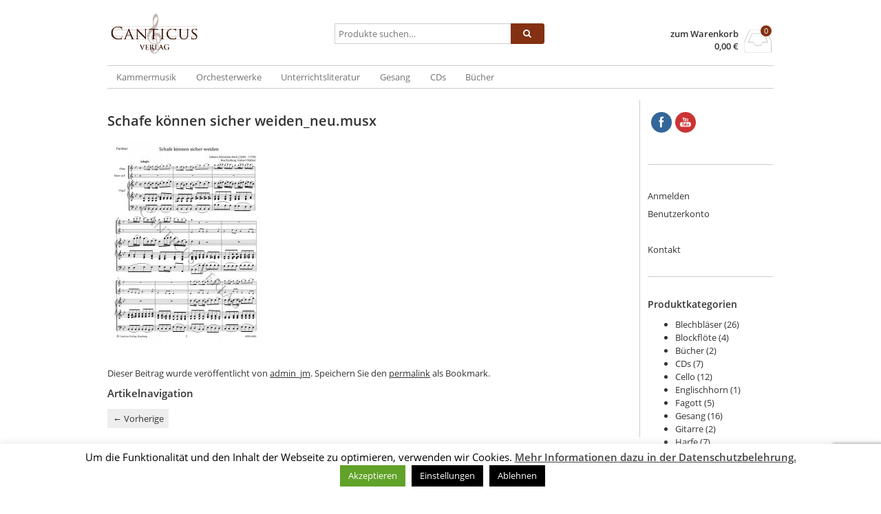

--- FILE ---
content_type: text/html; charset=UTF-8
request_url: https://www.canticus-verlag.de/?attachment_id=221
body_size: 24158
content:
<!DOCTYPE html>
<html dir="ltr" lang="de" itemscope="itemscope" itemtype="http://schema.org/WebPage">
<head>
<meta charset="UTF-8" />
<meta name="viewport" content="width=device-width, initial-scale=1" />
<meta http-equiv="X-UA-Compatible" content="IE=edge">

<link rel="profile" href="http://gmpg.org/xfn/11" />
<link rel="pingback" href="https://www.canticus-verlag.de/xmlrpc.php" />
	<style>img:is([sizes="auto" i], [sizes^="auto," i]) { contain-intrinsic-size: 3000px 1500px }</style>
	
		<!-- All in One SEO 4.8.6.1 - aioseo.com -->
		<title>Schafe können sicher weiden_neu.musx | Canticus Verlag</title>
	<meta name="robots" content="max-image-preview:large" />
	<meta name="author" content="admin_jm"/>
	<link rel="canonical" href="https://www.canticus-verlag.de/?attachment_id=221" />
	<meta name="generator" content="All in One SEO (AIOSEO) 4.8.6.1" />
		<script type="application/ld+json" class="aioseo-schema">
			{"@context":"https:\/\/schema.org","@graph":[{"@type":"BreadcrumbList","@id":"https:\/\/www.canticus-verlag.de\/?attachment_id=221#breadcrumblist","itemListElement":[{"@type":"ListItem","@id":"https:\/\/www.canticus-verlag.de#listItem","position":1,"name":"Home","item":"https:\/\/www.canticus-verlag.de","nextItem":{"@type":"ListItem","@id":"https:\/\/www.canticus-verlag.de\/?attachment_id=221#listItem","name":"Schafe k\u00f6nnen sicher weiden_neu.musx"}},{"@type":"ListItem","@id":"https:\/\/www.canticus-verlag.de\/?attachment_id=221#listItem","position":2,"name":"Schafe k\u00f6nnen sicher weiden_neu.musx","previousItem":{"@type":"ListItem","@id":"https:\/\/www.canticus-verlag.de#listItem","name":"Home"}}]},{"@type":"ItemPage","@id":"https:\/\/www.canticus-verlag.de\/?attachment_id=221#itempage","url":"https:\/\/www.canticus-verlag.de\/?attachment_id=221","name":"Schafe k\u00f6nnen sicher weiden_neu.musx | Canticus Verlag","inLanguage":"de-DE","isPartOf":{"@id":"https:\/\/www.canticus-verlag.de\/#website"},"breadcrumb":{"@id":"https:\/\/www.canticus-verlag.de\/?attachment_id=221#breadcrumblist"},"author":{"@id":"https:\/\/www.canticus-verlag.de\/author\/admin_jm\/#author"},"creator":{"@id":"https:\/\/www.canticus-verlag.de\/author\/admin_jm\/#author"},"datePublished":"2018-01-05T12:07:14+01:00","dateModified":"2018-01-05T12:07:14+01:00"},{"@type":"Organization","@id":"https:\/\/www.canticus-verlag.de\/#organization","name":"Canticus Verlag","description":"Angebote des Canticus Verlags und Canticus Records","url":"https:\/\/www.canticus-verlag.de\/","telephone":"+494076973747","logo":{"@type":"ImageObject","url":"https:\/\/www.canticus-verlag.de\/wp-content\/uploads\/2020\/06\/cropped-logo_quadratisch-1.jpg","@id":"https:\/\/www.canticus-verlag.de\/?attachment_id=221\/#organizationLogo","width":512,"height":512},"image":{"@id":"https:\/\/www.canticus-verlag.de\/?attachment_id=221\/#organizationLogo"},"sameAs":["https:\/\/www.facebook.com\/canticusverlag","https:\/\/www.youtube.com\/channel\/UCdSE5yFdEEtpn84DpS9un9w\/videos"]},{"@type":"Person","@id":"https:\/\/www.canticus-verlag.de\/author\/admin_jm\/#author","url":"https:\/\/www.canticus-verlag.de\/author\/admin_jm\/","name":"admin_jm","image":{"@type":"ImageObject","@id":"https:\/\/www.canticus-verlag.de\/?attachment_id=221#authorImage","url":"https:\/\/secure.gravatar.com\/avatar\/b200d7f2aa22943666acb7539bd687762497f3267cc6b8e168b87a1c6c7293ac?s=96&d=mm&r=g","width":96,"height":96,"caption":"admin_jm"}},{"@type":"WebSite","@id":"https:\/\/www.canticus-verlag.de\/#website","url":"https:\/\/www.canticus-verlag.de\/","name":"Canticus Verlag","description":"Angebote des Canticus Verlags und Canticus Records","inLanguage":"de-DE","publisher":{"@id":"https:\/\/www.canticus-verlag.de\/#organization"}}]}
		</script>
		<!-- All in One SEO -->

<link rel='dns-prefetch' href='//www.canticus-verlag.de' />
		<!-- This site uses the Google Analytics by MonsterInsights plugin v9.11.1 - Using Analytics tracking - https://www.monsterinsights.com/ -->
							<script src="//www.googletagmanager.com/gtag/js?id=G-0Q4N1MHET5"  data-cfasync="false" data-wpfc-render="false" type="text/javascript" async></script>
			<script data-cfasync="false" data-wpfc-render="false" type="text/javascript">
				var mi_version = '9.11.1';
				var mi_track_user = true;
				var mi_no_track_reason = '';
								var MonsterInsightsDefaultLocations = {"page_location":"https:\/\/www.canticus-verlag.de\/?attachment_id=221"};
								if ( typeof MonsterInsightsPrivacyGuardFilter === 'function' ) {
					var MonsterInsightsLocations = (typeof MonsterInsightsExcludeQuery === 'object') ? MonsterInsightsPrivacyGuardFilter( MonsterInsightsExcludeQuery ) : MonsterInsightsPrivacyGuardFilter( MonsterInsightsDefaultLocations );
				} else {
					var MonsterInsightsLocations = (typeof MonsterInsightsExcludeQuery === 'object') ? MonsterInsightsExcludeQuery : MonsterInsightsDefaultLocations;
				}

								var disableStrs = [
										'ga-disable-G-0Q4N1MHET5',
									];

				/* Function to detect opted out users */
				function __gtagTrackerIsOptedOut() {
					for (var index = 0; index < disableStrs.length; index++) {
						if (document.cookie.indexOf(disableStrs[index] + '=true') > -1) {
							return true;
						}
					}

					return false;
				}

				/* Disable tracking if the opt-out cookie exists. */
				if (__gtagTrackerIsOptedOut()) {
					for (var index = 0; index < disableStrs.length; index++) {
						window[disableStrs[index]] = true;
					}
				}

				/* Opt-out function */
				function __gtagTrackerOptout() {
					for (var index = 0; index < disableStrs.length; index++) {
						document.cookie = disableStrs[index] + '=true; expires=Thu, 31 Dec 2099 23:59:59 UTC; path=/';
						window[disableStrs[index]] = true;
					}
				}

				if ('undefined' === typeof gaOptout) {
					function gaOptout() {
						__gtagTrackerOptout();
					}
				}
								window.dataLayer = window.dataLayer || [];

				window.MonsterInsightsDualTracker = {
					helpers: {},
					trackers: {},
				};
				if (mi_track_user) {
					function __gtagDataLayer() {
						dataLayer.push(arguments);
					}

					function __gtagTracker(type, name, parameters) {
						if (!parameters) {
							parameters = {};
						}

						if (parameters.send_to) {
							__gtagDataLayer.apply(null, arguments);
							return;
						}

						if (type === 'event') {
														parameters.send_to = monsterinsights_frontend.v4_id;
							var hookName = name;
							if (typeof parameters['event_category'] !== 'undefined') {
								hookName = parameters['event_category'] + ':' + name;
							}

							if (typeof MonsterInsightsDualTracker.trackers[hookName] !== 'undefined') {
								MonsterInsightsDualTracker.trackers[hookName](parameters);
							} else {
								__gtagDataLayer('event', name, parameters);
							}
							
						} else {
							__gtagDataLayer.apply(null, arguments);
						}
					}

					__gtagTracker('js', new Date());
					__gtagTracker('set', {
						'developer_id.dZGIzZG': true,
											});
					if ( MonsterInsightsLocations.page_location ) {
						__gtagTracker('set', MonsterInsightsLocations);
					}
										__gtagTracker('config', 'G-0Q4N1MHET5', {"forceSSL":"true","link_attribution":"true"} );
										window.gtag = __gtagTracker;										(function () {
						/* https://developers.google.com/analytics/devguides/collection/analyticsjs/ */
						/* ga and __gaTracker compatibility shim. */
						var noopfn = function () {
							return null;
						};
						var newtracker = function () {
							return new Tracker();
						};
						var Tracker = function () {
							return null;
						};
						var p = Tracker.prototype;
						p.get = noopfn;
						p.set = noopfn;
						p.send = function () {
							var args = Array.prototype.slice.call(arguments);
							args.unshift('send');
							__gaTracker.apply(null, args);
						};
						var __gaTracker = function () {
							var len = arguments.length;
							if (len === 0) {
								return;
							}
							var f = arguments[len - 1];
							if (typeof f !== 'object' || f === null || typeof f.hitCallback !== 'function') {
								if ('send' === arguments[0]) {
									var hitConverted, hitObject = false, action;
									if ('event' === arguments[1]) {
										if ('undefined' !== typeof arguments[3]) {
											hitObject = {
												'eventAction': arguments[3],
												'eventCategory': arguments[2],
												'eventLabel': arguments[4],
												'value': arguments[5] ? arguments[5] : 1,
											}
										}
									}
									if ('pageview' === arguments[1]) {
										if ('undefined' !== typeof arguments[2]) {
											hitObject = {
												'eventAction': 'page_view',
												'page_path': arguments[2],
											}
										}
									}
									if (typeof arguments[2] === 'object') {
										hitObject = arguments[2];
									}
									if (typeof arguments[5] === 'object') {
										Object.assign(hitObject, arguments[5]);
									}
									if ('undefined' !== typeof arguments[1].hitType) {
										hitObject = arguments[1];
										if ('pageview' === hitObject.hitType) {
											hitObject.eventAction = 'page_view';
										}
									}
									if (hitObject) {
										action = 'timing' === arguments[1].hitType ? 'timing_complete' : hitObject.eventAction;
										hitConverted = mapArgs(hitObject);
										__gtagTracker('event', action, hitConverted);
									}
								}
								return;
							}

							function mapArgs(args) {
								var arg, hit = {};
								var gaMap = {
									'eventCategory': 'event_category',
									'eventAction': 'event_action',
									'eventLabel': 'event_label',
									'eventValue': 'event_value',
									'nonInteraction': 'non_interaction',
									'timingCategory': 'event_category',
									'timingVar': 'name',
									'timingValue': 'value',
									'timingLabel': 'event_label',
									'page': 'page_path',
									'location': 'page_location',
									'title': 'page_title',
									'referrer' : 'page_referrer',
								};
								for (arg in args) {
																		if (!(!args.hasOwnProperty(arg) || !gaMap.hasOwnProperty(arg))) {
										hit[gaMap[arg]] = args[arg];
									} else {
										hit[arg] = args[arg];
									}
								}
								return hit;
							}

							try {
								f.hitCallback();
							} catch (ex) {
							}
						};
						__gaTracker.create = newtracker;
						__gaTracker.getByName = newtracker;
						__gaTracker.getAll = function () {
							return [];
						};
						__gaTracker.remove = noopfn;
						__gaTracker.loaded = true;
						window['__gaTracker'] = __gaTracker;
					})();
									} else {
										console.log("");
					(function () {
						function __gtagTracker() {
							return null;
						}

						window['__gtagTracker'] = __gtagTracker;
						window['gtag'] = __gtagTracker;
					})();
									}
			</script>
							<!-- / Google Analytics by MonsterInsights -->
		<script type="text/javascript">
/* <![CDATA[ */
window._wpemojiSettings = {"baseUrl":"https:\/\/s.w.org\/images\/core\/emoji\/16.0.1\/72x72\/","ext":".png","svgUrl":"https:\/\/s.w.org\/images\/core\/emoji\/16.0.1\/svg\/","svgExt":".svg","source":{"concatemoji":"https:\/\/www.canticus-verlag.de\/wp-includes\/js\/wp-emoji-release.min.js?ver=6.8.3"}};
/*! This file is auto-generated */
!function(s,n){var o,i,e;function c(e){try{var t={supportTests:e,timestamp:(new Date).valueOf()};sessionStorage.setItem(o,JSON.stringify(t))}catch(e){}}function p(e,t,n){e.clearRect(0,0,e.canvas.width,e.canvas.height),e.fillText(t,0,0);var t=new Uint32Array(e.getImageData(0,0,e.canvas.width,e.canvas.height).data),a=(e.clearRect(0,0,e.canvas.width,e.canvas.height),e.fillText(n,0,0),new Uint32Array(e.getImageData(0,0,e.canvas.width,e.canvas.height).data));return t.every(function(e,t){return e===a[t]})}function u(e,t){e.clearRect(0,0,e.canvas.width,e.canvas.height),e.fillText(t,0,0);for(var n=e.getImageData(16,16,1,1),a=0;a<n.data.length;a++)if(0!==n.data[a])return!1;return!0}function f(e,t,n,a){switch(t){case"flag":return n(e,"\ud83c\udff3\ufe0f\u200d\u26a7\ufe0f","\ud83c\udff3\ufe0f\u200b\u26a7\ufe0f")?!1:!n(e,"\ud83c\udde8\ud83c\uddf6","\ud83c\udde8\u200b\ud83c\uddf6")&&!n(e,"\ud83c\udff4\udb40\udc67\udb40\udc62\udb40\udc65\udb40\udc6e\udb40\udc67\udb40\udc7f","\ud83c\udff4\u200b\udb40\udc67\u200b\udb40\udc62\u200b\udb40\udc65\u200b\udb40\udc6e\u200b\udb40\udc67\u200b\udb40\udc7f");case"emoji":return!a(e,"\ud83e\udedf")}return!1}function g(e,t,n,a){var r="undefined"!=typeof WorkerGlobalScope&&self instanceof WorkerGlobalScope?new OffscreenCanvas(300,150):s.createElement("canvas"),o=r.getContext("2d",{willReadFrequently:!0}),i=(o.textBaseline="top",o.font="600 32px Arial",{});return e.forEach(function(e){i[e]=t(o,e,n,a)}),i}function t(e){var t=s.createElement("script");t.src=e,t.defer=!0,s.head.appendChild(t)}"undefined"!=typeof Promise&&(o="wpEmojiSettingsSupports",i=["flag","emoji"],n.supports={everything:!0,everythingExceptFlag:!0},e=new Promise(function(e){s.addEventListener("DOMContentLoaded",e,{once:!0})}),new Promise(function(t){var n=function(){try{var e=JSON.parse(sessionStorage.getItem(o));if("object"==typeof e&&"number"==typeof e.timestamp&&(new Date).valueOf()<e.timestamp+604800&&"object"==typeof e.supportTests)return e.supportTests}catch(e){}return null}();if(!n){if("undefined"!=typeof Worker&&"undefined"!=typeof OffscreenCanvas&&"undefined"!=typeof URL&&URL.createObjectURL&&"undefined"!=typeof Blob)try{var e="postMessage("+g.toString()+"("+[JSON.stringify(i),f.toString(),p.toString(),u.toString()].join(",")+"));",a=new Blob([e],{type:"text/javascript"}),r=new Worker(URL.createObjectURL(a),{name:"wpTestEmojiSupports"});return void(r.onmessage=function(e){c(n=e.data),r.terminate(),t(n)})}catch(e){}c(n=g(i,f,p,u))}t(n)}).then(function(e){for(var t in e)n.supports[t]=e[t],n.supports.everything=n.supports.everything&&n.supports[t],"flag"!==t&&(n.supports.everythingExceptFlag=n.supports.everythingExceptFlag&&n.supports[t]);n.supports.everythingExceptFlag=n.supports.everythingExceptFlag&&!n.supports.flag,n.DOMReady=!1,n.readyCallback=function(){n.DOMReady=!0}}).then(function(){return e}).then(function(){var e;n.supports.everything||(n.readyCallback(),(e=n.source||{}).concatemoji?t(e.concatemoji):e.wpemoji&&e.twemoji&&(t(e.twemoji),t(e.wpemoji)))}))}((window,document),window._wpemojiSettings);
/* ]]> */
</script>
<style id='wp-emoji-styles-inline-css' type='text/css'>

	img.wp-smiley, img.emoji {
		display: inline !important;
		border: none !important;
		box-shadow: none !important;
		height: 1em !important;
		width: 1em !important;
		margin: 0 0.07em !important;
		vertical-align: -0.1em !important;
		background: none !important;
		padding: 0 !important;
	}
</style>
<link rel='stylesheet' id='wp-block-library-css' href='https://www.canticus-verlag.de/wp-includes/css/dist/block-library/style.min.css?ver=6.8.3' type='text/css' media='all' />
<style id='classic-theme-styles-inline-css' type='text/css'>
/*! This file is auto-generated */
.wp-block-button__link{color:#fff;background-color:#32373c;border-radius:9999px;box-shadow:none;text-decoration:none;padding:calc(.667em + 2px) calc(1.333em + 2px);font-size:1.125em}.wp-block-file__button{background:#32373c;color:#fff;text-decoration:none}
</style>
<style id='global-styles-inline-css' type='text/css'>
:root{--wp--preset--aspect-ratio--square: 1;--wp--preset--aspect-ratio--4-3: 4/3;--wp--preset--aspect-ratio--3-4: 3/4;--wp--preset--aspect-ratio--3-2: 3/2;--wp--preset--aspect-ratio--2-3: 2/3;--wp--preset--aspect-ratio--16-9: 16/9;--wp--preset--aspect-ratio--9-16: 9/16;--wp--preset--color--black: #000000;--wp--preset--color--cyan-bluish-gray: #abb8c3;--wp--preset--color--white: #ffffff;--wp--preset--color--pale-pink: #f78da7;--wp--preset--color--vivid-red: #cf2e2e;--wp--preset--color--luminous-vivid-orange: #ff6900;--wp--preset--color--luminous-vivid-amber: #fcb900;--wp--preset--color--light-green-cyan: #7bdcb5;--wp--preset--color--vivid-green-cyan: #00d084;--wp--preset--color--pale-cyan-blue: #8ed1fc;--wp--preset--color--vivid-cyan-blue: #0693e3;--wp--preset--color--vivid-purple: #9b51e0;--wp--preset--gradient--vivid-cyan-blue-to-vivid-purple: linear-gradient(135deg,rgba(6,147,227,1) 0%,rgb(155,81,224) 100%);--wp--preset--gradient--light-green-cyan-to-vivid-green-cyan: linear-gradient(135deg,rgb(122,220,180) 0%,rgb(0,208,130) 100%);--wp--preset--gradient--luminous-vivid-amber-to-luminous-vivid-orange: linear-gradient(135deg,rgba(252,185,0,1) 0%,rgba(255,105,0,1) 100%);--wp--preset--gradient--luminous-vivid-orange-to-vivid-red: linear-gradient(135deg,rgba(255,105,0,1) 0%,rgb(207,46,46) 100%);--wp--preset--gradient--very-light-gray-to-cyan-bluish-gray: linear-gradient(135deg,rgb(238,238,238) 0%,rgb(169,184,195) 100%);--wp--preset--gradient--cool-to-warm-spectrum: linear-gradient(135deg,rgb(74,234,220) 0%,rgb(151,120,209) 20%,rgb(207,42,186) 40%,rgb(238,44,130) 60%,rgb(251,105,98) 80%,rgb(254,248,76) 100%);--wp--preset--gradient--blush-light-purple: linear-gradient(135deg,rgb(255,206,236) 0%,rgb(152,150,240) 100%);--wp--preset--gradient--blush-bordeaux: linear-gradient(135deg,rgb(254,205,165) 0%,rgb(254,45,45) 50%,rgb(107,0,62) 100%);--wp--preset--gradient--luminous-dusk: linear-gradient(135deg,rgb(255,203,112) 0%,rgb(199,81,192) 50%,rgb(65,88,208) 100%);--wp--preset--gradient--pale-ocean: linear-gradient(135deg,rgb(255,245,203) 0%,rgb(182,227,212) 50%,rgb(51,167,181) 100%);--wp--preset--gradient--electric-grass: linear-gradient(135deg,rgb(202,248,128) 0%,rgb(113,206,126) 100%);--wp--preset--gradient--midnight: linear-gradient(135deg,rgb(2,3,129) 0%,rgb(40,116,252) 100%);--wp--preset--font-size--small: 13px;--wp--preset--font-size--medium: 20px;--wp--preset--font-size--large: 36px;--wp--preset--font-size--x-large: 42px;--wp--preset--spacing--20: 0.44rem;--wp--preset--spacing--30: 0.67rem;--wp--preset--spacing--40: 1rem;--wp--preset--spacing--50: 1.5rem;--wp--preset--spacing--60: 2.25rem;--wp--preset--spacing--70: 3.38rem;--wp--preset--spacing--80: 5.06rem;--wp--preset--shadow--natural: 6px 6px 9px rgba(0, 0, 0, 0.2);--wp--preset--shadow--deep: 12px 12px 50px rgba(0, 0, 0, 0.4);--wp--preset--shadow--sharp: 6px 6px 0px rgba(0, 0, 0, 0.2);--wp--preset--shadow--outlined: 6px 6px 0px -3px rgba(255, 255, 255, 1), 6px 6px rgba(0, 0, 0, 1);--wp--preset--shadow--crisp: 6px 6px 0px rgba(0, 0, 0, 1);}:where(.is-layout-flex){gap: 0.5em;}:where(.is-layout-grid){gap: 0.5em;}body .is-layout-flex{display: flex;}.is-layout-flex{flex-wrap: wrap;align-items: center;}.is-layout-flex > :is(*, div){margin: 0;}body .is-layout-grid{display: grid;}.is-layout-grid > :is(*, div){margin: 0;}:where(.wp-block-columns.is-layout-flex){gap: 2em;}:where(.wp-block-columns.is-layout-grid){gap: 2em;}:where(.wp-block-post-template.is-layout-flex){gap: 1.25em;}:where(.wp-block-post-template.is-layout-grid){gap: 1.25em;}.has-black-color{color: var(--wp--preset--color--black) !important;}.has-cyan-bluish-gray-color{color: var(--wp--preset--color--cyan-bluish-gray) !important;}.has-white-color{color: var(--wp--preset--color--white) !important;}.has-pale-pink-color{color: var(--wp--preset--color--pale-pink) !important;}.has-vivid-red-color{color: var(--wp--preset--color--vivid-red) !important;}.has-luminous-vivid-orange-color{color: var(--wp--preset--color--luminous-vivid-orange) !important;}.has-luminous-vivid-amber-color{color: var(--wp--preset--color--luminous-vivid-amber) !important;}.has-light-green-cyan-color{color: var(--wp--preset--color--light-green-cyan) !important;}.has-vivid-green-cyan-color{color: var(--wp--preset--color--vivid-green-cyan) !important;}.has-pale-cyan-blue-color{color: var(--wp--preset--color--pale-cyan-blue) !important;}.has-vivid-cyan-blue-color{color: var(--wp--preset--color--vivid-cyan-blue) !important;}.has-vivid-purple-color{color: var(--wp--preset--color--vivid-purple) !important;}.has-black-background-color{background-color: var(--wp--preset--color--black) !important;}.has-cyan-bluish-gray-background-color{background-color: var(--wp--preset--color--cyan-bluish-gray) !important;}.has-white-background-color{background-color: var(--wp--preset--color--white) !important;}.has-pale-pink-background-color{background-color: var(--wp--preset--color--pale-pink) !important;}.has-vivid-red-background-color{background-color: var(--wp--preset--color--vivid-red) !important;}.has-luminous-vivid-orange-background-color{background-color: var(--wp--preset--color--luminous-vivid-orange) !important;}.has-luminous-vivid-amber-background-color{background-color: var(--wp--preset--color--luminous-vivid-amber) !important;}.has-light-green-cyan-background-color{background-color: var(--wp--preset--color--light-green-cyan) !important;}.has-vivid-green-cyan-background-color{background-color: var(--wp--preset--color--vivid-green-cyan) !important;}.has-pale-cyan-blue-background-color{background-color: var(--wp--preset--color--pale-cyan-blue) !important;}.has-vivid-cyan-blue-background-color{background-color: var(--wp--preset--color--vivid-cyan-blue) !important;}.has-vivid-purple-background-color{background-color: var(--wp--preset--color--vivid-purple) !important;}.has-black-border-color{border-color: var(--wp--preset--color--black) !important;}.has-cyan-bluish-gray-border-color{border-color: var(--wp--preset--color--cyan-bluish-gray) !important;}.has-white-border-color{border-color: var(--wp--preset--color--white) !important;}.has-pale-pink-border-color{border-color: var(--wp--preset--color--pale-pink) !important;}.has-vivid-red-border-color{border-color: var(--wp--preset--color--vivid-red) !important;}.has-luminous-vivid-orange-border-color{border-color: var(--wp--preset--color--luminous-vivid-orange) !important;}.has-luminous-vivid-amber-border-color{border-color: var(--wp--preset--color--luminous-vivid-amber) !important;}.has-light-green-cyan-border-color{border-color: var(--wp--preset--color--light-green-cyan) !important;}.has-vivid-green-cyan-border-color{border-color: var(--wp--preset--color--vivid-green-cyan) !important;}.has-pale-cyan-blue-border-color{border-color: var(--wp--preset--color--pale-cyan-blue) !important;}.has-vivid-cyan-blue-border-color{border-color: var(--wp--preset--color--vivid-cyan-blue) !important;}.has-vivid-purple-border-color{border-color: var(--wp--preset--color--vivid-purple) !important;}.has-vivid-cyan-blue-to-vivid-purple-gradient-background{background: var(--wp--preset--gradient--vivid-cyan-blue-to-vivid-purple) !important;}.has-light-green-cyan-to-vivid-green-cyan-gradient-background{background: var(--wp--preset--gradient--light-green-cyan-to-vivid-green-cyan) !important;}.has-luminous-vivid-amber-to-luminous-vivid-orange-gradient-background{background: var(--wp--preset--gradient--luminous-vivid-amber-to-luminous-vivid-orange) !important;}.has-luminous-vivid-orange-to-vivid-red-gradient-background{background: var(--wp--preset--gradient--luminous-vivid-orange-to-vivid-red) !important;}.has-very-light-gray-to-cyan-bluish-gray-gradient-background{background: var(--wp--preset--gradient--very-light-gray-to-cyan-bluish-gray) !important;}.has-cool-to-warm-spectrum-gradient-background{background: var(--wp--preset--gradient--cool-to-warm-spectrum) !important;}.has-blush-light-purple-gradient-background{background: var(--wp--preset--gradient--blush-light-purple) !important;}.has-blush-bordeaux-gradient-background{background: var(--wp--preset--gradient--blush-bordeaux) !important;}.has-luminous-dusk-gradient-background{background: var(--wp--preset--gradient--luminous-dusk) !important;}.has-pale-ocean-gradient-background{background: var(--wp--preset--gradient--pale-ocean) !important;}.has-electric-grass-gradient-background{background: var(--wp--preset--gradient--electric-grass) !important;}.has-midnight-gradient-background{background: var(--wp--preset--gradient--midnight) !important;}.has-small-font-size{font-size: var(--wp--preset--font-size--small) !important;}.has-medium-font-size{font-size: var(--wp--preset--font-size--medium) !important;}.has-large-font-size{font-size: var(--wp--preset--font-size--large) !important;}.has-x-large-font-size{font-size: var(--wp--preset--font-size--x-large) !important;}
:where(.wp-block-post-template.is-layout-flex){gap: 1.25em;}:where(.wp-block-post-template.is-layout-grid){gap: 1.25em;}
:where(.wp-block-columns.is-layout-flex){gap: 2em;}:where(.wp-block-columns.is-layout-grid){gap: 2em;}
:root :where(.wp-block-pullquote){font-size: 1.5em;line-height: 1.6;}
</style>
<link rel='stylesheet' id='contact-form-7-css' href='https://www.canticus-verlag.de/wp-content/plugins/contact-form-7/includes/css/styles.css?ver=6.1.1' type='text/css' media='all' />
<link rel='stylesheet' id='cookie-law-info-css' href='https://www.canticus-verlag.de/wp-content/plugins/cookie-law-info/legacy/public/css/cookie-law-info-public.css?ver=3.3.3' type='text/css' media='all' />
<link rel='stylesheet' id='cookie-law-info-gdpr-css' href='https://www.canticus-verlag.de/wp-content/plugins/cookie-law-info/legacy/public/css/cookie-law-info-gdpr.css?ver=3.3.3' type='text/css' media='all' />
<link rel='stylesheet' id='SFSImainCss-css' href='https://www.canticus-verlag.de/wp-content/plugins/ultimate-social-media-icons/css/sfsi-style.css?ver=2.9.5' type='text/css' media='all' />
<link rel='stylesheet' id='wpmenucart-icons-css' href='https://www.canticus-verlag.de/wp-content/plugins/woocommerce-menu-bar-cart/assets/css/wpmenucart-icons.min.css?ver=2.14.11' type='text/css' media='all' />
<style id='wpmenucart-icons-inline-css' type='text/css'>
@font-face{font-family:WPMenuCart;src:url(https://www.canticus-verlag.de/wp-content/plugins/woocommerce-menu-bar-cart/assets/fonts/WPMenuCart.eot);src:url(https://www.canticus-verlag.de/wp-content/plugins/woocommerce-menu-bar-cart/assets/fonts/WPMenuCart.eot?#iefix) format('embedded-opentype'),url(https://www.canticus-verlag.de/wp-content/plugins/woocommerce-menu-bar-cart/assets/fonts/WPMenuCart.woff2) format('woff2'),url(https://www.canticus-verlag.de/wp-content/plugins/woocommerce-menu-bar-cart/assets/fonts/WPMenuCart.woff) format('woff'),url(https://www.canticus-verlag.de/wp-content/plugins/woocommerce-menu-bar-cart/assets/fonts/WPMenuCart.ttf) format('truetype'),url(https://www.canticus-verlag.de/wp-content/plugins/woocommerce-menu-bar-cart/assets/fonts/WPMenuCart.svg#WPMenuCart) format('svg');font-weight:400;font-style:normal;font-display:swap}
</style>
<link rel='stylesheet' id='wpmenucart-css' href='https://www.canticus-verlag.de/wp-content/plugins/woocommerce-menu-bar-cart/assets/css/wpmenucart-main.min.css?ver=2.14.11' type='text/css' media='all' />
<style id='woocommerce-inline-inline-css' type='text/css'>
.woocommerce form .form-row .required { visibility: visible; }
</style>
<link rel='stylesheet' id='gateway-css' href='https://www.canticus-verlag.de/wp-content/plugins/woocommerce-paypal-payments/modules/ppcp-button/assets/css/gateway.css?ver=3.0.9' type='text/css' media='all' />
<link rel='stylesheet' id='brands-styles-css' href='https://www.canticus-verlag.de/wp-content/plugins/woocommerce/assets/css/brands.css?ver=10.1.3' type='text/css' media='all' />
<link rel='stylesheet' id='woocommerce-gzd-layout-css' href='https://www.canticus-verlag.de/wp-content/plugins/woocommerce-germanized/build/static/layout-styles.css?ver=3.20.1' type='text/css' media='all' />
<style id='woocommerce-gzd-layout-inline-css' type='text/css'>
.woocommerce-checkout .shop_table { background-color: #eeeeee; } .product p.deposit-packaging-type { font-size: 1.25em !important; } p.woocommerce-shipping-destination { display: none; }
                .wc-gzd-nutri-score-value-a {
                    background: url(https://www.canticus-verlag.de/wp-content/plugins/woocommerce-germanized/assets/images/nutri-score-a.svg) no-repeat;
                }
                .wc-gzd-nutri-score-value-b {
                    background: url(https://www.canticus-verlag.de/wp-content/plugins/woocommerce-germanized/assets/images/nutri-score-b.svg) no-repeat;
                }
                .wc-gzd-nutri-score-value-c {
                    background: url(https://www.canticus-verlag.de/wp-content/plugins/woocommerce-germanized/assets/images/nutri-score-c.svg) no-repeat;
                }
                .wc-gzd-nutri-score-value-d {
                    background: url(https://www.canticus-verlag.de/wp-content/plugins/woocommerce-germanized/assets/images/nutri-score-d.svg) no-repeat;
                }
                .wc-gzd-nutri-score-value-e {
                    background: url(https://www.canticus-verlag.de/wp-content/plugins/woocommerce-germanized/assets/images/nutri-score-e.svg) no-repeat;
                }
            
</style>
<link rel='stylesheet' id='fontawesome-css' href='https://www.canticus-verlag.de/wp-content/themes/vendipro/assets/css/font-awesome.min.css?ver=6.8.3' type='text/css' media='all' />
<link rel='stylesheet' id='flexslider-css' href='https://www.canticus-verlag.de/wp-content/themes/vendipro/assets/css/flexslider.css?ver=6.8.3' type='text/css' media='all' />
<link rel='stylesheet' id='vendipro-css' href='https://www.canticus-verlag.de/wp-content/themes/vendipro/style.css?ver=6.8.3' type='text/css' media='all' />
<style id='vendipro-inline-css' type='text/css'>

      		header#hmain #logo a.logo-img img {
      			width: 130px;
      		}
        	.button, input[type=submit], button, .comment-reply-link, #nav-single a:hover, #nav-below a:hover, .page-link .pag-item, ul.page-numbers li .current {
	            background-color: #843012;
	            border: 1px solid #843012;
	        }
	        .button:hover, input[type=submit]:hover, button:hover {
				background-color: #3a1508;
				border: 1px solid #3a1508;
			}
			ul.tabs li.active a, div.flexslider-vp .flex-control-paging li a.flex-active, .widget_shopping_cart .cart-icon .cart-count, .woocommerce-MyAccount-navigation li.is-active a {
				background-color: #843012;
			}
			.entry-content a, .archive article .entry-header .entry-title a {
				color: #843012;
			}
			.archive article .entry-header .entry-title a, .blog article .entry-header .entry-title a {
				color: #843012;
			}
			li.product .star-rating { display: none; }
			#hbar { display: none; }
	    
	    		li.product {
	    			vertical-align: top;
	    		}
	    	
</style>
<link rel='stylesheet' id='woocommerce_prettyPhoto_css-css' href='https://www.canticus-verlag.de/wp-content/plugins/woocommerce/assets/css/prettyPhoto.css?ver=10.1.3' type='text/css' media='all' />
<script type="text/javascript" src="https://www.canticus-verlag.de/wp-content/plugins/google-analytics-for-wordpress/assets/js/frontend-gtag.min.js?ver=9.11.1" id="monsterinsights-frontend-script-js" async="async" data-wp-strategy="async"></script>
<script data-cfasync="false" data-wpfc-render="false" type="text/javascript" id='monsterinsights-frontend-script-js-extra'>/* <![CDATA[ */
var monsterinsights_frontend = {"js_events_tracking":"true","download_extensions":"doc,pdf,ppt,zip,xls,docx,pptx,xlsx","inbound_paths":"[{\"path\":\"\\\/go\\\/\",\"label\":\"affiliate\"},{\"path\":\"\\\/recommend\\\/\",\"label\":\"affiliate\"}]","home_url":"https:\/\/www.canticus-verlag.de","hash_tracking":"false","v4_id":"G-0Q4N1MHET5"};/* ]]> */
</script>
<script type="text/javascript" src="https://www.canticus-verlag.de/wp-includes/js/jquery/jquery.min.js?ver=3.7.1" id="jquery-core-js"></script>
<script type="text/javascript" src="https://www.canticus-verlag.de/wp-includes/js/jquery/jquery-migrate.min.js?ver=3.4.1" id="jquery-migrate-js"></script>
<script type="text/javascript" id="cookie-law-info-js-extra">
/* <![CDATA[ */
var Cli_Data = {"nn_cookie_ids":["YSC","VISITOR_INFO1_LIVE","yt-remote-device-id","yt-remote-connected-devices","_ga_*","_ga","_gid","_gat_gtag_UA_*","CONSENT","CookieLawInfoConsent","cookielawinfo-checkbox-necessary","cookielawinfo-checkbox-functional","cookielawinfo-checkbox-performance","cookielawinfo-checkbox-analytics","cookielawinfo-checkbox-advertisement","cookielawinfo-checkbox-others","_GRECAPTCHA"],"cookielist":[],"non_necessary_cookies":{"necessary":["CookieLawInfoConsent","_GRECAPTCHA"],"analytics":["_ga_*","_ga","_gid","_gat_gtag_UA_*","CONSENT"],"advertisement":["YSC","VISITOR_INFO1_LIVE","yt-remote-device-id","yt-remote-connected-devices"]},"ccpaEnabled":"","ccpaRegionBased":"","ccpaBarEnabled":"","strictlyEnabled":["necessary","obligatoire"],"ccpaType":"gdpr","js_blocking":"1","custom_integration":"","triggerDomRefresh":"","secure_cookies":""};
var cli_cookiebar_settings = {"animate_speed_hide":"500","animate_speed_show":"500","background":"#fff","border":"#444","border_on":"","button_1_button_colour":"#000","button_1_button_hover":"#000000","button_1_link_colour":"#fff","button_1_as_button":"1","button_1_new_win":"","button_2_button_colour":"#333","button_2_button_hover":"#292929","button_2_link_colour":"#444","button_2_as_button":"","button_2_hidebar":"","button_3_button_colour":"#000","button_3_button_hover":"#000000","button_3_link_colour":"#fff","button_3_as_button":"1","button_3_new_win":"","button_4_button_colour":"#000","button_4_button_hover":"#000000","button_4_link_colour":"#fff","button_4_as_button":"1","button_7_button_colour":"#61a229","button_7_button_hover":"#4e8221","button_7_link_colour":"#fff","button_7_as_button":"1","button_7_new_win":"","font_family":"inherit","header_fix":"","notify_animate_hide":"1","notify_animate_show":"","notify_div_id":"#cookie-law-info-bar","notify_position_horizontal":"right","notify_position_vertical":"bottom","scroll_close":"","scroll_close_reload":"","accept_close_reload":"","reject_close_reload":"","showagain_tab":"","showagain_background":"#fff","showagain_border":"#000","showagain_div_id":"#cookie-law-info-again","showagain_x_position":"100px","text":"#000","show_once_yn":"","show_once":"10000","logging_on":"","as_popup":"","popup_overlay":"1","bar_heading_text":"","cookie_bar_as":"banner","popup_showagain_position":"bottom-right","widget_position":"left"};
var log_object = {"ajax_url":"https:\/\/www.canticus-verlag.de\/wp-admin\/admin-ajax.php"};
/* ]]> */
</script>
<script type="text/javascript" src="https://www.canticus-verlag.de/wp-content/plugins/cookie-law-info/legacy/public/js/cookie-law-info-public.js?ver=3.3.3" id="cookie-law-info-js"></script>
<script type="text/javascript" src="https://www.canticus-verlag.de/wp-content/plugins/woocommerce/assets/js/jquery-blockui/jquery.blockUI.min.js?ver=2.7.0-wc.10.1.3" id="jquery-blockui-js" defer="defer" data-wp-strategy="defer"></script>
<script type="text/javascript" id="wc-add-to-cart-js-extra">
/* <![CDATA[ */
var wc_add_to_cart_params = {"ajax_url":"\/wp-admin\/admin-ajax.php","wc_ajax_url":"\/?wc-ajax=%%endpoint%%","i18n_view_cart":"Warenkorb anzeigen","cart_url":"https:\/\/www.canticus-verlag.de\/warenkorb\/","is_cart":"","cart_redirect_after_add":"no"};
/* ]]> */
</script>
<script type="text/javascript" src="https://www.canticus-verlag.de/wp-content/plugins/woocommerce/assets/js/frontend/add-to-cart.min.js?ver=10.1.3" id="wc-add-to-cart-js" defer="defer" data-wp-strategy="defer"></script>
<script type="text/javascript" src="https://www.canticus-verlag.de/wp-content/plugins/woocommerce/assets/js/js-cookie/js.cookie.min.js?ver=2.1.4-wc.10.1.3" id="js-cookie-js" defer="defer" data-wp-strategy="defer"></script>
<script type="text/javascript" id="woocommerce-js-extra">
/* <![CDATA[ */
var woocommerce_params = {"ajax_url":"\/wp-admin\/admin-ajax.php","wc_ajax_url":"\/?wc-ajax=%%endpoint%%","i18n_password_show":"Passwort anzeigen","i18n_password_hide":"Passwort verbergen"};
/* ]]> */
</script>
<script type="text/javascript" src="https://www.canticus-verlag.de/wp-content/plugins/woocommerce/assets/js/frontend/woocommerce.min.js?ver=10.1.3" id="woocommerce-js" defer="defer" data-wp-strategy="defer"></script>
<link rel="https://api.w.org/" href="https://www.canticus-verlag.de/wp-json/" /><link rel="alternate" title="JSON" type="application/json" href="https://www.canticus-verlag.de/wp-json/wp/v2/media/221" /><link rel="EditURI" type="application/rsd+xml" title="RSD" href="https://www.canticus-verlag.de/xmlrpc.php?rsd" />
<meta name="generator" content="WordPress 6.8.3" />
<meta name="generator" content="WooCommerce 10.1.3" />
<link rel='shortlink' href='https://www.canticus-verlag.de/?p=221' />
<link rel="alternate" title="oEmbed (JSON)" type="application/json+oembed" href="https://www.canticus-verlag.de/wp-json/oembed/1.0/embed?url=https%3A%2F%2Fwww.canticus-verlag.de%2F%3Fattachment_id%3D221" />
<link rel="alternate" title="oEmbed (XML)" type="text/xml+oembed" href="https://www.canticus-verlag.de/wp-json/oembed/1.0/embed?url=https%3A%2F%2Fwww.canticus-verlag.de%2F%3Fattachment_id%3D221&#038;format=xml" />
<meta name="follow.[base64]" content="77YG66Z7l9AzFz69WDEF"/>	<noscript><style>.woocommerce-product-gallery{ opacity: 1 !important; }</style></noscript>
	<link rel="icon" href="https://www.canticus-verlag.de/wp-content/uploads/2020/06/cropped-logo_quadratisch-1-32x32.jpg" sizes="32x32" />
<link rel="icon" href="https://www.canticus-verlag.de/wp-content/uploads/2020/06/cropped-logo_quadratisch-1-192x192.jpg" sizes="192x192" />
<link rel="apple-touch-icon" href="https://www.canticus-verlag.de/wp-content/uploads/2020/06/cropped-logo_quadratisch-1-180x180.jpg" />
<meta name="msapplication-TileImage" content="https://www.canticus-verlag.de/wp-content/uploads/2020/06/cropped-logo_quadratisch-1-270x270.jpg" />
		<style type="text/css" id="wp-custom-css">
			/*wahrscheinlich falsch 
.woocommerce #primary .images img {
width: 100;
}*/

.woocommerce #primary .images img {
    width: 100% !important;
    height: 100% !important;
}

.widget_product_search {
	padding-bottom: 10px;
}

.calculated_shipping {
	margin-top:15px !important;
}

.ppc-button-wrapper {
	margin-top:20px;
	margin-left:200px;
}		</style>
		</head>
<body class="attachment wp-singular attachment-template-default single single-attachment postid-221 attachmentid-221 attachment-jpeg wp-theme-vendipro theme-vendipro sfsi_actvite_theme_flat woocommerce-no-js woocommerce-3">
	<header id="hmain">
		<div id="hbar">
			<div class="container container-nomargin">
				<div class="grid grid-3">
					<div class="column">
						<p><i class="fa fa-phone"></i> 0800 123 456 78 | Mo-Fr 09-16 Uhr</p>
					</div>
					<div class="column align-center">
						<p><i class="fa fa-truck"></i> Kostenloser Versand & Rückversand</p>
					</div>
					<div class="column align-right">
						<p><i class="fa fa-refresh"></i> 14 Tage Widerrufsrecht</p>
					</div>
				</div>
			</div>
		</div>
		<div class="header-inner">
			<div class="container">
				<div class="widgets" id="widgets-header">
					<div class="grid grid-3">
						<div id="logo" class="widget column">
							<a href="https://www.canticus-verlag.de/" class="logo-text " rel="home" title="Canticus Verlag">
								<span class="pagetitle">Canticus Verlag</span>
								<span class="subtitle">Angebote des Canticus Verlags und Canticus Records</span>
							</a>
							<a class="logo-img logo-active" href="https://www.canticus-verlag.de/" title="Canticus Verlag" rel="home">
								<span class="logo-helper"></span>
								<img src="https://www.canticus-verlag.de/wp-content/uploads/2019/01/logo_verlag_canticus.jpg" rel="logo" alt="" />
							</a>
						</div>
						
						<div class="column widget woocommerce widget_product_search" id="woocommerce_product_search-10"><form action="https://www.canticus-verlag.de/" method="get" class="woocommerce-product-search">
    <label class="screen-reader-text" for="woocommerce-product-search-field-0">Suchen nach:</label>
	<input type="search" id="woocommerce-product-search-field-0" class="search-field" placeholder="Produkte suchen&hellip;" value="" name="s" />
	<button type="submit" class="button"><i class="fa fa-search"></i></button>
	<input type="hidden" name="post_type" value="product" />
</form></div>
								<div class="widget column widget_shopping_cart" id="widget_shopping_cart">
			
<div class="widget_shopping_cart_content">
	<p class="cart-text">
		<a class="wc-forward cart-link" href="https://www.canticus-verlag.de/warenkorb/">zum Warenkorb</a>
		<span class="cart-price price total"><span class="woocommerce-Price-amount amount"><bdi>0,00&nbsp;<span class="woocommerce-Price-currencySymbol">&euro;</span></bdi></span></span>
	</p>
	<a class="wc-forward cart-icon" href="https://www.canticus-verlag.de/warenkorb/">
		<i class="fa fa-inbox cart-icon-img"></i>
		<span class="quantity cart-count">0</span>
	</a>
</div>

			<div class="mobile mobile-nav">
				<a class="mobile-nav-trigger" href="#"><i class="fa fa-bars"></i></a>
			</div>
		</div>
	
					</div>
				</div>
			</div>
		</div>
		<div class="container container-nomargin" id="nav-wrapper">
			<nav class="navbar" role="navigation">
				
				<div class="menu-left">
					<ul id="menu-header" class="nav slimmenu"><li id="menu-item-552" class="menu-item menu-item-type-taxonomy menu-item-object-product_cat menu-item-552"><a href="https://www.canticus-verlag.de/produkt-kategorie/kammermusik/">Kammermusik</a></li>
<li id="menu-item-184" class="menu-item menu-item-type-taxonomy menu-item-object-product_cat menu-item-184"><a href="https://www.canticus-verlag.de/produkt-kategorie/orchesterwerke/">Orchesterwerke</a></li>
<li id="menu-item-62" class="menu-item menu-item-type-taxonomy menu-item-object-product_cat menu-item-62"><a href="https://www.canticus-verlag.de/produkt-kategorie/unterrichtsliteratur/">Unterrichtsliteratur</a></li>
<li id="menu-item-58" class="menu-item menu-item-type-taxonomy menu-item-object-product_cat menu-item-58"><a href="https://www.canticus-verlag.de/produkt-kategorie/gesang/">Gesang</a></li>
<li id="menu-item-148" class="menu-item menu-item-type-taxonomy menu-item-object-product_cat menu-item-148"><a href="https://www.canticus-verlag.de/produkt-kategorie/cd/">CDs</a></li>
<li id="menu-item-551" class="menu-item menu-item-type-taxonomy menu-item-object-product_cat menu-item-551"><a href="https://www.canticus-verlag.de/produkt-kategorie/buecher/">Bücher</a></li>
</ul>				</div>
			
			</nav>
		</div>
	</header>
	<div class="container" id="main-wrapper">
		
		<div id="primary" class="has-sidebar">

			<div id="content" role="main">

				
					<article id="post-221" class="post-221 attachment type-attachment status-inherit hentry">
	
	<header class="entry-header">
		
		<h1 class="entry-title">Schafe können sicher weiden_neu.musx</h1>

			</header><!-- .entry-header -->

	<div class="entry-content">
		<p class="attachment"><a href='https://www.canticus-verlag.de/wp-content/uploads/2016/08/MVB14003_Beispielseite.jpg'><img fetchpriority="high" decoding="async" width="229" height="300" src="https://www.canticus-verlag.de/wp-content/uploads/2016/08/MVB14003_Beispielseite-229x300.jpg" class="attachment-medium size-medium" alt="" srcset="https://www.canticus-verlag.de/wp-content/uploads/2016/08/MVB14003_Beispielseite-229x300.jpg 229w, https://www.canticus-verlag.de/wp-content/uploads/2016/08/MVB14003_Beispielseite-300x393.jpg 300w, https://www.canticus-verlag.de/wp-content/uploads/2016/08/MVB14003_Beispielseite-600x787.jpg 600w, https://www.canticus-verlag.de/wp-content/uploads/2016/08/MVB14003_Beispielseite-768x1007.jpg 768w, https://www.canticus-verlag.de/wp-content/uploads/2016/08/MVB14003_Beispielseite-781x1024.jpg 781w, https://www.canticus-verlag.de/wp-content/uploads/2016/08/MVB14003_Beispielseite.jpg 915w" sizes="(max-width: 229px) 100vw, 229px" /></a></p>
			</div><!-- .entry-content -->

	<footer class="entry-meta">
		Dieser Beitrag wurde veröffentlicht von <a href="https://www.canticus-verlag.de/author/admin_jm/">admin_jm</a>. Speichern Sie den <a href="https://www.canticus-verlag.de/?attachment_id=221" title="Permalink to Schafe können sicher weiden_neu.musx" rel="bookmark">permalink</a> als Bookmark.		
			</footer><!-- .entry-meta -->
</article><!-- #post-221 -->
					<nav id="nav-single">
						<h3 class="assistive-text">Artikelnavigation</h3>
						<span class="nav-previous"><a href="https://www.canticus-verlag.de/produkt/schafe-koennen-sicher-weiden-johann-seb-bach/" rel="prev"><span class="meta-nav">&larr;</span> Vorherige</a></span>
						<span class="nav-next"></span>
					</nav><!-- #nav-single -->

						<div id="comments">
	
	
	
	
</div><!-- #comments -->

				
			</div><!-- #content -->
		</div><!-- #primary -->

	<div class="sidebar ">
	<div class="widget sfsi" id="sfsi-widget-4">		<div class="sfsi_widget" data-position="widget" style="display:flex;flex-wrap:wrap;justify-content: left">
			<div id='sfsi_wDiv'></div>
			<div class="norm_row sfsi_wDiv "  style="width:175px;position:absolute;;text-align:left"><div style='width:30px; height:30px;margin-left:5px;margin-bottom:5px; ' class='sfsi_wicons shuffeldiv ' ><div class='inerCnt'><a class=' sficn' data-effect='' target='_blank'  href='https://www.facebook.com/canticusverlag' id='sfsiid_facebook_icon' style='width:30px;height:30px;opacity:1;background:#336699;'  ><img data-pin-nopin='true' alt='Facebook' title='Facebook' src='https://www.canticus-verlag.de/wp-content/plugins/ultimate-social-media-icons/images/icons_theme/flat/flat_facebook.png' width='30' height='30' style='' class='sfcm sfsi_wicon ' data-effect=''   /></a></div></div><div style='width:30px; height:30px;margin-left:5px;margin-bottom:5px; ' class='sfsi_wicons shuffeldiv ' ><div class='inerCnt'><a class=' sficn' data-effect='' target='_blank'  href='https://www.youtube.com/channel/UCdSE5yFdEEtpn84DpS9un9w/videos' id='sfsiid_youtube_icon' style='width:30px;height:30px;opacity:1;background:#c33;'  ><img data-pin-nopin='true' alt='YouTube' title='YouTube' src='https://www.canticus-verlag.de/wp-content/plugins/ultimate-social-media-icons/images/icons_theme/flat/flat_youtube.png' width='30' height='30' style='' class='sfcm sfsi_wicon ' data-effect=''   /></a></div></div></div ><div id="sfsi_holder" class="sfsi_holders" style="position: relative; float: left;width:100%;z-index:-1;"></div ><script>window.addEventListener("sfsi_functions_loaded", function()
			{
				if (typeof sfsi_widget_set == "function") {
					sfsi_widget_set();
				}
			}); </script>			<div style="clear: both;"></div>
		</div>
	</div><div class="my_hr widget widget_text enhanced-text-widget" id="enhancedtextwidget-5"><div class="textwidget widget-text"><hr></div></div><div class="widget widget_nav_menu" id="nav_menu-8"><div class="menu-benutzer-container"><ul id="menu-benutzer" class="menu"><li id="menu-item-125" class="menu-item menu-item-type-custom menu-item-object-custom menu-item-125"><a href="https://www.canticus-verlag.de/mein-konto/">Anmelden</a></li>
<li id="menu-item-126" class="menu-item menu-item-type-custom menu-item-object-custom menu-item-126"><a href="https://www.canticus-verlag.de/mein-konto/">Benutzerkonto</a></li>
</ul></div></div><div class="widget widget_nav_menu" id="nav_menu-10"><div class="menu-hauptmenue_zwei-container"><ul id="menu-hauptmenue_zwei" class="menu"><li id="menu-item-357" class="menu-item menu-item-type-post_type menu-item-object-page menu-item-357"><a href="https://www.canticus-verlag.de/kontakt/">Kontakt</a></li>
</ul></div></div><div class="my_hr widget widget_text enhanced-text-widget" id="enhancedtextwidget-3"><div class="textwidget widget-text"><hr></div></div><div class="widget woocommerce widget_product_categories" id="woocommerce_product_categories-6"><span class="widgettitle">Produktkategorien<span class="widget-toggle-icon"><span class="fa fa-plus"></span></span></span><ul class="product-categories"><li class="cat-item cat-item-29"><a href="https://www.canticus-verlag.de/produkt-kategorie/kammermusik/blechblaeser/">Blechbläser</a> <span class="count">(26)</span></li>
<li class="cat-item cat-item-104"><a href="https://www.canticus-verlag.de/produkt-kategorie/kammermusik/holzblaeser/blockfloete/">Blockflöte</a> <span class="count">(4)</span></li>
<li class="cat-item cat-item-127"><a href="https://www.canticus-verlag.de/produkt-kategorie/buecher/">Bücher</a> <span class="count">(2)</span></li>
<li class="cat-item cat-item-82"><a href="https://www.canticus-verlag.de/produkt-kategorie/cd/">CDs</a> <span class="count">(7)</span></li>
<li class="cat-item cat-item-106"><a href="https://www.canticus-verlag.de/produkt-kategorie/kammermusik/streich_zupfinstrumente/cello/">Cello</a> <span class="count">(12)</span></li>
<li class="cat-item cat-item-115"><a href="https://www.canticus-verlag.de/produkt-kategorie/kammermusik/holzblaeser/englischhorn/">Englischhorn</a> <span class="count">(1)</span></li>
<li class="cat-item cat-item-108"><a href="https://www.canticus-verlag.de/produkt-kategorie/kammermusik/holzblaeser/fagott/">Fagott</a> <span class="count">(5)</span></li>
<li class="cat-item cat-item-38"><a href="https://www.canticus-verlag.de/produkt-kategorie/gesang/">Gesang</a> <span class="count">(16)</span></li>
<li class="cat-item cat-item-112"><a href="https://www.canticus-verlag.de/produkt-kategorie/kammermusik/streich_zupfinstrumente/gitarre/">Gitarre</a> <span class="count">(2)</span></li>
<li class="cat-item cat-item-122"><a href="https://www.canticus-verlag.de/produkt-kategorie/kammermusik/streich_zupfinstrumente/harfe/">Harfe</a> <span class="count">(7)</span></li>
<li class="cat-item cat-item-30"><a href="https://www.canticus-verlag.de/produkt-kategorie/kammermusik/holzblaeser/">Holzbläser</a> <span class="count">(31)</span></li>
<li class="cat-item cat-item-101"><a href="https://www.canticus-verlag.de/produkt-kategorie/kammermusik/blechblaeser/horn/">Horn</a> <span class="count">(24)</span></li>
<li class="cat-item cat-item-128"><a href="https://www.canticus-verlag.de/produkt-kategorie/kammermusik/">Kammermusik</a> <span class="count">(67)</span></li>
<li class="cat-item cat-item-146"><a href="https://www.canticus-verlag.de/produkt-kategorie/orchesterwerke/kinderstuecke/">Kinderstücke</a> <span class="count">(2)</span></li>
<li class="cat-item cat-item-110"><a href="https://www.canticus-verlag.de/produkt-kategorie/kammermusik/holzblaeser/klarinette/">Klarinette</a> <span class="count">(2)</span></li>
<li class="cat-item cat-item-131"><a href="https://www.canticus-verlag.de/produkt-kategorie/kammermusik/streich_zupfinstrumente/kontrabass/">Kontrabass</a> <span class="count">(6)</span></li>
<li class="cat-item cat-item-109"><a href="https://www.canticus-verlag.de/produkt-kategorie/kammermusik/holzblaeser/oboe/">Oboe</a> <span class="count">(4)</span></li>
<li class="cat-item cat-item-86"><a href="https://www.canticus-verlag.de/produkt-kategorie/orchesterwerke/">Orchesterwerke</a> <span class="count">(20)</span></li>
<li class="cat-item cat-item-107"><a href="https://www.canticus-verlag.de/produkt-kategorie/kammermusik/blechblaeser/posaune/">Posaune</a> <span class="count">(4)</span></li>
<li class="cat-item cat-item-103"><a href="https://www.canticus-verlag.de/produkt-kategorie/kammermusik/holzblaeser/querfloete/">Querflöte</a> <span class="count">(21)</span></li>
<li class="cat-item cat-item-102"><a href="https://www.canticus-verlag.de/produkt-kategorie/kammermusik/holzblaeser/saxophon/">Saxophon</a> <span class="count">(2)</span></li>
<li class="cat-item cat-item-28"><a href="https://www.canticus-verlag.de/produkt-kategorie/kammermusik/streich_zupfinstrumente/">Streich- und Zupfinstrumente</a> <span class="count">(23)</span></li>
<li class="cat-item cat-item-27"><a href="https://www.canticus-verlag.de/produkt-kategorie/tasteninstrumente/">Tasteninstrumente</a> <span class="count">(43)</span></li>
<li class="cat-item cat-item-113"><a href="https://www.canticus-verlag.de/produkt-kategorie/kammermusik/blechblaeser/trompete/">Trompete</a> <span class="count">(5)</span></li>
<li class="cat-item cat-item-114"><a href="https://www.canticus-verlag.de/produkt-kategorie/kammermusik/blechblaeser/tuba/">Tuba</a> <span class="count">(5)</span></li>
<li class="cat-item cat-item-31"><a href="https://www.canticus-verlag.de/produkt-kategorie/unterrichtsliteratur/">Unterrichtsliteratur</a> <span class="count">(19)</span></li>
<li class="cat-item cat-item-111"><a href="https://www.canticus-verlag.de/produkt-kategorie/kammermusik/streich_zupfinstrumente/viola/">Viola</a> <span class="count">(10)</span></li>
<li class="cat-item cat-item-105"><a href="https://www.canticus-verlag.de/produkt-kategorie/kammermusik/streich_zupfinstrumente/violine/">Violine</a> <span class="count">(11)</span></li>
<li class="cat-item cat-item-132"><a href="https://www.canticus-verlag.de/produkt-kategorie/weihnachten/">Weihnachten</a> <span class="count">(5)</span></li>
</ul></div></div>
</div>
<footer id="bottom">
	<div class="container">
		<div class="widgets" id="widgets-footer">
			<div class="grid grid-3">
				<div class="column widget widget_nav_menu" id="nav_menu-3"><span class="widgettitle">Informationen</span><div class="menu-unten-container"><ul id="menu-unten" class="menu"><li id="menu-item-28" class="menu-item menu-item-type-post_type menu-item-object-page menu-item-28"><a href="https://www.canticus-verlag.de/impressum/">Impressum</a></li>
<li id="menu-item-27" class="menu-item menu-item-type-post_type menu-item-object-page menu-item-27"><a href="https://www.canticus-verlag.de/agb/">AGB</a></li>
<li id="menu-item-30" class="menu-item menu-item-type-post_type menu-item-object-page menu-item-30"><a href="https://www.canticus-verlag.de/bezahlmoeglichkeiten/">Zahlungsarten und Versandkosten</a></li>
<li id="menu-item-29" class="menu-item menu-item-type-post_type menu-item-object-page menu-item-privacy-policy menu-item-29"><a rel="privacy-policy" href="https://www.canticus-verlag.de/datenschutzbelehrung/">Datenschutzbelehrung</a></li>
<li id="menu-item-26" class="menu-item menu-item-type-post_type menu-item-object-page menu-item-26"><a href="https://www.canticus-verlag.de/widerrufsbelehrung/">Widerrufsbelehrung</a></li>
</ul></div></div><div class="column widget widget_text" id="text-2"><span class="widgettitle">Kontaktdaten</span>			<div class="textwidget"><p>Canticus Verlag<br />
Fahrenkamp 26<br />
20535 Hamburg</p>
<p>shop@canticus-verlag.de</p>
</div>
		</div><div class="column widget sfsi" id="sfsi-widget-2">		<div class="sfsi_widget" data-position="widget" style="display:flex;flex-wrap:wrap;justify-content: left">
			<div id='sfsi_wDiv'></div>
			<div class="norm_row sfsi_wDiv "  style="width:175px;position:absolute;;text-align:left"><div style='width:30px; height:30px;margin-left:5px;margin-bottom:5px; ' class='sfsi_wicons shuffeldiv ' ><div class='inerCnt'><a class=' sficn' data-effect='' target='_blank'  href='https://www.facebook.com/canticusverlag' id='sfsiid_facebook_icon' style='width:30px;height:30px;opacity:1;background:#336699;'  ><img data-pin-nopin='true' alt='Facebook' title='Facebook' src='https://www.canticus-verlag.de/wp-content/plugins/ultimate-social-media-icons/images/icons_theme/flat/flat_facebook.png' width='30' height='30' style='' class='sfcm sfsi_wicon ' data-effect=''   /></a></div></div><div style='width:30px; height:30px;margin-left:5px;margin-bottom:5px; ' class='sfsi_wicons shuffeldiv ' ><div class='inerCnt'><a class=' sficn' data-effect='' target='_blank'  href='https://www.youtube.com/channel/UCdSE5yFdEEtpn84DpS9un9w/videos' id='sfsiid_youtube_icon' style='width:30px;height:30px;opacity:1;background:#c33;'  ><img data-pin-nopin='true' alt='YouTube' title='YouTube' src='https://www.canticus-verlag.de/wp-content/plugins/ultimate-social-media-icons/images/icons_theme/flat/flat_youtube.png' width='30' height='30' style='' class='sfcm sfsi_wicon ' data-effect=''   /></a></div></div></div ><div id="sfsi_holder" class="sfsi_holders" style="position: relative; float: left;width:100%;z-index:-1;"></div ><script>window.addEventListener("sfsi_functions_loaded", function()
			{
				if (typeof sfsi_widget_set == "function") {
					sfsi_widget_set();
				}
			}); </script>			<div style="clear: both;"></div>
		</div>
	</div>			</div>
		</div>
		<div class="footer-msg"></div>
	</div>
</footer>
<script type="speculationrules">
{"prefetch":[{"source":"document","where":{"and":[{"href_matches":"\/*"},{"not":{"href_matches":["\/wp-*.php","\/wp-admin\/*","\/wp-content\/uploads\/*","\/wp-content\/*","\/wp-content\/plugins\/*","\/wp-content\/themes\/vendipro\/*","\/*\\?(.+)"]}},{"not":{"selector_matches":"a[rel~=\"nofollow\"]"}},{"not":{"selector_matches":".no-prefetch, .no-prefetch a"}}]},"eagerness":"conservative"}]}
</script>
<!--googleoff: all--><div id="cookie-law-info-bar" data-nosnippet="true"><span>Um die Funktionalität und den Inhalt der Webseite zu optimieren, verwenden wir Cookies. <a href="https://www.canticus-verlag.de/datenschutzbelehrung/" id="CONSTANT_OPEN_URL" target="_blank" class="cli-plugin-main-link">Mehr Informationen dazu in der Datenschutzbelehrung.</a><br />
<a id="wt-cli-accept-all-btn" role='button' data-cli_action="accept_all" class="wt-cli-element medium cli-plugin-button wt-cli-accept-all-btn cookie_action_close_header cli_action_button">Akzeptieren</a> <a role='button' class="medium cli-plugin-button cli-plugin-main-button cli_settings_button">Einstellungen</a> <a role='button' id="cookie_action_close_header_reject" class="medium cli-plugin-button cli-plugin-main-button cookie_action_close_header_reject cli_action_button wt-cli-reject-btn" data-cli_action="reject">Ablehnen</a> </span></div><div id="cookie-law-info-again" data-nosnippet="true"><span id="cookie_hdr_showagain">Privacy &amp; Cookies Policy</span></div><div class="cli-modal" data-nosnippet="true" id="cliSettingsPopup" tabindex="-1" role="dialog" aria-labelledby="cliSettingsPopup" aria-hidden="true">
  <div class="cli-modal-dialog" role="document">
	<div class="cli-modal-content cli-bar-popup">
		  <button type="button" class="cli-modal-close" id="cliModalClose">
			<svg class="" viewBox="0 0 24 24"><path d="M19 6.41l-1.41-1.41-5.59 5.59-5.59-5.59-1.41 1.41 5.59 5.59-5.59 5.59 1.41 1.41 5.59-5.59 5.59 5.59 1.41-1.41-5.59-5.59z"></path><path d="M0 0h24v24h-24z" fill="none"></path></svg>
			<span class="wt-cli-sr-only">Schließen</span>
		  </button>
		  <div class="cli-modal-body">
			<div class="cli-container-fluid cli-tab-container">
	<div class="cli-row">
		<div class="cli-col-12 cli-align-items-stretch cli-px-0">
			<div class="cli-privacy-overview">
				<h4>Privacy Overview</h4>				<div class="cli-privacy-content">
					<div class="cli-privacy-content-text">This website uses cookies to improve your experience while you navigate through the website. Out of these, the cookies that are categorized as necessary are stored on your browser as they are essential for the working of basic functionalities of the website. We also use third-party cookies that help us analyze and understand how you use this website. These cookies will be stored in your browser only with your consent. You also have the option to opt-out of these cookies. But opting out of some of these cookies may affect your browsing experience.</div>
				</div>
				<a class="cli-privacy-readmore" aria-label="Mehr anzeigen" role="button" data-readmore-text="Mehr anzeigen" data-readless-text="Weniger anzeigen"></a>			</div>
		</div>
		<div class="cli-col-12 cli-align-items-stretch cli-px-0 cli-tab-section-container">
												<div class="cli-tab-section">
						<div class="cli-tab-header">
							<a role="button" tabindex="0" class="cli-nav-link cli-settings-mobile" data-target="necessary" data-toggle="cli-toggle-tab">
								Necessary							</a>
															<div class="wt-cli-necessary-checkbox">
									<input type="checkbox" class="cli-user-preference-checkbox"  id="wt-cli-checkbox-necessary" data-id="checkbox-necessary" checked="checked"  />
									<label class="form-check-label" for="wt-cli-checkbox-necessary">Necessary</label>
								</div>
								<span class="cli-necessary-caption">immer aktiv</span>
													</div>
						<div class="cli-tab-content">
							<div class="cli-tab-pane cli-fade" data-id="necessary">
								<div class="wt-cli-cookie-description">
									Necessary cookies are absolutely essential for the website to function properly. This category only includes cookies that ensures basic functionalities and security features of the website. These cookies do not store any personal information.								</div>
							</div>
						</div>
					</div>
																	<div class="cli-tab-section">
						<div class="cli-tab-header">
							<a role="button" tabindex="0" class="cli-nav-link cli-settings-mobile" data-target="functional" data-toggle="cli-toggle-tab">
								Functional							</a>
															<div class="cli-switch">
									<input type="checkbox" id="wt-cli-checkbox-functional" class="cli-user-preference-checkbox"  data-id="checkbox-functional" />
									<label for="wt-cli-checkbox-functional" class="cli-slider" data-cli-enable="Aktiviert" data-cli-disable="Deaktiviert"><span class="wt-cli-sr-only">Functional</span></label>
								</div>
													</div>
						<div class="cli-tab-content">
							<div class="cli-tab-pane cli-fade" data-id="functional">
								<div class="wt-cli-cookie-description">
									Functional cookies help to perform certain functionalities like sharing the content of the website on social media platforms, collect feedbacks, and other third-party features.
								</div>
							</div>
						</div>
					</div>
																	<div class="cli-tab-section">
						<div class="cli-tab-header">
							<a role="button" tabindex="0" class="cli-nav-link cli-settings-mobile" data-target="performance" data-toggle="cli-toggle-tab">
								Performance							</a>
															<div class="cli-switch">
									<input type="checkbox" id="wt-cli-checkbox-performance" class="cli-user-preference-checkbox"  data-id="checkbox-performance" />
									<label for="wt-cli-checkbox-performance" class="cli-slider" data-cli-enable="Aktiviert" data-cli-disable="Deaktiviert"><span class="wt-cli-sr-only">Performance</span></label>
								</div>
													</div>
						<div class="cli-tab-content">
							<div class="cli-tab-pane cli-fade" data-id="performance">
								<div class="wt-cli-cookie-description">
									Performance cookies are used to understand and analyze the key performance indexes of the website which helps in delivering a better user experience for the visitors.
								</div>
							</div>
						</div>
					</div>
																	<div class="cli-tab-section">
						<div class="cli-tab-header">
							<a role="button" tabindex="0" class="cli-nav-link cli-settings-mobile" data-target="analytics" data-toggle="cli-toggle-tab">
								Analytics							</a>
															<div class="cli-switch">
									<input type="checkbox" id="wt-cli-checkbox-analytics" class="cli-user-preference-checkbox"  data-id="checkbox-analytics" />
									<label for="wt-cli-checkbox-analytics" class="cli-slider" data-cli-enable="Aktiviert" data-cli-disable="Deaktiviert"><span class="wt-cli-sr-only">Analytics</span></label>
								</div>
													</div>
						<div class="cli-tab-content">
							<div class="cli-tab-pane cli-fade" data-id="analytics">
								<div class="wt-cli-cookie-description">
									Analytical cookies are used to understand how visitors interact with the website. These cookies help provide information on metrics the number of visitors, bounce rate, traffic source, etc.
<table class="cookielawinfo-row-cat-table cookielawinfo-winter"><thead><tr><th class="cookielawinfo-column-1">Cookie</th><th class="cookielawinfo-column-3">Dauer</th><th class="cookielawinfo-column-4">Beschreibung</th></tr></thead><tbody><tr class="cookielawinfo-row"><td class="cookielawinfo-column-1">CONSENT</td><td class="cookielawinfo-column-3">2 years</td><td class="cookielawinfo-column-4">YouTube sets this cookie via embedded YouTube videos and registers anonymous statistical data.</td></tr><tr class="cookielawinfo-row"><td class="cookielawinfo-column-1">_ga</td><td class="cookielawinfo-column-3">1 year 1 month 4 days</td><td class="cookielawinfo-column-4">Google Analytics sets this cookie to calculate visitor, session and campaign data and track site usage for the site's analytics report. The cookie stores information anonymously and assigns a randomly generated number to recognise unique visitors.</td></tr><tr class="cookielawinfo-row"><td class="cookielawinfo-column-1">_gat_gtag_UA_*</td><td class="cookielawinfo-column-3">1 minute</td><td class="cookielawinfo-column-4">Google Analytics sets this cookie to store a unique user ID.</td></tr><tr class="cookielawinfo-row"><td class="cookielawinfo-column-1">_ga_*</td><td class="cookielawinfo-column-3">1 year 1 month 4 days</td><td class="cookielawinfo-column-4">Google Analytics sets this cookie to store and count page views.</td></tr><tr class="cookielawinfo-row"><td class="cookielawinfo-column-1">_gid</td><td class="cookielawinfo-column-3">1 day</td><td class="cookielawinfo-column-4">Google Analytics sets this cookie to store information on how visitors use a website while also creating an analytics report of the website's performance. Some of the collected data includes the number of visitors, their source, and the pages they visit anonymously.</td></tr></tbody></table>								</div>
							</div>
						</div>
					</div>
																	<div class="cli-tab-section">
						<div class="cli-tab-header">
							<a role="button" tabindex="0" class="cli-nav-link cli-settings-mobile" data-target="advertisement" data-toggle="cli-toggle-tab">
								Advertisement							</a>
															<div class="cli-switch">
									<input type="checkbox" id="wt-cli-checkbox-advertisement" class="cli-user-preference-checkbox"  data-id="checkbox-advertisement" />
									<label for="wt-cli-checkbox-advertisement" class="cli-slider" data-cli-enable="Aktiviert" data-cli-disable="Deaktiviert"><span class="wt-cli-sr-only">Advertisement</span></label>
								</div>
													</div>
						<div class="cli-tab-content">
							<div class="cli-tab-pane cli-fade" data-id="advertisement">
								<div class="wt-cli-cookie-description">
									Advertisement cookies are used to provide visitors with relevant ads and marketing campaigns. These cookies track visitors across websites and collect information to provide customized ads.
<table class="cookielawinfo-row-cat-table cookielawinfo-winter"><thead><tr><th class="cookielawinfo-column-1">Cookie</th><th class="cookielawinfo-column-3">Dauer</th><th class="cookielawinfo-column-4">Beschreibung</th></tr></thead><tbody><tr class="cookielawinfo-row"><td class="cookielawinfo-column-1">VISITOR_INFO1_LIVE</td><td class="cookielawinfo-column-3">5 months 27 days</td><td class="cookielawinfo-column-4">YouTube sets this cookie to measure bandwidth, determining whether the user gets the new or old player interface.</td></tr><tr class="cookielawinfo-row"><td class="cookielawinfo-column-1">YSC</td><td class="cookielawinfo-column-3">session</td><td class="cookielawinfo-column-4">Youtube sets this cookie to track the views of embedded videos on Youtube pages.</td></tr><tr class="cookielawinfo-row"><td class="cookielawinfo-column-1">yt-remote-connected-devices</td><td class="cookielawinfo-column-3">never</td><td class="cookielawinfo-column-4">YouTube sets this cookie to store the user's video preferences using embedded YouTube videos.</td></tr><tr class="cookielawinfo-row"><td class="cookielawinfo-column-1">yt-remote-device-id</td><td class="cookielawinfo-column-3">never</td><td class="cookielawinfo-column-4">YouTube sets this cookie to store the user's video preferences using embedded YouTube videos.</td></tr></tbody></table>								</div>
							</div>
						</div>
					</div>
																	<div class="cli-tab-section">
						<div class="cli-tab-header">
							<a role="button" tabindex="0" class="cli-nav-link cli-settings-mobile" data-target="others" data-toggle="cli-toggle-tab">
								Others							</a>
															<div class="cli-switch">
									<input type="checkbox" id="wt-cli-checkbox-others" class="cli-user-preference-checkbox"  data-id="checkbox-others" />
									<label for="wt-cli-checkbox-others" class="cli-slider" data-cli-enable="Aktiviert" data-cli-disable="Deaktiviert"><span class="wt-cli-sr-only">Others</span></label>
								</div>
													</div>
						<div class="cli-tab-content">
							<div class="cli-tab-pane cli-fade" data-id="others">
								<div class="wt-cli-cookie-description">
									Other uncategorized cookies are those that are being analyzed and have not been classified into a category as yet.
								</div>
							</div>
						</div>
					</div>
										</div>
	</div>
</div>
		  </div>
		  <div class="cli-modal-footer">
			<div class="wt-cli-element cli-container-fluid cli-tab-container">
				<div class="cli-row">
					<div class="cli-col-12 cli-align-items-stretch cli-px-0">
						<div class="cli-tab-footer wt-cli-privacy-overview-actions">
						
															<a id="wt-cli-privacy-save-btn" role="button" tabindex="0" data-cli-action="accept" class="wt-cli-privacy-btn cli_setting_save_button wt-cli-privacy-accept-btn cli-btn">SPEICHERN &amp; AKZEPTIEREN</a>
													</div>
												<div class="wt-cli-ckyes-footer-section">
							<div class="wt-cli-ckyes-brand-logo">Präsentiert von <a href="https://www.cookieyes.com/"><img src="https://www.canticus-verlag.de/wp-content/plugins/cookie-law-info/legacy/public/images/logo-cookieyes.svg" alt="CookieYes Logo"></a></div>
						</div>
						
					</div>
				</div>
			</div>
		</div>
	</div>
  </div>
</div>
<div class="cli-modal-backdrop cli-fade cli-settings-overlay"></div>
<div class="cli-modal-backdrop cli-fade cli-popupbar-overlay"></div>
<!--googleon: all-->                <!--facebook like and share js -->
                <div id="fb-root"></div>
                <script>
                    (function(d, s, id) {
                        var js, fjs = d.getElementsByTagName(s)[0];
                        if (d.getElementById(id)) return;
                        js = d.createElement(s);
                        js.id = id;
                        js.src = "https://connect.facebook.net/en_US/sdk.js#xfbml=1&version=v3.2";
                        fjs.parentNode.insertBefore(js, fjs);
                    }(document, 'script', 'facebook-jssdk'));
                </script>
                <script>
window.addEventListener('sfsi_functions_loaded', function() {
    if (typeof sfsi_responsive_toggle == 'function') {
        sfsi_responsive_toggle(0);
        // console.log('sfsi_responsive_toggle');

    }
})
</script>
    <script>
        window.addEventListener('sfsi_functions_loaded', function () {
            if (typeof sfsi_plugin_version == 'function') {
                sfsi_plugin_version(2.77);
            }
        });

        function sfsi_processfurther(ref) {
            var feed_id = '[base64]';
            var feedtype = 8;
            var email = jQuery(ref).find('input[name="email"]').val();
            var filter = /^(([^<>()[\]\\.,;:\s@\"]+(\.[^<>()[\]\\.,;:\s@\"]+)*)|(\".+\"))@((\[[0-9]{1,3}\.[0-9]{1,3}\.[0-9]{1,3}\.[0-9]{1,3}\])|(([a-zA-Z\-0-9]+\.)+[a-zA-Z]{2,}))$/;
            if ((email != "Enter your email") && (filter.test(email))) {
                if (feedtype == "8") {
                    var url = "https://api.follow.it/subscription-form/" + feed_id + "/" + feedtype;
                    window.open(url, "popupwindow", "scrollbars=yes,width=1080,height=760");
                    return true;
                }
            } else {
                alert("Please enter email address");
                jQuery(ref).find('input[name="email"]').focus();
                return false;
            }
        }
    </script>
    <style type="text/css" aria-selected="true">
        .sfsi_subscribe_Popinner {
             width: 100% !important;

            height: auto !important;

         padding: 18px 0px !important;

            background-color: #ffffff !important;
        }

        .sfsi_subscribe_Popinner form {
            margin: 0 20px !important;
        }

        .sfsi_subscribe_Popinner h5 {
            font-family: Helvetica,Arial,sans-serif !important;

             font-weight: bold !important;   color:#000000 !important; font-size: 16px !important;   text-align:center !important; margin: 0 0 10px !important;
            padding: 0 !important;
        }

        .sfsi_subscription_form_field {
            margin: 5px 0 !important;
            width: 100% !important;
            display: inline-flex;
            display: -webkit-inline-flex;
        }

        .sfsi_subscription_form_field input {
            width: 100% !important;
            padding: 10px 0px !important;
        }

        .sfsi_subscribe_Popinner input[type=email] {
         font-family: Helvetica,Arial,sans-serif !important;   font-style:normal !important;  color: #000000 !important;   font-size:14px !important; text-align: center !important;        }

        .sfsi_subscribe_Popinner input[type=email]::-webkit-input-placeholder {

         font-family: Helvetica,Arial,sans-serif !important;   font-style:normal !important;  color:#000000 !important; font-size: 14px !important;   text-align:center !important;        }

        .sfsi_subscribe_Popinner input[type=email]:-moz-placeholder {
            /* Firefox 18- */
         font-family: Helvetica,Arial,sans-serif !important;   font-style:normal !important;   color:#000000 !important; font-size: 14px !important;   text-align:center !important;
        }

        .sfsi_subscribe_Popinner input[type=email]::-moz-placeholder {
            /* Firefox 19+ */
         font-family: Helvetica,Arial,sans-serif !important;   font-style: normal !important;
              color:#000000 !important; font-size: 14px !important;   text-align:center !important;        }

        .sfsi_subscribe_Popinner input[type=email]:-ms-input-placeholder {

            font-family: Helvetica,Arial,sans-serif !important;  font-style:normal !important;  color: #000000 !important;  font-size:14px !important;
         text-align: center !important;        }

        .sfsi_subscribe_Popinner input[type=submit] {

         font-family: Helvetica,Arial,sans-serif !important;   font-weight: bold !important;   color:#000000 !important; font-size: 16px !important;   text-align:center !important; background-color: #dedede !important;        }

                .sfsi_shortcode_container {
            float: left;
        }

        .sfsi_shortcode_container .norm_row .sfsi_wDiv {
            position: relative !important;
        }

        .sfsi_shortcode_container .sfsi_holders {
            display: none;
        }

            </style>

    	<script type='text/javascript'>
		(function () {
			var c = document.body.className;
			c = c.replace(/woocommerce-no-js/, 'woocommerce-js');
			document.body.className = c;
		})();
	</script>
	<link rel='stylesheet' id='wc-blocks-style-css' href='https://www.canticus-verlag.de/wp-content/plugins/woocommerce/assets/client/blocks/wc-blocks.css?ver=wc-10.1.3' type='text/css' media='all' />
<link rel='stylesheet' id='cookie-law-info-table-css' href='https://www.canticus-verlag.de/wp-content/plugins/cookie-law-info/legacy/public/css/cookie-law-info-table.css?ver=3.3.3' type='text/css' media='all' />
<script type="text/javascript" src="https://www.canticus-verlag.de/wp-includes/js/dist/hooks.min.js?ver=4d63a3d491d11ffd8ac6" id="wp-hooks-js"></script>
<script type="text/javascript" src="https://www.canticus-verlag.de/wp-includes/js/dist/i18n.min.js?ver=5e580eb46a90c2b997e6" id="wp-i18n-js"></script>
<script type="text/javascript" id="wp-i18n-js-after">
/* <![CDATA[ */
wp.i18n.setLocaleData( { 'text direction\u0004ltr': [ 'ltr' ] } );
/* ]]> */
</script>
<script type="text/javascript" src="https://www.canticus-verlag.de/wp-content/plugins/contact-form-7/includes/swv/js/index.js?ver=6.1.1" id="swv-js"></script>
<script type="text/javascript" id="contact-form-7-js-translations">
/* <![CDATA[ */
( function( domain, translations ) {
	var localeData = translations.locale_data[ domain ] || translations.locale_data.messages;
	localeData[""].domain = domain;
	wp.i18n.setLocaleData( localeData, domain );
} )( "contact-form-7", {"translation-revision-date":"2025-09-28 13:56:19+0000","generator":"GlotPress\/4.0.1","domain":"messages","locale_data":{"messages":{"":{"domain":"messages","plural-forms":"nplurals=2; plural=n != 1;","lang":"de"},"This contact form is placed in the wrong place.":["Dieses Kontaktformular wurde an der falschen Stelle platziert."],"Error:":["Fehler:"]}},"comment":{"reference":"includes\/js\/index.js"}} );
/* ]]> */
</script>
<script type="text/javascript" id="contact-form-7-js-before">
/* <![CDATA[ */
var wpcf7 = {
    "api": {
        "root": "https:\/\/www.canticus-verlag.de\/wp-json\/",
        "namespace": "contact-form-7\/v1"
    }
};
/* ]]> */
</script>
<script type="text/javascript" src="https://www.canticus-verlag.de/wp-content/plugins/contact-form-7/includes/js/index.js?ver=6.1.1" id="contact-form-7-js"></script>
<script type="text/javascript" src="https://www.canticus-verlag.de/wp-includes/js/jquery/ui/core.min.js?ver=1.13.3" id="jquery-ui-core-js"></script>
<script type="text/javascript" src="https://www.canticus-verlag.de/wp-content/plugins/ultimate-social-media-icons/js/shuffle/modernizr.custom.min.js?ver=6.8.3" id="SFSIjqueryModernizr-js"></script>
<script type="text/javascript" src="https://www.canticus-verlag.de/wp-content/plugins/ultimate-social-media-icons/js/shuffle/jquery.shuffle.min.js?ver=6.8.3" id="SFSIjqueryShuffle-js"></script>
<script type="text/javascript" src="https://www.canticus-verlag.de/wp-content/plugins/ultimate-social-media-icons/js/shuffle/random-shuffle-min.js?ver=6.8.3" id="SFSIjqueryrandom-shuffle-js"></script>
<script type="text/javascript" id="SFSICustomJs-js-extra">
/* <![CDATA[ */
var sfsi_icon_ajax_object = {"nonce":"390b81c853","ajax_url":"https:\/\/www.canticus-verlag.de\/wp-admin\/admin-ajax.php","plugin_url":"https:\/\/www.canticus-verlag.de\/wp-content\/plugins\/ultimate-social-media-icons\/"};
/* ]]> */
</script>
<script type="text/javascript" src="https://www.canticus-verlag.de/wp-content/plugins/ultimate-social-media-icons/js/custom.js?ver=2.9.5" id="SFSICustomJs-js"></script>
<script type="text/javascript" id="ppcp-smart-button-js-extra">
/* <![CDATA[ */
var PayPalCommerceGateway = {"url":"https:\/\/www.paypal.com\/sdk\/js?client-id=ATpI_i9SgoPXKO4nVaJgvkSo32x8ygCydoIAqK00W0WPeA5OhIgutDW7aVv7hg6RJAol68HNQ_YC_eQ1&currency=EUR&integration-date=2025-07-31&components=buttons,funding-eligibility&vault=false&commit=false&intent=capture&disable-funding=card&enable-funding=venmo,paylater","url_params":{"client-id":"ATpI_i9SgoPXKO4nVaJgvkSo32x8ygCydoIAqK00W0WPeA5OhIgutDW7aVv7hg6RJAol68HNQ_YC_eQ1","currency":"EUR","integration-date":"2025-07-31","components":"buttons,funding-eligibility","vault":"false","commit":"false","intent":"capture","disable-funding":"card","enable-funding":"venmo,paylater"},"script_attributes":{"data-partner-attribution-id":"Woo_PPCP"},"client_id":"ATpI_i9SgoPXKO4nVaJgvkSo32x8ygCydoIAqK00W0WPeA5OhIgutDW7aVv7hg6RJAol68HNQ_YC_eQ1","currency":"EUR","data_client_id":{"set_attribute":false,"endpoint":"\/?wc-ajax=ppc-data-client-id","nonce":"8043ffa1aa","user":0,"has_subscriptions":false,"paypal_subscriptions_enabled":false},"redirect":"https:\/\/www.canticus-verlag.de\/kasse\/","context":"mini-cart","ajax":{"simulate_cart":{"endpoint":"\/?wc-ajax=ppc-simulate-cart","nonce":"b0be7bde87"},"change_cart":{"endpoint":"\/?wc-ajax=ppc-change-cart","nonce":"4673a9b85c"},"create_order":{"endpoint":"\/?wc-ajax=ppc-create-order","nonce":"c3a91abac8"},"approve_order":{"endpoint":"\/?wc-ajax=ppc-approve-order","nonce":"2f910dae9b"},"get_order":{"endpoint":"\/?wc-ajax=ppc-get-order","nonce":"0873dcc032"},"approve_subscription":{"endpoint":"\/?wc-ajax=ppc-approve-subscription","nonce":"b0997c4363"},"vault_paypal":{"endpoint":"\/?wc-ajax=ppc-vault-paypal","nonce":"d4e778e27d"},"save_checkout_form":{"endpoint":"\/?wc-ajax=ppc-save-checkout-form","nonce":"ea2cbc60e2"},"validate_checkout":{"endpoint":"\/?wc-ajax=ppc-validate-checkout","nonce":"5921a10a85"},"cart_script_params":{"endpoint":"\/?wc-ajax=ppc-cart-script-params"},"create_setup_token":{"endpoint":"\/?wc-ajax=ppc-create-setup-token","nonce":"530655673b"},"create_payment_token":{"endpoint":"\/?wc-ajax=ppc-create-payment-token","nonce":"4b20daecf0"},"create_payment_token_for_guest":{"endpoint":"\/?wc-ajax=ppc-update-customer-id","nonce":"9775e6ace4"},"update_shipping":{"endpoint":"\/?wc-ajax=ppc-update-shipping","nonce":"13c06bcff9"},"update_customer_shipping":{"shipping_options":{"endpoint":"https:\/\/www.canticus-verlag.de\/wp-json\/wc\/store\/v1\/cart\/select-shipping-rate"},"shipping_address":{"cart_endpoint":"https:\/\/www.canticus-verlag.de\/wp-json\/wc\/store\/v1\/cart\/","update_customer_endpoint":"https:\/\/www.canticus-verlag.de\/wp-json\/wc\/store\/v1\/cart\/update-customer"},"wp_rest_nonce":"3e77c9b1a2","update_shipping_method":"\/?wc-ajax=update_shipping_method"}},"cart_contains_subscription":"","subscription_plan_id":"","vault_v3_enabled":"1","variable_paypal_subscription_variations":[],"variable_paypal_subscription_variation_from_cart":"","subscription_product_allowed":"","locations_with_subscription_product":{"product":false,"payorder":false,"cart":false},"enforce_vault":"","can_save_vault_token":"","is_free_trial_cart":"","vaulted_paypal_email":"","bn_codes":{"checkout":"Woo_PPCP","cart":"Woo_PPCP","mini-cart":"Woo_PPCP","product":"Woo_PPCP"},"payer":null,"button":{"wrapper":"#ppc-button-ppcp-gateway","is_disabled":false,"mini_cart_wrapper":"#ppc-button-minicart","is_mini_cart_disabled":false,"cancel_wrapper":"#ppcp-cancel","mini_cart_style":{"layout":"vertical","color":"gold","shape":"pill","label":"paypal","tagline":false,"height":30},"style":{"layout":"vertical","color":"gold","shape":"pill","label":"paypal","tagline":false}},"separate_buttons":{"card":{"id":"ppcp-card-button-gateway","wrapper":"#ppc-button-ppcp-card-button-gateway","style":{"shape":"rect","color":"black","layout":"horizontal"}}},"hosted_fields":{"wrapper":"#ppcp-hosted-fields","labels":{"credit_card_number":"","cvv":"","mm_yy":"MM\/JJ","fields_empty":"Es fehlen Angaben zur Kartenzahlung. Bitte f\u00fclle alle Pflichtfelder aus.","fields_not_valid":"Leider sind deine Kreditkarten-Daten nicht g\u00fcltig.","card_not_supported":"Leider unterst\u00fctzen wir deine Kreditkarte nicht.","cardholder_name_required":"Vor- und Nachname des Karteninhabers sind erforderlich, bitte f\u00fclle die erforderlichen Felder des Kaufabwicklungs-Formulars aus."},"valid_cards":["mastercard","visa","amex","american-express","master-card"],"contingency":"SCA_WHEN_REQUIRED"},"messages":[],"labels":{"error":{"generic":"Irgendwas ist schief gelaufen. Bitte versuche es erneut oder w\u00e4hle eine andere Zahlungsquelle.","required":{"generic":"Erforderliche Formularfelder sind nicht ausgef\u00fcllt.","field":"%s ist ein Pflichtfeld.","elements":{"terms":"Bitte lies und akzeptiere die Allgemeinen Gesch\u00e4ftsbedingungen, um mit deiner Bestellung fortfahren zu k\u00f6nnen."}}},"billing_field":"Rechnung: %s","shipping_field":"Lieferung: %s"},"simulate_cart":{"enabled":true,"throttling":5000},"order_id":"0","single_product_buttons_enabled":"","mini_cart_buttons_enabled":"1","basic_checkout_validation_enabled":"","early_checkout_validation_enabled":"1","funding_sources_without_redirect":["paypal","paylater","venmo","card"],"user":{"is_logged":false,"has_wc_card_payment_tokens":false},"should_handle_shipping_in_paypal":"","server_side_shipping_callback":{"enabled":false},"appswitch":{"enabled":false},"needShipping":"","vaultingEnabled":"","productType":null,"manualRenewalEnabled":"","final_review_enabled":"1"};
/* ]]> */
</script>
<script type="text/javascript" src="https://www.canticus-verlag.de/wp-content/plugins/woocommerce-paypal-payments/modules/ppcp-button/assets/js/button.js?ver=3.0.9" id="ppcp-smart-button-js"></script>
<script type="text/javascript" src="https://www.canticus-verlag.de/wp-content/plugins/woocommerce/assets/js/sourcebuster/sourcebuster.min.js?ver=10.1.3" id="sourcebuster-js-js"></script>
<script type="text/javascript" id="wc-order-attribution-js-extra">
/* <![CDATA[ */
var wc_order_attribution = {"params":{"lifetime":1.0e-5,"session":30,"base64":false,"ajaxurl":"https:\/\/www.canticus-verlag.de\/wp-admin\/admin-ajax.php","prefix":"wc_order_attribution_","allowTracking":true},"fields":{"source_type":"current.typ","referrer":"current_add.rf","utm_campaign":"current.cmp","utm_source":"current.src","utm_medium":"current.mdm","utm_content":"current.cnt","utm_id":"current.id","utm_term":"current.trm","utm_source_platform":"current.plt","utm_creative_format":"current.fmt","utm_marketing_tactic":"current.tct","session_entry":"current_add.ep","session_start_time":"current_add.fd","session_pages":"session.pgs","session_count":"udata.vst","user_agent":"udata.uag"}};
/* ]]> */
</script>
<script type="text/javascript" src="https://www.canticus-verlag.de/wp-content/plugins/woocommerce/assets/js/frontend/order-attribution.min.js?ver=10.1.3" id="wc-order-attribution-js"></script>
<script type="text/javascript" src="https://www.google.com/recaptcha/api.js?render=6LeefcsZAAAAAKeeb2Tyvm5Nu0H4idnuiEFgqLn9&amp;ver=3.0" id="google-recaptcha-js"></script>
<script type="text/javascript" src="https://www.canticus-verlag.de/wp-includes/js/dist/vendor/wp-polyfill.min.js?ver=3.15.0" id="wp-polyfill-js"></script>
<script type="text/javascript" id="wpcf7-recaptcha-js-before">
/* <![CDATA[ */
var wpcf7_recaptcha = {
    "sitekey": "6LeefcsZAAAAAKeeb2Tyvm5Nu0H4idnuiEFgqLn9",
    "actions": {
        "homepage": "homepage",
        "contactform": "contactform"
    }
};
/* ]]> */
</script>
<script type="text/javascript" src="https://www.canticus-verlag.de/wp-content/plugins/contact-form-7/modules/recaptcha/index.js?ver=6.1.1" id="wpcf7-recaptcha-js"></script>
<script type="text/javascript" src="https://www.canticus-verlag.de/wp-content/plugins/woocommerce/assets/js/prettyPhoto/jquery.prettyPhoto.min.js?ver=3.1.6-wc.10.1.3" id="prettyPhoto-js" defer="defer" data-wp-strategy="defer"></script>
<script type="text/javascript" src="https://www.canticus-verlag.de/wp-content/plugins/woocommerce/assets/js/prettyPhoto/jquery.prettyPhoto.init.min.js?ver=10.1.3" id="prettyPhoto-init-js" defer="defer" data-wp-strategy="defer"></script>
<script type="text/javascript" src="https://www.canticus-verlag.de/wp-content/plugins/woocommerce/assets/js/flexslider/jquery.flexslider.min.js?ver=2.7.2-wc.10.1.3" id="flexslider-js" defer="defer" data-wp-strategy="defer"></script>
<script type="text/javascript" src="https://www.canticus-verlag.de/wp-content/themes/vendipro/assets/js/jquery.sticky-kit.min.js?ver=1.0.4" id="sticky-js"></script>
<script type="text/javascript" src="https://www.canticus-verlag.de/wp-content/themes/vendipro/assets/js/jquery.vendipro.js?ver=1.0.0" id="vendipro-js"></script>
</body>
</html>

--- FILE ---
content_type: text/html; charset=utf-8
request_url: https://www.google.com/recaptcha/api2/anchor?ar=1&k=6LeefcsZAAAAAKeeb2Tyvm5Nu0H4idnuiEFgqLn9&co=aHR0cHM6Ly93d3cuY2FudGljdXMtdmVybGFnLmRlOjQ0Mw..&hl=en&v=PoyoqOPhxBO7pBk68S4YbpHZ&size=invisible&anchor-ms=20000&execute-ms=30000&cb=adhpooslosx4
body_size: 48639
content:
<!DOCTYPE HTML><html dir="ltr" lang="en"><head><meta http-equiv="Content-Type" content="text/html; charset=UTF-8">
<meta http-equiv="X-UA-Compatible" content="IE=edge">
<title>reCAPTCHA</title>
<style type="text/css">
/* cyrillic-ext */
@font-face {
  font-family: 'Roboto';
  font-style: normal;
  font-weight: 400;
  font-stretch: 100%;
  src: url(//fonts.gstatic.com/s/roboto/v48/KFO7CnqEu92Fr1ME7kSn66aGLdTylUAMa3GUBHMdazTgWw.woff2) format('woff2');
  unicode-range: U+0460-052F, U+1C80-1C8A, U+20B4, U+2DE0-2DFF, U+A640-A69F, U+FE2E-FE2F;
}
/* cyrillic */
@font-face {
  font-family: 'Roboto';
  font-style: normal;
  font-weight: 400;
  font-stretch: 100%;
  src: url(//fonts.gstatic.com/s/roboto/v48/KFO7CnqEu92Fr1ME7kSn66aGLdTylUAMa3iUBHMdazTgWw.woff2) format('woff2');
  unicode-range: U+0301, U+0400-045F, U+0490-0491, U+04B0-04B1, U+2116;
}
/* greek-ext */
@font-face {
  font-family: 'Roboto';
  font-style: normal;
  font-weight: 400;
  font-stretch: 100%;
  src: url(//fonts.gstatic.com/s/roboto/v48/KFO7CnqEu92Fr1ME7kSn66aGLdTylUAMa3CUBHMdazTgWw.woff2) format('woff2');
  unicode-range: U+1F00-1FFF;
}
/* greek */
@font-face {
  font-family: 'Roboto';
  font-style: normal;
  font-weight: 400;
  font-stretch: 100%;
  src: url(//fonts.gstatic.com/s/roboto/v48/KFO7CnqEu92Fr1ME7kSn66aGLdTylUAMa3-UBHMdazTgWw.woff2) format('woff2');
  unicode-range: U+0370-0377, U+037A-037F, U+0384-038A, U+038C, U+038E-03A1, U+03A3-03FF;
}
/* math */
@font-face {
  font-family: 'Roboto';
  font-style: normal;
  font-weight: 400;
  font-stretch: 100%;
  src: url(//fonts.gstatic.com/s/roboto/v48/KFO7CnqEu92Fr1ME7kSn66aGLdTylUAMawCUBHMdazTgWw.woff2) format('woff2');
  unicode-range: U+0302-0303, U+0305, U+0307-0308, U+0310, U+0312, U+0315, U+031A, U+0326-0327, U+032C, U+032F-0330, U+0332-0333, U+0338, U+033A, U+0346, U+034D, U+0391-03A1, U+03A3-03A9, U+03B1-03C9, U+03D1, U+03D5-03D6, U+03F0-03F1, U+03F4-03F5, U+2016-2017, U+2034-2038, U+203C, U+2040, U+2043, U+2047, U+2050, U+2057, U+205F, U+2070-2071, U+2074-208E, U+2090-209C, U+20D0-20DC, U+20E1, U+20E5-20EF, U+2100-2112, U+2114-2115, U+2117-2121, U+2123-214F, U+2190, U+2192, U+2194-21AE, U+21B0-21E5, U+21F1-21F2, U+21F4-2211, U+2213-2214, U+2216-22FF, U+2308-230B, U+2310, U+2319, U+231C-2321, U+2336-237A, U+237C, U+2395, U+239B-23B7, U+23D0, U+23DC-23E1, U+2474-2475, U+25AF, U+25B3, U+25B7, U+25BD, U+25C1, U+25CA, U+25CC, U+25FB, U+266D-266F, U+27C0-27FF, U+2900-2AFF, U+2B0E-2B11, U+2B30-2B4C, U+2BFE, U+3030, U+FF5B, U+FF5D, U+1D400-1D7FF, U+1EE00-1EEFF;
}
/* symbols */
@font-face {
  font-family: 'Roboto';
  font-style: normal;
  font-weight: 400;
  font-stretch: 100%;
  src: url(//fonts.gstatic.com/s/roboto/v48/KFO7CnqEu92Fr1ME7kSn66aGLdTylUAMaxKUBHMdazTgWw.woff2) format('woff2');
  unicode-range: U+0001-000C, U+000E-001F, U+007F-009F, U+20DD-20E0, U+20E2-20E4, U+2150-218F, U+2190, U+2192, U+2194-2199, U+21AF, U+21E6-21F0, U+21F3, U+2218-2219, U+2299, U+22C4-22C6, U+2300-243F, U+2440-244A, U+2460-24FF, U+25A0-27BF, U+2800-28FF, U+2921-2922, U+2981, U+29BF, U+29EB, U+2B00-2BFF, U+4DC0-4DFF, U+FFF9-FFFB, U+10140-1018E, U+10190-1019C, U+101A0, U+101D0-101FD, U+102E0-102FB, U+10E60-10E7E, U+1D2C0-1D2D3, U+1D2E0-1D37F, U+1F000-1F0FF, U+1F100-1F1AD, U+1F1E6-1F1FF, U+1F30D-1F30F, U+1F315, U+1F31C, U+1F31E, U+1F320-1F32C, U+1F336, U+1F378, U+1F37D, U+1F382, U+1F393-1F39F, U+1F3A7-1F3A8, U+1F3AC-1F3AF, U+1F3C2, U+1F3C4-1F3C6, U+1F3CA-1F3CE, U+1F3D4-1F3E0, U+1F3ED, U+1F3F1-1F3F3, U+1F3F5-1F3F7, U+1F408, U+1F415, U+1F41F, U+1F426, U+1F43F, U+1F441-1F442, U+1F444, U+1F446-1F449, U+1F44C-1F44E, U+1F453, U+1F46A, U+1F47D, U+1F4A3, U+1F4B0, U+1F4B3, U+1F4B9, U+1F4BB, U+1F4BF, U+1F4C8-1F4CB, U+1F4D6, U+1F4DA, U+1F4DF, U+1F4E3-1F4E6, U+1F4EA-1F4ED, U+1F4F7, U+1F4F9-1F4FB, U+1F4FD-1F4FE, U+1F503, U+1F507-1F50B, U+1F50D, U+1F512-1F513, U+1F53E-1F54A, U+1F54F-1F5FA, U+1F610, U+1F650-1F67F, U+1F687, U+1F68D, U+1F691, U+1F694, U+1F698, U+1F6AD, U+1F6B2, U+1F6B9-1F6BA, U+1F6BC, U+1F6C6-1F6CF, U+1F6D3-1F6D7, U+1F6E0-1F6EA, U+1F6F0-1F6F3, U+1F6F7-1F6FC, U+1F700-1F7FF, U+1F800-1F80B, U+1F810-1F847, U+1F850-1F859, U+1F860-1F887, U+1F890-1F8AD, U+1F8B0-1F8BB, U+1F8C0-1F8C1, U+1F900-1F90B, U+1F93B, U+1F946, U+1F984, U+1F996, U+1F9E9, U+1FA00-1FA6F, U+1FA70-1FA7C, U+1FA80-1FA89, U+1FA8F-1FAC6, U+1FACE-1FADC, U+1FADF-1FAE9, U+1FAF0-1FAF8, U+1FB00-1FBFF;
}
/* vietnamese */
@font-face {
  font-family: 'Roboto';
  font-style: normal;
  font-weight: 400;
  font-stretch: 100%;
  src: url(//fonts.gstatic.com/s/roboto/v48/KFO7CnqEu92Fr1ME7kSn66aGLdTylUAMa3OUBHMdazTgWw.woff2) format('woff2');
  unicode-range: U+0102-0103, U+0110-0111, U+0128-0129, U+0168-0169, U+01A0-01A1, U+01AF-01B0, U+0300-0301, U+0303-0304, U+0308-0309, U+0323, U+0329, U+1EA0-1EF9, U+20AB;
}
/* latin-ext */
@font-face {
  font-family: 'Roboto';
  font-style: normal;
  font-weight: 400;
  font-stretch: 100%;
  src: url(//fonts.gstatic.com/s/roboto/v48/KFO7CnqEu92Fr1ME7kSn66aGLdTylUAMa3KUBHMdazTgWw.woff2) format('woff2');
  unicode-range: U+0100-02BA, U+02BD-02C5, U+02C7-02CC, U+02CE-02D7, U+02DD-02FF, U+0304, U+0308, U+0329, U+1D00-1DBF, U+1E00-1E9F, U+1EF2-1EFF, U+2020, U+20A0-20AB, U+20AD-20C0, U+2113, U+2C60-2C7F, U+A720-A7FF;
}
/* latin */
@font-face {
  font-family: 'Roboto';
  font-style: normal;
  font-weight: 400;
  font-stretch: 100%;
  src: url(//fonts.gstatic.com/s/roboto/v48/KFO7CnqEu92Fr1ME7kSn66aGLdTylUAMa3yUBHMdazQ.woff2) format('woff2');
  unicode-range: U+0000-00FF, U+0131, U+0152-0153, U+02BB-02BC, U+02C6, U+02DA, U+02DC, U+0304, U+0308, U+0329, U+2000-206F, U+20AC, U+2122, U+2191, U+2193, U+2212, U+2215, U+FEFF, U+FFFD;
}
/* cyrillic-ext */
@font-face {
  font-family: 'Roboto';
  font-style: normal;
  font-weight: 500;
  font-stretch: 100%;
  src: url(//fonts.gstatic.com/s/roboto/v48/KFO7CnqEu92Fr1ME7kSn66aGLdTylUAMa3GUBHMdazTgWw.woff2) format('woff2');
  unicode-range: U+0460-052F, U+1C80-1C8A, U+20B4, U+2DE0-2DFF, U+A640-A69F, U+FE2E-FE2F;
}
/* cyrillic */
@font-face {
  font-family: 'Roboto';
  font-style: normal;
  font-weight: 500;
  font-stretch: 100%;
  src: url(//fonts.gstatic.com/s/roboto/v48/KFO7CnqEu92Fr1ME7kSn66aGLdTylUAMa3iUBHMdazTgWw.woff2) format('woff2');
  unicode-range: U+0301, U+0400-045F, U+0490-0491, U+04B0-04B1, U+2116;
}
/* greek-ext */
@font-face {
  font-family: 'Roboto';
  font-style: normal;
  font-weight: 500;
  font-stretch: 100%;
  src: url(//fonts.gstatic.com/s/roboto/v48/KFO7CnqEu92Fr1ME7kSn66aGLdTylUAMa3CUBHMdazTgWw.woff2) format('woff2');
  unicode-range: U+1F00-1FFF;
}
/* greek */
@font-face {
  font-family: 'Roboto';
  font-style: normal;
  font-weight: 500;
  font-stretch: 100%;
  src: url(//fonts.gstatic.com/s/roboto/v48/KFO7CnqEu92Fr1ME7kSn66aGLdTylUAMa3-UBHMdazTgWw.woff2) format('woff2');
  unicode-range: U+0370-0377, U+037A-037F, U+0384-038A, U+038C, U+038E-03A1, U+03A3-03FF;
}
/* math */
@font-face {
  font-family: 'Roboto';
  font-style: normal;
  font-weight: 500;
  font-stretch: 100%;
  src: url(//fonts.gstatic.com/s/roboto/v48/KFO7CnqEu92Fr1ME7kSn66aGLdTylUAMawCUBHMdazTgWw.woff2) format('woff2');
  unicode-range: U+0302-0303, U+0305, U+0307-0308, U+0310, U+0312, U+0315, U+031A, U+0326-0327, U+032C, U+032F-0330, U+0332-0333, U+0338, U+033A, U+0346, U+034D, U+0391-03A1, U+03A3-03A9, U+03B1-03C9, U+03D1, U+03D5-03D6, U+03F0-03F1, U+03F4-03F5, U+2016-2017, U+2034-2038, U+203C, U+2040, U+2043, U+2047, U+2050, U+2057, U+205F, U+2070-2071, U+2074-208E, U+2090-209C, U+20D0-20DC, U+20E1, U+20E5-20EF, U+2100-2112, U+2114-2115, U+2117-2121, U+2123-214F, U+2190, U+2192, U+2194-21AE, U+21B0-21E5, U+21F1-21F2, U+21F4-2211, U+2213-2214, U+2216-22FF, U+2308-230B, U+2310, U+2319, U+231C-2321, U+2336-237A, U+237C, U+2395, U+239B-23B7, U+23D0, U+23DC-23E1, U+2474-2475, U+25AF, U+25B3, U+25B7, U+25BD, U+25C1, U+25CA, U+25CC, U+25FB, U+266D-266F, U+27C0-27FF, U+2900-2AFF, U+2B0E-2B11, U+2B30-2B4C, U+2BFE, U+3030, U+FF5B, U+FF5D, U+1D400-1D7FF, U+1EE00-1EEFF;
}
/* symbols */
@font-face {
  font-family: 'Roboto';
  font-style: normal;
  font-weight: 500;
  font-stretch: 100%;
  src: url(//fonts.gstatic.com/s/roboto/v48/KFO7CnqEu92Fr1ME7kSn66aGLdTylUAMaxKUBHMdazTgWw.woff2) format('woff2');
  unicode-range: U+0001-000C, U+000E-001F, U+007F-009F, U+20DD-20E0, U+20E2-20E4, U+2150-218F, U+2190, U+2192, U+2194-2199, U+21AF, U+21E6-21F0, U+21F3, U+2218-2219, U+2299, U+22C4-22C6, U+2300-243F, U+2440-244A, U+2460-24FF, U+25A0-27BF, U+2800-28FF, U+2921-2922, U+2981, U+29BF, U+29EB, U+2B00-2BFF, U+4DC0-4DFF, U+FFF9-FFFB, U+10140-1018E, U+10190-1019C, U+101A0, U+101D0-101FD, U+102E0-102FB, U+10E60-10E7E, U+1D2C0-1D2D3, U+1D2E0-1D37F, U+1F000-1F0FF, U+1F100-1F1AD, U+1F1E6-1F1FF, U+1F30D-1F30F, U+1F315, U+1F31C, U+1F31E, U+1F320-1F32C, U+1F336, U+1F378, U+1F37D, U+1F382, U+1F393-1F39F, U+1F3A7-1F3A8, U+1F3AC-1F3AF, U+1F3C2, U+1F3C4-1F3C6, U+1F3CA-1F3CE, U+1F3D4-1F3E0, U+1F3ED, U+1F3F1-1F3F3, U+1F3F5-1F3F7, U+1F408, U+1F415, U+1F41F, U+1F426, U+1F43F, U+1F441-1F442, U+1F444, U+1F446-1F449, U+1F44C-1F44E, U+1F453, U+1F46A, U+1F47D, U+1F4A3, U+1F4B0, U+1F4B3, U+1F4B9, U+1F4BB, U+1F4BF, U+1F4C8-1F4CB, U+1F4D6, U+1F4DA, U+1F4DF, U+1F4E3-1F4E6, U+1F4EA-1F4ED, U+1F4F7, U+1F4F9-1F4FB, U+1F4FD-1F4FE, U+1F503, U+1F507-1F50B, U+1F50D, U+1F512-1F513, U+1F53E-1F54A, U+1F54F-1F5FA, U+1F610, U+1F650-1F67F, U+1F687, U+1F68D, U+1F691, U+1F694, U+1F698, U+1F6AD, U+1F6B2, U+1F6B9-1F6BA, U+1F6BC, U+1F6C6-1F6CF, U+1F6D3-1F6D7, U+1F6E0-1F6EA, U+1F6F0-1F6F3, U+1F6F7-1F6FC, U+1F700-1F7FF, U+1F800-1F80B, U+1F810-1F847, U+1F850-1F859, U+1F860-1F887, U+1F890-1F8AD, U+1F8B0-1F8BB, U+1F8C0-1F8C1, U+1F900-1F90B, U+1F93B, U+1F946, U+1F984, U+1F996, U+1F9E9, U+1FA00-1FA6F, U+1FA70-1FA7C, U+1FA80-1FA89, U+1FA8F-1FAC6, U+1FACE-1FADC, U+1FADF-1FAE9, U+1FAF0-1FAF8, U+1FB00-1FBFF;
}
/* vietnamese */
@font-face {
  font-family: 'Roboto';
  font-style: normal;
  font-weight: 500;
  font-stretch: 100%;
  src: url(//fonts.gstatic.com/s/roboto/v48/KFO7CnqEu92Fr1ME7kSn66aGLdTylUAMa3OUBHMdazTgWw.woff2) format('woff2');
  unicode-range: U+0102-0103, U+0110-0111, U+0128-0129, U+0168-0169, U+01A0-01A1, U+01AF-01B0, U+0300-0301, U+0303-0304, U+0308-0309, U+0323, U+0329, U+1EA0-1EF9, U+20AB;
}
/* latin-ext */
@font-face {
  font-family: 'Roboto';
  font-style: normal;
  font-weight: 500;
  font-stretch: 100%;
  src: url(//fonts.gstatic.com/s/roboto/v48/KFO7CnqEu92Fr1ME7kSn66aGLdTylUAMa3KUBHMdazTgWw.woff2) format('woff2');
  unicode-range: U+0100-02BA, U+02BD-02C5, U+02C7-02CC, U+02CE-02D7, U+02DD-02FF, U+0304, U+0308, U+0329, U+1D00-1DBF, U+1E00-1E9F, U+1EF2-1EFF, U+2020, U+20A0-20AB, U+20AD-20C0, U+2113, U+2C60-2C7F, U+A720-A7FF;
}
/* latin */
@font-face {
  font-family: 'Roboto';
  font-style: normal;
  font-weight: 500;
  font-stretch: 100%;
  src: url(//fonts.gstatic.com/s/roboto/v48/KFO7CnqEu92Fr1ME7kSn66aGLdTylUAMa3yUBHMdazQ.woff2) format('woff2');
  unicode-range: U+0000-00FF, U+0131, U+0152-0153, U+02BB-02BC, U+02C6, U+02DA, U+02DC, U+0304, U+0308, U+0329, U+2000-206F, U+20AC, U+2122, U+2191, U+2193, U+2212, U+2215, U+FEFF, U+FFFD;
}
/* cyrillic-ext */
@font-face {
  font-family: 'Roboto';
  font-style: normal;
  font-weight: 900;
  font-stretch: 100%;
  src: url(//fonts.gstatic.com/s/roboto/v48/KFO7CnqEu92Fr1ME7kSn66aGLdTylUAMa3GUBHMdazTgWw.woff2) format('woff2');
  unicode-range: U+0460-052F, U+1C80-1C8A, U+20B4, U+2DE0-2DFF, U+A640-A69F, U+FE2E-FE2F;
}
/* cyrillic */
@font-face {
  font-family: 'Roboto';
  font-style: normal;
  font-weight: 900;
  font-stretch: 100%;
  src: url(//fonts.gstatic.com/s/roboto/v48/KFO7CnqEu92Fr1ME7kSn66aGLdTylUAMa3iUBHMdazTgWw.woff2) format('woff2');
  unicode-range: U+0301, U+0400-045F, U+0490-0491, U+04B0-04B1, U+2116;
}
/* greek-ext */
@font-face {
  font-family: 'Roboto';
  font-style: normal;
  font-weight: 900;
  font-stretch: 100%;
  src: url(//fonts.gstatic.com/s/roboto/v48/KFO7CnqEu92Fr1ME7kSn66aGLdTylUAMa3CUBHMdazTgWw.woff2) format('woff2');
  unicode-range: U+1F00-1FFF;
}
/* greek */
@font-face {
  font-family: 'Roboto';
  font-style: normal;
  font-weight: 900;
  font-stretch: 100%;
  src: url(//fonts.gstatic.com/s/roboto/v48/KFO7CnqEu92Fr1ME7kSn66aGLdTylUAMa3-UBHMdazTgWw.woff2) format('woff2');
  unicode-range: U+0370-0377, U+037A-037F, U+0384-038A, U+038C, U+038E-03A1, U+03A3-03FF;
}
/* math */
@font-face {
  font-family: 'Roboto';
  font-style: normal;
  font-weight: 900;
  font-stretch: 100%;
  src: url(//fonts.gstatic.com/s/roboto/v48/KFO7CnqEu92Fr1ME7kSn66aGLdTylUAMawCUBHMdazTgWw.woff2) format('woff2');
  unicode-range: U+0302-0303, U+0305, U+0307-0308, U+0310, U+0312, U+0315, U+031A, U+0326-0327, U+032C, U+032F-0330, U+0332-0333, U+0338, U+033A, U+0346, U+034D, U+0391-03A1, U+03A3-03A9, U+03B1-03C9, U+03D1, U+03D5-03D6, U+03F0-03F1, U+03F4-03F5, U+2016-2017, U+2034-2038, U+203C, U+2040, U+2043, U+2047, U+2050, U+2057, U+205F, U+2070-2071, U+2074-208E, U+2090-209C, U+20D0-20DC, U+20E1, U+20E5-20EF, U+2100-2112, U+2114-2115, U+2117-2121, U+2123-214F, U+2190, U+2192, U+2194-21AE, U+21B0-21E5, U+21F1-21F2, U+21F4-2211, U+2213-2214, U+2216-22FF, U+2308-230B, U+2310, U+2319, U+231C-2321, U+2336-237A, U+237C, U+2395, U+239B-23B7, U+23D0, U+23DC-23E1, U+2474-2475, U+25AF, U+25B3, U+25B7, U+25BD, U+25C1, U+25CA, U+25CC, U+25FB, U+266D-266F, U+27C0-27FF, U+2900-2AFF, U+2B0E-2B11, U+2B30-2B4C, U+2BFE, U+3030, U+FF5B, U+FF5D, U+1D400-1D7FF, U+1EE00-1EEFF;
}
/* symbols */
@font-face {
  font-family: 'Roboto';
  font-style: normal;
  font-weight: 900;
  font-stretch: 100%;
  src: url(//fonts.gstatic.com/s/roboto/v48/KFO7CnqEu92Fr1ME7kSn66aGLdTylUAMaxKUBHMdazTgWw.woff2) format('woff2');
  unicode-range: U+0001-000C, U+000E-001F, U+007F-009F, U+20DD-20E0, U+20E2-20E4, U+2150-218F, U+2190, U+2192, U+2194-2199, U+21AF, U+21E6-21F0, U+21F3, U+2218-2219, U+2299, U+22C4-22C6, U+2300-243F, U+2440-244A, U+2460-24FF, U+25A0-27BF, U+2800-28FF, U+2921-2922, U+2981, U+29BF, U+29EB, U+2B00-2BFF, U+4DC0-4DFF, U+FFF9-FFFB, U+10140-1018E, U+10190-1019C, U+101A0, U+101D0-101FD, U+102E0-102FB, U+10E60-10E7E, U+1D2C0-1D2D3, U+1D2E0-1D37F, U+1F000-1F0FF, U+1F100-1F1AD, U+1F1E6-1F1FF, U+1F30D-1F30F, U+1F315, U+1F31C, U+1F31E, U+1F320-1F32C, U+1F336, U+1F378, U+1F37D, U+1F382, U+1F393-1F39F, U+1F3A7-1F3A8, U+1F3AC-1F3AF, U+1F3C2, U+1F3C4-1F3C6, U+1F3CA-1F3CE, U+1F3D4-1F3E0, U+1F3ED, U+1F3F1-1F3F3, U+1F3F5-1F3F7, U+1F408, U+1F415, U+1F41F, U+1F426, U+1F43F, U+1F441-1F442, U+1F444, U+1F446-1F449, U+1F44C-1F44E, U+1F453, U+1F46A, U+1F47D, U+1F4A3, U+1F4B0, U+1F4B3, U+1F4B9, U+1F4BB, U+1F4BF, U+1F4C8-1F4CB, U+1F4D6, U+1F4DA, U+1F4DF, U+1F4E3-1F4E6, U+1F4EA-1F4ED, U+1F4F7, U+1F4F9-1F4FB, U+1F4FD-1F4FE, U+1F503, U+1F507-1F50B, U+1F50D, U+1F512-1F513, U+1F53E-1F54A, U+1F54F-1F5FA, U+1F610, U+1F650-1F67F, U+1F687, U+1F68D, U+1F691, U+1F694, U+1F698, U+1F6AD, U+1F6B2, U+1F6B9-1F6BA, U+1F6BC, U+1F6C6-1F6CF, U+1F6D3-1F6D7, U+1F6E0-1F6EA, U+1F6F0-1F6F3, U+1F6F7-1F6FC, U+1F700-1F7FF, U+1F800-1F80B, U+1F810-1F847, U+1F850-1F859, U+1F860-1F887, U+1F890-1F8AD, U+1F8B0-1F8BB, U+1F8C0-1F8C1, U+1F900-1F90B, U+1F93B, U+1F946, U+1F984, U+1F996, U+1F9E9, U+1FA00-1FA6F, U+1FA70-1FA7C, U+1FA80-1FA89, U+1FA8F-1FAC6, U+1FACE-1FADC, U+1FADF-1FAE9, U+1FAF0-1FAF8, U+1FB00-1FBFF;
}
/* vietnamese */
@font-face {
  font-family: 'Roboto';
  font-style: normal;
  font-weight: 900;
  font-stretch: 100%;
  src: url(//fonts.gstatic.com/s/roboto/v48/KFO7CnqEu92Fr1ME7kSn66aGLdTylUAMa3OUBHMdazTgWw.woff2) format('woff2');
  unicode-range: U+0102-0103, U+0110-0111, U+0128-0129, U+0168-0169, U+01A0-01A1, U+01AF-01B0, U+0300-0301, U+0303-0304, U+0308-0309, U+0323, U+0329, U+1EA0-1EF9, U+20AB;
}
/* latin-ext */
@font-face {
  font-family: 'Roboto';
  font-style: normal;
  font-weight: 900;
  font-stretch: 100%;
  src: url(//fonts.gstatic.com/s/roboto/v48/KFO7CnqEu92Fr1ME7kSn66aGLdTylUAMa3KUBHMdazTgWw.woff2) format('woff2');
  unicode-range: U+0100-02BA, U+02BD-02C5, U+02C7-02CC, U+02CE-02D7, U+02DD-02FF, U+0304, U+0308, U+0329, U+1D00-1DBF, U+1E00-1E9F, U+1EF2-1EFF, U+2020, U+20A0-20AB, U+20AD-20C0, U+2113, U+2C60-2C7F, U+A720-A7FF;
}
/* latin */
@font-face {
  font-family: 'Roboto';
  font-style: normal;
  font-weight: 900;
  font-stretch: 100%;
  src: url(//fonts.gstatic.com/s/roboto/v48/KFO7CnqEu92Fr1ME7kSn66aGLdTylUAMa3yUBHMdazQ.woff2) format('woff2');
  unicode-range: U+0000-00FF, U+0131, U+0152-0153, U+02BB-02BC, U+02C6, U+02DA, U+02DC, U+0304, U+0308, U+0329, U+2000-206F, U+20AC, U+2122, U+2191, U+2193, U+2212, U+2215, U+FEFF, U+FFFD;
}

</style>
<link rel="stylesheet" type="text/css" href="https://www.gstatic.com/recaptcha/releases/PoyoqOPhxBO7pBk68S4YbpHZ/styles__ltr.css">
<script nonce="LyIdMH-WXVLVj_40CvvOvQ" type="text/javascript">window['__recaptcha_api'] = 'https://www.google.com/recaptcha/api2/';</script>
<script type="text/javascript" src="https://www.gstatic.com/recaptcha/releases/PoyoqOPhxBO7pBk68S4YbpHZ/recaptcha__en.js" nonce="LyIdMH-WXVLVj_40CvvOvQ">
      
    </script></head>
<body><div id="rc-anchor-alert" class="rc-anchor-alert"></div>
<input type="hidden" id="recaptcha-token" value="[base64]">
<script type="text/javascript" nonce="LyIdMH-WXVLVj_40CvvOvQ">
      recaptcha.anchor.Main.init("[\x22ainput\x22,[\x22bgdata\x22,\x22\x22,\[base64]/[base64]/UltIKytdPWE6KGE8MjA0OD9SW0grK109YT4+NnwxOTI6KChhJjY0NTEyKT09NTUyOTYmJnErMTxoLmxlbmd0aCYmKGguY2hhckNvZGVBdChxKzEpJjY0NTEyKT09NTYzMjA/[base64]/MjU1OlI/[base64]/[base64]/[base64]/[base64]/[base64]/[base64]/[base64]/[base64]/[base64]/[base64]\x22,\[base64]\\u003d\x22,\x22YsOUwogzQHzCnsOrwojCiX/DpsOIw4DCkcKCaF5MayPCtSTClsKwHTjDhhjDoxbDuMOrw55CwohJw6fCjMK6wqHCusK9ckfDtsKQw519Ehw5wqccJMO1FcKbOMKIwrVQwq/Dl8OLw4ZNW8Kdwo3DqS0Qwq/Dk8OcYsK0wrQ7SMOFd8KcJ8OOccOfw6fDtk7DpsKvNMKHVxHCnh/Dlm4Rwpl2w4jDmmzCqEjCm8KPXcOLVQvDq8OZN8KKXMOoNRzCkMOWwrjDoldYOcOhHsKCw5DDgDPDnsO/wo3CgMKVfMK/w4TCmsOWw7HDvDMYAMKlTcOmHggzaMO8TAHDuSLDhcK7VsKJSsKUwprCkMKvLSrCisKxwozChSFKw7/Co1A/cMOkXy5KwrnDrgXDgsKGw6XCqsOew7g4JsOjwr3CvcKmL8OMwr82wqbDlsKKwo7Cp8KpDhUwwpRwfE3DsEDCvn7CnCDDukzDpcOATjQLw6bConnDiEIlTSfCj8OoGMOZwr/CvsKxPsOJw73DrsOxw4hDeHcmRG8IVQ89w7PDjcOUwonDonQiYR4HwoDCviR0XcOeR1psTsOQOV0AVjDCicOSwrwRPUfDknbDlXbCqMOOVcOTw4kLdMOnw4LDpm/CqDHCpS3DmMKSEksCwp15wo7Ch3DDizUgw4tRJCAzZcKaHcOqw4jCt8OafUXDnsKUfcODwpQCS8KXw7Qiw5PDjRc9f8K5dgJQV8O8wrJfw43CjhbCq0wjGGrDj8KzwpEuwp3CimfCscK0wrRtw4pILB/ChjxgwrDCrsKZHsKUw4hxw4ZbasOnd0AQw5TCkw3Dh8OHw4oSRFwlXm/CpHbCizwPwr3DpCfClcOETlnCmcKeXGTCkcKOA1pXw63DnMO/wrPDr8OaCk0LacK9w5heBFdiwrcoHsKLe8Kdw7JqdMKcLgEpVsOTJMKaw7/ChMODw40VeMKOKDHCtMOlKzvCrMKgwqvCkWfCvMOwEVZHGsOfw6jDt3spw7vCssOObsO3w4JSM8K/VWHCqcKGwqXCqxfCiAQ/wqIhf19fwozCuwFvw61Uw7PCn8Kbw7fDv8OaAVY2wrF/[base64]/[base64]/[base64]/[base64]/Dok5HNsOyO8OTNzrDl35/ecOiwrdVwrXCqBF5wrR6wrYSWMKfw7JmwqLDlcK+wok5aVvCvXrCicO/RVvCmsOFMGvCl8K5woILV34DFiJ3w5k5ScKoMkVyHlAZEsOuB8Kew4EkRSTDqGsew6IDwpxzw7jCpFfCk8OcTnMwDMKSBXt4H3DDkH5BCcKuw4cAbcKWbWHCtB0GBjTDoMO/w6fDq8KUw63Ds2bDusKBLnvCt8Opw5rDlsKSw7JnAXULw4Z/[base64]/Cr8KLBVHCtsK5HWJYw4bDlCkFfDHCicORw6YhwrsqHykre8OWw6rDiWDDn8OJRMKmcMKjL8OWSVvCpMOtw5XDtw0vw6rCv8Odwr7DvhR3w6zChcK8wqJVwpFVw7/DkRo4A0fDjMOTZ8OVw7dtw4TDgA/DsQsQw6Npw7nCqD/CngdIEMOWE1vDo8KrKyzDkC06DsKlwp3DtsK0RcKwPEBIw5t5BMKJw6vCncKvw5jCgsKZUxgmwoXCvCpWKcK/[base64]/DnCTDsnMYTVFDwofChBTDnxvCmSpRwoHCrCbCqQERwqopw6XDvUPCuMK0c8OQwrfDl8OzwrEUMhFkw6tMNsKpwpfCr2/CpMKCw4wXwqTCsMKJw4PCvHhbwo7DkjpMMcOSOyB3wqLDr8ONw6vDlzp/QMK/FcOPwpMCWMO9PmoZwoUJT8O6w7Jvw7IewqjCqGEZw5HCg8Kkw7bCscOIKwUMEsOoQTXCqGvDliUawrrCmcKPwo/[base64]/Cv8OUDsKvwqdHwonCisOGwpMhw53DiUzDtMOPKVBywqHCo3QxNcKhRcKSwprCtMONw5DDmkrDocK/[base64]/DscOIwqN5DmAVwpDDkMK1w4AWLx5Dw5/Ct1XChsOQT8KCw7TCjV54wophw40GwqTCqsOgw5pfbnXDszzDtCTCtsKPT8OCwpYQw6XDlsOSJQLCt2DCg2rCm33CssO+V8K7d8K7KFLDo8K5w6jCosOXT8Kxw7DDusOgDMKlH8K8esOfw4tAU8OhHcOnw47DgMKwwpILwoNDwo8Pw7Efw5/[base64]/w4Y8EMK1w4zDhMOqwrrCmDRdw4jDi8KOfcOHwq/Dr8KHwqsaw7LDhMKCwrk7w7LCrcO+w7Nvw4zChkMUw7vCkMKMwrdLw5Aow50+AcORXAHDlnvDjcKowoEawo3Dr8OoVUfCocOmwrTCkEVXP8Kbw4hRwoDCsMOiVcK/GyLCsRXDvzPDnUx4EMKKZiLCoMKDwrdzwoIgZsKywpTChQrCr8K9BErDrCUSCcOkasKePD/CmSHCmSTDtmReZcKxwpDDjDx2Pkl/eRxoc3tIw7UgCQzDgA/[base64]/CjALCnsOkw6NnwqvDusKjwr/CnxRBSMONwovDr8KRwrIZc2TDtsOgw6IOX8KywrrCtcO7w7bCsMKuwqvDpk/CmMKPwqc6w7JpwoNHBsO9YsOVw7hQM8OEw4PDicOMwrRJd0xoWADDslrCiXfDp2HCq34oY8KLSsOQEcKSRQxTwpE8ICLCqQnCgMOUY8KxwqnDs1VAwqYSfsOdJMKwwqB5asKQWcKrExhHw7J4JD5JUsOLw6vDihXCtBFVw5/[base64]/KDLCkVpEwopCw7LCpcK9w4lLCcO8wpg2XRTDiMOcw4heKBDDu2VVw57ClsO3wq3CmxDDjGfDo8KJwotew4Q5Z1wZw67Cvk3ChMOuwrwIw6fChcOwAsOKwq5Jwr5hworDs23DtcOvM1zDosOJw5fDi8OudcKxw4FCwqUHSWAkNglXMWHDrVhnwowGw47DocK/w53Dh8O8KMOywpoPZMKGdsKjw57CgkgpOAbChVnDgWTDucKxw5XDpsOPwpZmw5QnPxjDviDChVLCuD3DksOcw71RM8K1wpFOesKUOsOHAsOew4PCmsKxw4ZNwoJFw4PDmRU3w4gHwrDDqCo6XsOie8Kbw5/Cl8ODVD4HwqzDijZnfVdvOSrDvcKXVcKkJgArXcOPesKqwrLDrMKEw43DtMKJSlPCucOhWcO2w4bDnsOvRlzDqWQmw4vDhMKnaC3Ck8OAwoHDmmnCu8OzK8OFF8OUMsK/[base64]/Dvh3DsxQowqjDgj/DqyHDqcKdTWHCkMKdwoJIXsKTTT8cPA/DkGg3wr1WKxnDgFnDvcOpw7sxwp9Aw75hGcOgwql7HMKnwrI8UgAFw53DnMOtecOVQWlkwocoZ8KzwqxaJgl+w7fDucO4wpwbSXvCosO5OcODwr3CvcKsw6bDnz/CjMOlRTjDjg7CtmrDhGB8LMKKw4bCl2/CtyQfHlDDoSkaw4fDp8KNIlk/w4tQwpEuwr7DpsOZw68fwrcswqvDu8KTI8O2RMK8A8KxwqbCjcOwwqEgccKqU2xZw4PCr8OERXZ/[base64]/fhEGeMKiFnRPwqs/wrHDk1MKOsOVwqRLfk1FW1VkOxgLw7tnPsKDbsOrHnLDg8KSK2nCnmDCi8KyScOoGXwNPMOCw7N3Y8OJfy7DgsOEYcKIw5xXwo4KBXnCrsO9TcK9bW/[base64]/ClAg+w7lXw7BAw4nDmD9wDxV2FcKiUsK2GcKaUUUPVcONwrzCl8OewoU1O8K0Y8KIw7zDmcK3MsOzw6bDuUdXOcOHb1I+ecK5wqppOS7DmsKOw70OaV4SwrZKbcKCwqpgZ8Oqwr/DoXUzfGATw41gwrISFElrWcODIcK9JRHDp8O/wozCqWZaAMKHCwYawojDn8KIM8K+SMKHwo9ow7zCpFs2wpEVSgrDvG8Iw6gTPUHDrsOmYmolfkfDssOhVRHCjD3DqCJRdDd7wr/DlWLDnWx9wrHDtkQ4wp8swpAxGMOMw51lK27DosKDwqdUBB0VGMKpw7TCsEMjNTfDvh7CsMOdwocpw5bDnRnDs8OEWMOPw7bCvMOkw7xaw4Zuw7rDgcOKwpBpwrtwwq7Ci8OBMMOFPcKtUEwYF8O/w7nClcKUL8K8w7nCjVzDscKxayXDlsOUCDo6wpkjfcKzasOcLcOYEsKjwr/CswJ7wq9Bw4Qswq8hw6/CgcKRwrPDsE7Di3fDpkFPf8OkcMOfwpdPw7fDqyvDuMOvd8ONw6ZbMhIqw6towro1XMOzw6MPYlwEw6vClQ1OYcODCnnCnysowqsmRHTDicO/UMKVw4vCp3BMw6fCgcKoZ1LDulJSwqMXHcKbB8OscRR3KMK5w5jCucOwDgdpRzA8woXCmAnCsEzDkcODRwwlLcKiHMOwwpBjCsOIw4nCvCfDtDDDlQDCuU8DwrluSgB6w4TCjcOuNiLDrMKzw5vCp1EuwrIEw6vCmT/ChcORVsKsworDpsOcw5XCkWbCgsOiwoEwRGPDicKYw4DDnT5/wo9RKxzCmRdoasKTw7zCkXoBw5dKCAzDicKjdUpGQUIKw5LCvMOle0HDuC9gwqszw7jCncKcRMKNMcOEw4xaw7QRAcKIwrbCr8KGFw7DiHnDqgIkwobCnyRINcKcVSx4FmB3w5TCl8KFImxSZDfChMKBwopfw7rCo8OnO8OxaMK3wo7CriVJOB3Dm3sxwqg/woHDi8K3ZGlMwojCkBQywrnCqMK9TcOnecOYfy5Swq3CkA7DigTDoXNbBMKtw5B7JA0zwpgPRTDCnFAxSsKvw7HDrDVqwpDChjHCm8Kawr7DmgzCpMO3OcKlw6/CoQ/DrcORwo7CvEjCpi14wq08wr82Yk3CsMOzwrrCp8OeQMOFRnPCgcOWZwo3w5oEHxnDuinCpH04OsOfb3zDjFLCrsKEwo7CkMKvd3ENwq3DscKkw50qw6A0wqnDsD3CkMKZw6BNw6NYw6ltwrhwD8K+CGzDnsOHwrTDtMOkOcKaw5jDg14RbsOIaXXDh10/RcKbDMKjw7hWfEFMwq8RwrzCisODeiHCr8K5GMKsX8OkwoHCqXF5HcKwwpxUPEvCqzfCjjjDk8KxwqVYWWbCuMKbw6/[base64]/[base64]/Dp8KcI18YwptXdwdVwqp+OcONwqNxKcKIwq3Cmx5gwofDlcOUw5ERTwgnG8KbTyhHwqAzaMKow5PDoMKqw4Isw7fDj0s/w4hIwpd1RSwqBsO2MG3DqwbCtsOpw7VSw7p9w44CelJCMMKDDDvCrMKpVcO/AlNzXmjCjWNbw6DDqhlCW8KQwoU9w6N9w70xw5BcdWQ/BcKgd8K6wppUwqUgw5bCr8KGTcKKwrdtd0sCbMOcwrtXA1EjLgVkwrDDh8OATMKqFcO0TW/CjR/Ck8O4L8KyM01Tw73Dm8OwZcOaw4c7M8K7fmjClMO8woDCuEXDp2tow4fCmsO4w4kIWVd2H8KYDS3Csi7Dg0Iuwp3DkcK2w4nDsx/[base64]/w53DqMOawqfClRxXw43CssKawrxBwpPDqCZsw6DDjMOzwpFvwpUUL8KuHMOSw4zDh0B7Wz1bwpbCjMOgwrHDr0jDplvDp3fCj3rChTXCm1ccwps8WSDCm8K+w4DDl8Kow4BJQirCucKqwozDi19CecKVw4/[base64]/wpzDnVt5ecKtwq3DpA/DhsOCwoQowoZ3wpLCiMOUw7zCiClUw7Elwrlsw5zCrj7DpmNIYHNZG8Krw70IBcOGw4rDnH/DgcOlw7ENQMOdVWnDvcKEXTQUFFwqwr1yw4BmSELDv8OKZUXDrMOQFGd7wopLLMKTw4HCiBjDml7CqXTCsMKTwofCvsK4EsKwSz7CrTJCwph+dsOwwr4Uw5Y8VcOyGzDCrsKKQMKswqDDvMKgTBwQAMKgw7fDs1Ndw5TDlUXCgMKvNMOMOFDDpkDDkX/CpcOuEyHDjShrw5N7J0QJI8O0w6Y5GMKew4PCrUjClHLDr8Kyw63DuTNqw5rDoBpbBsORwrTCtxLCgjlBw4nCkl01wqrCnsKHU8O9bcKowp/CvFZhMwTDiX9TwphjfkfCvU4XwqHCrsKfYUMdwq1CwqhewoMOwrASH8OPRMOnwoZWwoFRbkbDnl0gA8OFwojCsDNPwroNw7zDisOiDMK0GcOCBF5UwqM5woDCoMOVWcKfKEVeO8KeBCDCvFXDq27CtcOzRMOXwp4cYcOQw7nCl2omwq/CkMOWYMKPwoDCmzTCl3xFwr16w4cnwoM4w6sCwq4tUMKeUsOewqbDrcOhfcKbMRTCmxIle8OFwpfDnMOHw6RUd8OIP8OSwojDp8KeanVmw6/DjlfDh8KCfsOSwqbDugzCuS0oQsONCX8NA8OJwqJRw7oWw5HDrsOoL3Viw6DCpXTDrcO5UWRPwr/CkhTCtcOxwoTDr1LCuxARNm/DvXc6DMKow7zCqBfDjMK5LjrCukB9JVQDXsKwQkvCgsOXwqh1wr4Kw65/BMKEwp/CtMOMwoLCqR/Cnmtuf8KYIsOzTl3Cm8OrTR4FUsOuQzpZMgrDqMOuw6vDnFrDk8KOw4wzw54HwrURwognRlHCu8OZf8K8HcOmQMKMRsK7wrMMw6dwVDMsYUwOw5rDrVvDgHgAwoXCj8KqMQEHPFXDtcK3LFJ8bsKLcyLCg8KARAwJwp00wrXCucOFEW7Cq2LClcOBwo/CgsK7MQTCgVbDjzjCs8ORIXbCiDA8JirCljM3w4rDqMK0WhPDoWE9w5zCjsK1wrfCjMKkRFlNdipMBsKFwphFEsOcJE4vw5Eew4LChRLDn8KKw7cGGF9Gwpoiw7NEw7TDgRnCscO/w4QhwrYuw5zDkG1HH1fDmyXCmTB1JCgRUcKuwoJ6QMOPw6fCicKYPsODwo/CvcOcLBFzPCfDmMOzw7IzdBvDvU0DISEOF8ORDhLCrcKHw5wlbxFvVgnDkcKDD8K3HMKKwq7DlMO/GRXChWDDmkQOw63DisO/XGrCuyQgV2rDozsvw6o/E8OMLALDnDLDlMKrUlkXEnvCshkSw7IQflEIwq9dwr8ac1TCp8OVwrbCkVAMSsKJAcKXY8ODcUI7OcKjbcKOwpMEw6rCsz0OED7Dl34WCcKOLVNgPiYKNEchHz/Cl0vDuGrDryIlwrYOwqpfc8K3SnoXKcO1w5jCkMORw5vCv2Yrw5YTEsOsccKdSQrCtGtcw7Fbc23DtiXDh8O0w6fDmg50Tw/DpDdYTsOlwrBeORhlVXhrQmVVGmvCvzDCpsKvE3fDpA/[base64]/w7TDmAsPw586wqnCpwvCpi19woPDpQ/ChMKueDxRcTjCr8KyNsOTw7c1MsKGwoPCvivCucKHD8O7MhTDoC4Cwr7ClC/DjjgDScK+wrDDrA/ClsOhIcOAWlQbU8OKw6w0PADCrAjCiC1AFMOAHcOkwrTDvADDksOGThPDqyzDhmE/ecK8wqnCnx/CnyDChFLCjm7Dk2bCrQVSBjfCp8KaAMOQwq3CtMK9bH8/[base64]/LcK9aMK4w4xMRnbDssOBw5jDgwTClsKpSMKqYsKHVMOeJ3QoKsKuw7fDun8Yw54NCGnCriTDtR/Du8KpMSZBw7PDj8OIw63Cq8K9wrRlwrkxw41cw6N3wqNFwp/DscKswrJBwoBdMDfCicO5w6IDwpNowqZ1e8KqSMOiw4jClcKSw6tjEQrDpMO4w4/DunLCjsKnw4jCssOlwqF8TcOiQ8KGR8OZesOww7AZX8KPRRVVwofDtzUOwpp0wrnDmQLCkMO3dsO8IxTDtMKpw6HDjQF4wrc6NQcWw7oZQMKbO8ODw5tNGAN8wqZFOgHCkGBjb8OfZx4rUsKJw4/CrFtRScKLb8KqF8OMEz/Dr3XDmcORwozCnsKEwoLDvMO8acK3wqAeSMKgw7MjworCsCsJwrpNw7LDjwzDlSs1EsKQCcOOcnltwpFabcKGCMOsRgpvEGPDmQbDhGjDhB/DhcOOQMO6wqrDriZSwowTQsKnKxnCnMKTw4FCRAhcw54kwpseSMOQw5YmDk/CijIkwrkywqE2ekkPw4vDs8KIRyjCvQvCnsKsQMOiDsKtEVV8YMKOwpHDosKHw4U1YMKwwqcSUQkwVB3DucKzwp5Nw7Y9H8Kww4o/[base64]/CMKHGiBfwoYqeMOcFkw5wrPDlh3Dq0BWwoxjdhDDi8KdN01HG1nDs8OWwpxhH8KPw4rCiMO5w6nDoSRUc03Ck8O/wrzDvnplwq3DsMK2wrsowqLDkMKJwrDCtcOjbRdtwpnCukXCpVsgw7/DmsKCwrIMccKBw5FVfsKGwpNGasK2wpbCgMKETcOXLcKFw7LCmm7DgcKfw5kpf8OJK8KwYMOgwq3CosOVSMOaYxHCvjUhw718wqbDpcO5HsK8EMO8CMOlEW5YBQ3CsDjCmsKaAW92w6otw5HDjE1gEAfCsQcpVcOFK8Oww6HDmsOTwp/CjCLCiHjDumJ2w6HChjHCr8Kjwp/Dv1jDrcKRwoMFw5xLw6Jdw48WGQ3CijXDg3gVw5nCjQ1mJcOnw6Zjw498VcKgw6rCi8KVBcKNwrPDqDHCkhHCtBPDssKTADomwphRRkUhwqXDoXwSRRzCncK7TMKsEUzCocKHY8O+D8KdUUDCoSDCrsOCT20EWMORY8KZwr/[base64]/CsijCpUVzwrLCvsO8w4dWwpzCk2HCqmPDkBNceHsZFsKtUcODbcOuw7QBw6slGQrCtk8Uw7F7BUfCuMOlwolGYsO2wqgYbRlLwp1Iw7hqQcO1PyfDhmwpdcOIAC0YacKiwr4jw7fDg8OQezTDgSTDvRbCscOrEyXCnsOew7bDv2TCsMOmwp/Dqh4Mw4LChcOdHhh4wowLw6sdMw7Dskd3CcOYwrhRwqjDvBI2wpZVf8OEb8KqwqTDkMKpwrDCpld4wqxXw7vCicO0wp/Dg3/[base64]/Dll/DrMKEw47DsMOTFcOTwqbCsMOgw53Ck1g8wqEyccOQwppdwqJZwoXDi8OxCGjCvlTCk3ZJwpQWCsO2wpvDpMOhcsOkw4vCssKVw5NIHAHDksK8w5HCkMOpeEfDhGtvwq7Dghw9woXDl2jDpUFFYXJFcsOoOmFUUmPDo0DCjcKlw7LCk8OTVhPDilDDozEwaXDCv8O/w7dGw4pcwrF3wp5FbwPDlGbDu8O2YsO5LcKZajgAwrnCrmgJw5zCiEXCrsOFEMOpYAXCl8OEwpHDl8K0w7gkw6PCr8OSwpXCmHNRwrZZEVLDscKIw63CscK/[base64]/[base64]/[base64]/DvjlAGsKSB1TDg8KdSloDRMOSOllFw4fDukAHw4EwMzfDucOpwrDDucKTw47DgcOPSsONw4HClsKaYcO7w5/Dj8OdwpnDs31OIsONwr/[base64]/wqYfworCvDsuwoTDsx0bIjlcUgTDkMOlw4NFwovDkMOPw5R5w4/DjkoNw59TR8O8RsKtScKkwpHDj8OaEkrDlhsfw4A6woI8wpoGw6F7BMOew5vCpgI1DMODPWDCt8KgNnPDkWdgfkLDkijDmwLDnsK5wod+woxsKjHDmBA6woHCgsKyw49qRsK0TzbDlmzDncOZw686ccKLw4hvQMKqwobCtMK3w6/DlMOpwo1tw5QDccOqwrlTwpbCjz59P8OZw5jCli5gwpbCh8OGPRJFw7tfwpPCv8Ktw4seL8Krw6swwo/Dh8OrIMOOMcOww5YNIBjDu8O3w4o4PBXDgEnDtScXw6HCnUg1wq/CgsOuMMK0DTMGw5rDrsKsJ1DDvsKgJ0XDoEjDrDrDryMxf8OKGMKaGsKBw4d5w64swr3DgcKmwrzCvinCkcK2wpNKw5/CgmzDsWpjDQsKKjLCs8KTwqI5WsOkwp5pw7MPw5ldLMKbw6/DjMK0dhhvfsOWwoRmwonClTxpGMOQaUvCt8O4MMKOX8OWw5dgw4xqfsO+JcKfMcOLw5jDsMKDw6LCrMOOAxnCosOuwqsgw6fDqX1Nwr1uwpvDvRpEwrHClH1fwqjDrMKROjACRcK0wrNEaFvDsWzCgcKiwrMWwobCmkbDlcKQw7grcwkFwr8iw7/DgcKVTMKhwrLDhsKXw50ew6DCrMO0wrZNKcKNw74tw6vCkEcvGQNcw7fDomMrw5bCrsK7asOnw4FeTsO2QsOuw5YhwrPDp8O+woLDmxvDhyPDoizDgiPCsMOpc3TDl8Oqw5pXZX3Dmh/ChX/DgR3CkAYZwoLCl8K5AnQZwoEsw7vDsMOMwpkbMsKtT8Krw680wqVEdsKUw6LCuMO0w7tfVsKkWjLClBTDiMKCU37Dj29/MMKIw50kw5jDmcOVZTLDu38DCsOVI8OlPlg0w5wcQ8OJH8OQFMOOw6VUw7tqWsO2wpIlIwhtwrlqTcKuwp11w6p0w4XCl21AOMOnwq0tw40Xw6/CisO2w5LCmcOxMsKeXRViw7ZtfsOgwqXCjQTDisKNwoDCosK1IFzDnRLChsO5XMOZC3MaFW8Zw43DpsO6w70bw5Juw51iw6tBA3ReHEshwr3CpmtEBMOkwqHCoMKhZAXDqsKie2MGwoZJDsO5wp/Dv8O+w41xJ0kKwqhdQMKqERfDgcKDwoEJw6bDisKrK8K2CsOGecOoXcKXw6DDi8OTwpjDrhXCsMOhb8OBwpUKIFPCoF3Ck8O8wrLDv8KUw5/Ci2DCvMOfwqY3YMKWTcKxVVY/w7Zaw5olRFoAFcOJfX3Doj/CisOZVyrCoS/[base64]/DhVY/d8KQCMKOwpIQOgo/woMbwqbDqMKQwrE+ewLCgwvDqsK5w4pNwph3wovCiD58K8OvSj5Nw5jCln/[base64]/Cu8OjOcOlwqnDt8KlESPDtDvDo8OWw63CnsKqcgogNMOTBsOTwqYiwpETCkUjBTd3wqrDk1TCoMO4TgHDj07CsUdvTCTConM+K8OYP8O5IEzDql3DssKCw7hzwp88WRLCksKuwpc/LHfDuynCqXUkI8OhwoPChjZ7w53DmsOGOltqwpnCnMOiFlXCgHJQw4oEe8KVecKgw43DngPDvsKswqbClsKwwr9weMOJwpHCqw41w4bDlcKFWSnCmiYDED/CikXDtsOaw7NgBBDDs0PDjMOrwpsdwqfDsnLDkgAFw5HCigTCmMKIPQ0/[base64]/CicKSR8KawqtjPAt+wo/DvMKGYBN4IcOZXMOCJE7CtcORwp57IsOyMxg3w5nCkcOZTsObw6zCuULCqk8xAAAlehTDtsKnwpPClG89fcO8E8KNw7DDt8OoA8OtwrIBMMOBwro3w55jwo/[base64]/DhMOlYGFMccKJHAtEO8OVwpvCmsO3w53Cn8K7w7/Cr8KJak3Ds8OvwojDvcOWH0M+w5hkLwNdIMKeD8OOWsKfwrBWw7puRjsmw7rDql1/wo0rw5TCkBEiwpXCnsK0worCpSJiKiJ+L3rClMOTUQsdwoJeWMOHw5tlecKUB8Kiw4LDgnvDp8O/w63CiihXwozCuh/CnMKYdcKzw77Cigw5wptgHcOlw4RKBhXCkUpFT8OTwpXDt8KPw6vCqRpWwpc8IxjDrSTCnFHDtcODSgQ1w7vDssO6w5jDpcKVw4nClMOqATLCvcKOw5jDr2cKwr7Ck2DDkMOpJ8K0wr3CkcKyRDDDvx/CpMKGCsK6wozCu2J0w5LDrcOiw79TPcKTA2vDqsKgcXFew6zCs0lgacOEw4JYTcKSw5YLwpFTw6IBwqs7XsO9w6XDhsK/wqrDmcK7AmjDgkDDq2XCsRRFwq7CliUCX8KWw71KWcKmWQcHGjJqAsO+woTDqsKww7/CqcKAdcObGUEuK8KuSl4/[base64]/DtsO2w4HDsEZEFMKNVV3ClTfCsMOywrlrZxbCtcKiUBkCIjfDo8OFwo5Lw6nDkMOFw4TCnMO3w6fChgvChksdPmRtw57CiMO4Fx3DhcOxw5pdwpbCmcKYwobCssOnw5DCn8OpwrDDocKhNsOVYcKXwpHCmF9Uw7LCmRcddsOKKzowC8K+w6tNwowOw6/[base64]/CtUDDsw4iw7pFwpzDpcKMw4XCocKew7jDpSJwZsK4W3QpcmbDkXg7wovDgQjDs0DCpMOtw7dRw4cBAsKpcMObXsKAw65hWBTDpsO3w4NJfcOteyPCtcK0wpfDh8OmTTPCgTofMMKmw6fCgn3Cl3HCgyPCp8KCNMK9w5J4I8KASiUyC8Okw6/Dn8KHwp5OdXHDicOvw7HCpkXDjx7Dlwc7N8OeQMOWwpfCncO0wrXDnhbDm8KHbsKlCEfDm8Kawq5ZXlHDgR/DrcOPVgVrwp5+w6tSw5cVw4DDpsO8esOIwrDDtMOvEU9qwot7wqIQR8KNWndhwq8LwpjClcO1Iw0cEsOlwovChcO/w7/Cjk0vIsO+K8KeAlxkbDjCn3wbwq7DrcOTwr/Dn8Kaw4jCgcOpwqIpwrPCsRJzw7t/HDp3GsKSw7XDtX/CpArCtnJ5w4zCtMKMUnzCj3lAKkTDqxLCpXVdwrdiw6PCnsKpwpjDmQvDgcKCw5nCnMOLw7QVH8O9GsOpMDlGHGRAYcKzw4VYwrx4woJIw4hrw6Frw5Qbw73DjMO6CS1EwrlKYhvDvMOJRMKuwqzCvcOhDMOfMH/DmTjCjMK0YiHCncK+w6XCmsODYsODWsOIPcKUaTnDrcKWWk1owrRZN8KXwrZdwrvCrMKuLD0Gwrl8WsO4RsKfD2XDlzHDssOyFcOyDcKsccOfXyJUw7Jsw50qw5RbfMOWw6zCuVnDusOqw53CkcKnw7/ClcKMw7PDqMOww7fDnT5uUldDcsKgwptKa2zCiGTDrjTClcKEEMKhw4Apc8KpP8OZU8KUaEtDA8OtIQhdMBzCqwXDuzdqNMO5wrrDnsKtw64uMi/DiERgw7PDnD3DhQN2w6TDh8OZTiLCmhDCjMOSA0XDqF3Ci8K/PsOXTcKQw4PDhsKfw4gVwqzCt8KOeXvCsmPDn3/CuxA6w7nDgBMQCi9UWsOPVMOvw4LDisKFG8OzwqgZM8ORwoLDv8KPw5TDvsKBw4TCixXDmjzCjmVZenrDmT3CuDTCgsO8csKlfU98dnXCp8KLK1nCuMK9w5rDksOFXg8XwoTClhbDk8KHwq1vw6AcVcKXBMKSM8KtOy/CgXDDo8OyZ0Ztwrgqw7hewpbCuU0lb2EJMcONwqt7VCfCrcKOesKLRMKaw7IfwrDDqT3CohrCuD3Dj8ORfcKNBHE7QjFKWMOFMMO4A8OfYmwDw6HDtmvDn8O6d8Knwq7CocODwppjbsKiwq/CsQjCh8KSwr/Cny92w4R8w6XDvcK3w7DCjD7DnQ8aw6jCpcKMwoYqwqPDnQsewpbCn3prEsOPFMK0wpRUw5g1wozCnMONQwxEwqJAw4DClWHDgXDDpWTDtVkEw6xWfcKaYkHDgzsffmcnR8KIwpfDhhBqwp3DjcOkw47DqAF9In0Ww5/Dr37Ds3ANJCh4bsKYwrYaW8OMw4rDkB0UFMKfwq3CocKAXMOOQ8Orwq5edMOkIksERMOPwqbCnsKPwq1Nw6M9eX7CpQLDqcKjw6jDjcObcBRZezkYNUXCnhXCpmHCjxEFw5HCoF/[base64]/CrcOBM8OKWT/DgcOowq/[base64]/DuMKDASsQDCvDs8OiaCLDrDfDsErCtcKtw6bDn8K9DEXDsz8kwpU8w5hTwo5cwqENYcK/FVtULFXCqMKGwq15wpwONMOKwqZpw5nDrHnCu8KcasKLw53CpcOpCMKgwozDocOJQsO3MsOWw53Dn8ODwoQYw7I8wr7DknARwoPChSbDjsKhwpltw47CrsOgeF3CgMOTNiPDh1HCpcKoGg/ChMOuw7PDmgUvwpBfw6xDPsKBUFNJQjsUw7tbwrbDqSMDVcOXVsK1WcOow4PCmMOZGwrCqMORccKcO8KSwqIfw4lYwp7ClMOLw5x/wpvDnsK7woU2wpbDhhTCmmoGw4ZpwpdHwrfDvCpwGMKNw5nDsMK1SQ01HcKWw6l6woPCj2sQw6fDnsOIwpDDh8KFwrrCmsOoNMKbw78cwpM8wqNFw7vCjTcOw7/[base64]/CgAhiwp7DrAZFSGE/woE0w47DoMO0w7E7w5dZPMOjdXw4DgxQNFLCtMKsw7I8wownw4TChsOGN8KMX8KKB2nCh0PDqsKhRzw+DU57w5Z2FVnDusKMV8Kxwo7Dq37Ci8KBwoPDg8KRw4/DrgrCuMO3VmjDisOewr/DkMKPwqnDvsO5DlTDnHTDisKXw5DCmcO0GsKKw4HDtEcSeBMeB8OJcFRkGMO4BcOxJm5dwqfCh8O6RMKeWUEewpzDp0wAw50xB8KwwozConItw5AdDsKowqbCpMODw5zCqcKoD8KCSEJLFQrDt8O7w79Lwo5jVkQbw6TDsFvDg8K/w5/[base64]/DlkXDj8OVZ8KAbsO5PMOnwoJRZilraBgteCZLwrrDsGNxUQFOwrkzw7NAw7nCiCRnYWcSNUXDhMKKw5pwDgsOAcKRwpvDjmzDqcO4EW/DpTUCEyUPwo/CrQsSwoMfOmvCvsOHw4DCqk/Cti/DtQM7w7fDsMK9w5IVw6BEQBfDv8KPwq7CjMOmacO4XcOrwr5Cw74OXzzDl8KvwonCgAAuX0fDrcOEccK0wqdOwo/Cql9lDcOVJ8KVX03ChXwBHHrDvWrDocOgwoMOasKxBcKTw6pMIsKoPMOOw7DCtXrCr8Ozw4srZsK0RDcvBMK1w6bCo8K+w63CnVMKw4FJwpHCnFxeaxBZw4jDgX7DplxOcRA7aQx9w7jCjitbHFR3cMKNw44Zw4jCl8O/UsO4wqRuAMKRFsKmfndXw6nDhyPDi8Kmwr/CmnfCvWLDjBNIQ2QtOBdpRMOtw6RGwp8FCGcOwqfCuCNxw6LDmzxnwpIxLUjCi0Mqw4TCjsK/[base64]/Ct1/Cum4zwrHCmsKBLz4Dw4TCjR3DpsOPIcK7woMSw78/wogBFcOdK8K5w7LDnMK4CGpZw6jDnsKvw54ibsO4w4/[base64]/CqCDCnEbCkSTCmUZ/[base64]/CvsK9asKiGsOVwqjDuHoZaVZSBsOUL8KZXsKnwqvCnsKOw4k+w5pGw5XCuzEewr3Cqk3DrkHCvlvDpVc9w4LCncKVJ8OGw5p3Uwgtw5/CosO9MAPDhkMWwoUiw5EiEMK5S18McMK0KD3Ckht9wpU8woPDvsKqbMKrJ8K+wossw7vCosKVZcKyTsKAfsKhHGgPwrDChMOfBivCsV/DosKtQ1oAKwQWIFzDnsObBcKdw4JWO8KRw7trNVTCrSXCnVDCgHXCs8OzYgTDv8OGBsKaw544X8KqPk7CrsKGFXxkXsKfZjd2w4k1a8KwQgPDrMOYwpLCiQNPUMK9dzUbw70Mw73CtsKFL8KAUcKNw6BJwpHDjcKTw6rDunw4G8Odwox/wpLDiXc7w4XDoxzCt8OfwoEjwrLDvgnDsQhXw5h6VsKuw5DCikHDvMO+wqvDu8O7w5cJF8Ouwqc8M8KRS8KvDMKowonDrjBGwr5QQGMkCUAXfi/CmcKdCQLDisOWacOuw5rCqwbDk8OxXi8pIcOIfyAzd8O8bz3DiAtabsKnw7vDqMKGIk/Dgl3DksOhwpPCq8Kjd8KHw5jChC7Cr8O4w6BnwpF3GSXDqAo2woZRwoRGHWBxwpvCn8KyMsOfVEvDuVQLwoTDscOvwofDvl9kw4/Di8KPcsKzdTxxQTXDhkE1TcKvwp/Dv2J2EGh7VkfCvxfCqwIPwro/NlvCvDDDk2JGIsOlw7/[base64]/Ct1LDr8KOJMK9ZcKcIMOEB2jChUYawqvCult1M0MCcxvDjWvDtQTChcKuF2JKwrsvwoRRw6DCv8ODYmxLwq/[base64]/CksOuw7fDr8KLB8Onw6zCtngtwpMsWBR7w45yQ8KQfRpOwrkXw7PCqkMdw5vCmsOOOwgiCRXDrHbCpMO1w4TDjMKdwp5WXlNQwq/CoxbCicOYSTpdwoPCmsKtw6YRKHoFw6LDnn3CosKTwpMcZMKeasK7wpPDo1zDo8OHwrp+wpYeAMO3w7YdQ8KNw5DDq8K0wo/[base64]/[base64]/ZcK7wrcJKGE3QsOgAMK9w4pzGsOVScO1wrR0w6vDmwjDmMOEw5HDi1zDkMOzE23CosK8H8KANcKkw6TDgVtsM8KSwpvDg8OdNMOiwro7w4LClg4Bw7AZcsKZwrzCksO3SsOrfGXCgjo0KmBKY3rCjTzCj8Ouaw8/w6TDj0Bsw6HDpMKQwqjDp8OqGmrDuxnCqQ/CrGR0KsKDCTEvwrHDjcKcDcOdRFoAVsKAw4Qaw5vDjcOAd8KoKV/[base64]/DoHc1w5XCj8K6w7/Ci8OFwrrDpWTCs23DlWjDhDfDkMORf8KcwpExwrdmcGdmwqDCkT5Gw6UvNENqw4pXKcKgPizDvHVgwqIwZMKRJcKCwp0RwqXDj8OxY8OoBcOcB18Sw7nDl8KOA3EbVsKww7EmwoXCvy/Dql/CpcKdwo9NeDIlXFkrwqNJw5omw4hJw5FTMkFWP3bDmgo8woN7wopsw6PCnsOow6rDvXbCiMK/ESTDhTbDnMKIwr1Bwo8eYzrCmcO/NAd9aWRDDiDDqWtGw5DDp8O0F8ObScK6bzoJw68+wqvDncOjw6pQKsKWw4lFP8KdwowDwo1QfRQ5w4nDk8OkwqvCp8O9XMOpw5JOwo/Cu8Kswp9Zwq4jw7nDgwEbQyLDrsKrTMKjw45CTMOLU8K1ZTXDvcOkLlcNwovCiMKNdMKgFDnDrB/Ct8KRWMK4GcO7ZMOHwrgzw57Dn2Vhw7g9dsO6w6HDhMOzbws/w4/[base64]/[base64]/[base64]/CpcOkOio2wqBDwopcw6/DhRZdIcKnR0UZI3fCvsKIwrzDnDVRwrcOd0YEJhhvw4dwOS18w5hMw7UIU1hCw7HDtsK6w7HCnMKRwq02HcOuwqbDh8K7MBrCqQXDmcO1RsOoZsOWwrXDqcK+f1xWfAzDiE8COcK9KsKUZz0vcGBNwq16w7/DlMKeYzNsF8K9wo/Cm8O3IMKnw4TDp8KRGhnDuwNYwpUoJ1cxw4AvwqDDsMKDPsK2SHsYa8KEwrJAZUROSGPDjsKbw4gew5TCk1zDgA0BbHdjwo53wq3DosKhwrYwwo/CkU7Ck8OkJMOHwqjDjMO+cBfDvxfDjMOOwrFvRl0AwoYCwo1xw5PCs0jDtTUTPMKDKjxrw7bDnW7CgcK0G8OjFcKqOMKCw6zDlMKjwrojTARhw77Cs8Kyw7nDmsO4w4g+csONUcOhw4slwpjChHzDosK/[base64]/LcOBcVHCtcO6wrcUPsKEURM4b8KawpF3w6jCmUDDtcOxw7M7CEsiw4ZlTG1LwrxkfcOlAmrDgcKqcHPCkMKNS8KiMATDpTfCqMO/[base64]/TMOawp0KwpjDjXsaw6/Coz1vdsOjV8KJBcOSJ8OdZWLDmildw7nCnSXDpAlxRsOVw7ckwpTDv8OzScOcCGTDsMK3MsOcUcO5w7DDtMO+JU8jcsOuw6/Csn/[base64]/DqjAww5jCtlNyw7pgDUXCuhTCh3vCp8ODfcKcCsObRsOxUh5RJkI0wrlHCcOAw4fCgn0Gw60uw7TDrMKMbsKTw7JXw5HDvU7CkAYyGCLDkEXCtxYfwqM\\u003d\x22],null,[\x22conf\x22,null,\x226LeefcsZAAAAAKeeb2Tyvm5Nu0H4idnuiEFgqLn9\x22,0,null,null,null,1,[21,125,63,73,95,87,41,43,42,83,102,105,109,121],[1017145,188],0,null,null,null,null,0,null,0,null,700,1,null,0,\[base64]/76lBhnEnQkZnOKMAhk\\u003d\x22,0,0,null,null,1,null,0,0,null,null,null,0],\x22https://www.canticus-verlag.de:443\x22,null,[3,1,1],null,null,null,1,3600,[\x22https://www.google.com/intl/en/policies/privacy/\x22,\x22https://www.google.com/intl/en/policies/terms/\x22],\x22Tigvxn87iofpd5V+eegEOZgulQa5Mfp6rYi37JcdyH4\\u003d\x22,1,0,null,1,1768873483275,0,0,[187],null,[148],\x22RC-VWM6zer-_K1Zsw\x22,null,null,null,null,null,\x220dAFcWeA6KrQ5FJESPn4jzOCthLW76b_AzCX7pUNA94JbSizVfWhtXoGhU2xojNyavhHxRwBNnVei7JmLDFUDod1sLq1ZW8PJIHw\x22,1768956283197]");
    </script></body></html>

--- FILE ---
content_type: text/css
request_url: https://www.canticus-verlag.de/wp-content/themes/vendipro/style.css?ver=6.8.3
body_size: 73173
content:
 /*
Theme Name: VendiPro
Theme URI: http://vendidero.de/vendipro
Author: Vendidero
Author URI: http://wordpress.org/
Description: This theme will make your WordPress WooCommerce (Germanized) Installation appeal like a real Online-Shop.
Version: 1.7.9
wc_gzd_compatible: true
Tags: dark, light, white, flat, gray, one-column, two-columns, left-sidebar, right-sidebar, fixed-layout, responsive-layout, custom-background, custom-colors, custom-header, custom-menu, featured-image-header, featured-images, flexible-header, full-width-template, microformats, post-formats, rtl-language-support, theme-options, translation-ready
Text Domain: vendipro
*/

/* open-sans-regular - latin */
@font-face {
	font-family: 'Open Sans';
	font-style: normal;
	font-weight: 400;
	src: url('assets/fonts/open-sans-v15-latin-regular.eot'); /* IE9 Compat Modes */
	src: local('Open Sans Regular'), local('OpenSans-Regular'),
	url('assets/fonts/open-sans-v15-latin-regular.eot?#iefix') format('embedded-opentype'), /* IE6-IE8 */
	url('assets/fonts/open-sans-v15-latin-regular.woff2') format('woff2'), /* Super Modern Browsers */
	url('assets/fonts/open-sans-v15-latin-regular.woff') format('woff'), /* Modern Browsers */
	url('assets/fonts/open-sans-v15-latin-regular.ttf') format('truetype'), /* Safari, Android, iOS */
	url('assets/fonts/open-sans-v15-latin-regular.svg#OpenSans') format('svg'); /* Legacy iOS */
}
/* open-sans-600 - latin */
@font-face {
	font-family: 'Open Sans';
	font-style: normal;
	font-weight: 600;
	src: url('assets/fonts/open-sans-v15-latin-600.eot'); /* IE9 Compat Modes */
	src: local('Open Sans SemiBold'), local('OpenSans-SemiBold'),
	url('assets/fonts/open-sans-v15-latin-600.eot?#iefix') format('embedded-opentype'), /* IE6-IE8 */
	url('assets/fonts/open-sans-v15-latin-600.woff2') format('woff2'), /* Super Modern Browsers */
	url('assets/fonts/open-sans-v15-latin-600.woff') format('woff'), /* Modern Browsers */
	url('assets/fonts/open-sans-v15-latin-600.ttf') format('truetype'), /* Safari, Android, iOS */
	url('assets/fonts/open-sans-v15-latin-600.svg#OpenSans') format('svg'); /* Legacy iOS */
}
/* open-sans-italic - latin */
@font-face {
	font-family: 'Open Sans';
	font-style: italic;
	font-weight: 400;
	src: url('assets/fonts/open-sans-v15-latin-italic.eot'); /* IE9 Compat Modes */
	src: local('Open Sans Italic'), local('OpenSans-Italic'),
	url('assets/fonts/open-sans-v15-latin-italic.eot?#iefix') format('embedded-opentype'), /* IE6-IE8 */
	url('assets/fonts/open-sans-v15-latin-italic.woff2') format('woff2'), /* Super Modern Browsers */
	url('assets/fonts/open-sans-v15-latin-italic.woff') format('woff'), /* Modern Browsers */
	url('assets/fonts/open-sans-v15-latin-italic.ttf') format('truetype'), /* Safari, Android, iOS */
	url('assets/fonts/open-sans-v15-latin-italic.svg#OpenSans') format('svg'); /* Legacy iOS */
}
/* open-sans-600italic - latin */
@font-face {
	font-family: 'Open Sans';
	font-style: italic;
	font-weight: 600;
	src: url('assets/fonts/open-sans-v15-latin-600italic.eot'); /* IE9 Compat Modes */
	src: local('Open Sans SemiBold Italic'), local('OpenSans-SemiBoldItalic'),
	url('assets/fonts/open-sans-v15-latin-600italic.eot?#iefix') format('embedded-opentype'), /* IE6-IE8 */
	url('assets/fonts/open-sans-v15-latin-600italic.woff2') format('woff2'), /* Super Modern Browsers */
	url('assets/fonts/open-sans-v15-latin-600italic.woff') format('woff'), /* Modern Browsers */
	url('assets/fonts/open-sans-v15-latin-600italic.ttf') format('truetype'), /* Safari, Android, iOS */
 	url('assets/fonts/open-sans-v15-latin-600italic.svg#OpenSans') format('svg'); /* Legacy iOS */
}

* {
	box-sizing:border-box;
}

*:focus {
    outline: 0;
}

body, html {
	width: 100%;
	margin: 0;
	padding: 0;
}

html {
	height: 100%;
	-webkit-text-size-adjust: 100%; 
}

body {
	font-family: 'Open Sans', sans-serif;
	font-size: 13px;
	line-height: 1em;
	min-height: 100%;
	background: #FFF;
	color: #333;
}

/* General
-------------------------------------------------------------- */

a {
	text-decoration: none;
}

a, a:hover, a:visited, a:focus {
	color: #333;
}

p, div.textwidget {
	line-height: 1.8em;
}

blockquote {
	font-style: italic;
}

blockquote p {
	border-left: 2px solid #EEE;
	padding-left: 1em;
}

hr {
	border: none;
	border-bottom: 1px solid #CCC;
}

address {
	line-height: 1.5em;
}

mark {
	background-color: transparent;
	font-weight: bold;
}

h1, h2, h3, h4, h5, h6 {
	line-height: 1em;
}

/* Alignment
-------------------------------------------------------------- */

.align-left {
	text-align: left;
}

.align-center {
	text-align: center;
}

.align-right {
	text-align: right;
}

/* Grid
-------------------------------------------------------------- */

.container {
	margin: 0 auto;
	padding: 1rem 1rem 0 1rem;
	width: 98%;
	max-width: 1000px;
}

.container-nomargin {
	padding-top: 0;
}

#main-wrapper {
	padding-bottom: 2em;
}

.grid {
	clear: both;
}

.column {
	display: inline-block;
	vertical-align: top;
	margin-right: -4px;
}

.grid-2 .column {
	width: 50%;
}

.grid-3 .column {
	width: 33.3%;
}

.grid-4 .column {
	width: 25%;
}

.grid .column-70 {
	width: 70%;
}

.grid .column-60 {
	width: 60%;
}

.grid .column-40 {
	width: 40%;
}

.grid .column-30 {
	width: 30%;
}

/* Inputs
-------------------------------------------------------------- */

input[type=text], input[type=search], input[type=email], textarea, input[type=password], input[type=tel] {
	border: 1px solid #CCC;
	border-radius: 0;
	font-family: 'Open Sans', sans-serif;
	-webkit-appearance: none;
	margin: 0;
	padding: 0.3rem;
	vertical-align: top;
	line-height: 1rem;
}
.button, input[type=submit], button, .comment-reply-link {
	background-color: #7b9f35;
	box-shadow: 0;
	border: 1px solid #7b9f35;
	border-radius: 3px;
	vertical-align: top;
	border: none;
	font-family: 'Open Sans', sans-serif;
	font-size: 1em;
	font-weight: 600;
	cursor: pointer;
	padding: 0.8em 1.5em;
	color: #FFF !important;
	margin: 0;
	text-transform: uppercase;
	-webkit-appearance: none;
	text-decoration: none !important;
}
.button:hover, input[type=submit]:hover, button:hover {
	background-color: #73982a;
	border: 1px solid #73982a;
}
a.button {
	line-height: 2.7em;
}
.button-secondary, button.button-secondary, input[type=submit].button-secondary, a.button-secondary {
	background-color: #CCC;
	color: #333 !important;
	border: 1px solid #CCC;
}
.button-secondary:hover, button.button-secondary:hover, input[type=submit].button-secondary:hover, a.button-secondary:hover {
	background-color: #bebebe;
	border: 1px solid #CCC;
}
.button-smaller, .comment-reply-link {
	padding: 0.3em 1em;
	line-height: 2em;
	font-size: 0.9em;
}
button i {
	padding-right: 0.5em;
}

/* Lists
-------------------------------------------------------------- */

ul {
	line-height: 1.5em;
}

dl dt, dl dd {
	display: block;
	margin: 0;
}
dl dt {
	font-weight: 600;
}
dl dd {
	margin-bottom: 1em;
}

/* WordPress Core
-------------------------------------------------------------- */

.alignnone {
    margin: 5px 20px 20px 0;
}

.aligncenter,
div.aligncenter {
    display: block;
    margin: 5px auto 5px auto;
}

.alignright {
    float:right;
    margin: 5px 0 20px 20px;
}

.alignleft {
    float: left;
    margin: 5px 20px 20px 0;
}

.aligncenter {
    display: block;
    margin: 5px auto 5px auto;
}

a img.alignright {
    float: right;
    margin: 5px 0 20px 20px;
}

a img.alignnone {
    margin: 5px 20px 20px 0;
}

a img.alignleft {
    float: left;
    margin: 5px 20px 20px 0;
}

a img.aligncenter {
    display: block;
    margin-left: auto;
    margin-right: auto
}

.wp-caption {
    max-width: 96%; /* Image does not overflow the content area */
    text-align: center;
}

.wp-caption.alignnone {
    margin: 5px 20px 20px 0;
}

.wp-caption.alignleft {
    margin: 5px 20px 20px 0;
}

.wp-caption.alignright {
    margin: 5px 0 20px 20px;
}

.wp-caption img {
    border: 0 none;
    height: auto;
    margin: 0;
    max-width: 98.5%;
    padding: 0;
    width: auto;
}

.wp-caption p.wp-caption-text {
    font-size: 11px;
    line-height: 17px;
    margin: 0;
    padding: 0 4px 5px;
}

.size-auto, 
.size-full,
.size-large,
.size-medium,
.size-thumbnail,
.entry-content img {
	max-width: 100%; 
	height: auto;
}

/* Messages
-------------------------------------------------------------- */

.woocommerce-message, .woocommerce-info {
	display: block;
	margin: 1em 0;
	background-color: #EEE;
	line-height: 1em;
	padding: 1em 1em;
	border-radius: 3px;
}

.woocommerce-error {
	background-color: #ffefef;
	color: #ff0000;
}

/* ERRORS */
ul.woocommerce-error {
	margin: 0;
	padding: 1em;
	list-style: none;
	line-height: 1.5em;
}

ul.woocommerce-error a {
	color: #ff0000;
	text-decoration: underline;
}

.woocommerce-info {
	background-color: #BDE5F8;
	color: #00529B;
}

.woocommerce-info a {
 	color: #00529B;
    text-decoration: underline;
}

.woocommerce-info a.button {
	line-height: 1.5em;
	padding: .3em .8em;
	margin: 0 .5em;
}

.woocommerce-warning {
	background-color: #FEEFB3;
	color: #9F6000;
}

.woocommerce-warning a {
    color: #9F6000 !important;
    text-decoration: underline !important;
}

.woocommerce-success {
	background-color: #DFF2BF;
	color: #4F8A10;
}

.woocommerce-success a {
    color: #4F8A10 !important;
    text-decoration: underline !important;
}

.woocommerce-checkout .woocommerce-info {
    background-color: #EEE;
    color: #333;
}

.woocommerce-checkout .woocommerce-info a {
    color: #333 !important;
}

.ajax-loader-wrapper {
	text-align: center;
	height: 60px;
	vertical-align: middle;
}

.ajax-loader-wrapper .ajax-loader {
	display: inline-block;
	text-indent: -9999px;
	width: 50px;
	height: 30px;
	background: url(assets/images/ajax-loader.svg) no-repeat;
	background-size: 50px 30px;
}

/* WooForms
-------------------------------------------------------------- */

p.form-row {
	text-align: right;
	margin: 1.5em 0;
}
p.form-row > strong {
	text-align: left;
	width: 70%;
	display: inline-block;
}
p.form-row label {
	width: 30%;
	text-align: left;
	display: inline-block;
	vertical-align: top;
}
p.form-row input[type=text], p.form-row select, p.form-row textarea, p.form-row input[type=password], p.form-row input[type=email], p.form-row input[type=tel], p.form-row .select2-container {
	width: 70%;
	margin-left: -4px;
	display: inline-block;
}
p.form-row textarea {
	min-height: 80px;
}
p.form-row span.description {
	width: 70%;
	display: inline-block;
	margin-left: -4px;
	text-align: left;
}
p.form-row .select2-container {
	text-align: left;
	display: inline-block !important;
	width: 70% !important;
}

/* Star Ratings
-------------------------------------------------------------- */

.star-rating {
	display: inline-block;
	overflow: hidden;
	position: relative;
	height: 1em;
	line-height: 1em;
	font-size: 1em;
	width: 5.4em;
	font-family: FontAwesome;
}
.star-rating:before {
	content: "\f006\f006\f006\f006\f006";
	color: #DDD;
	float: left;
	top: 0;
	left: 0;
	position: absolute;
}
.star-rating span {
	overflow: hidden;
	float: left;
	top: 0;
	left: 0;
	position: absolute;
	padding-top: 1.5em;
}
.star-rating span:before {
	content: "\f005\f005\f005\f005\f005";
	top: 0;
	color: #c9a32f;
	position: absolute;
	left: 0;
}
p.stars {
	position: relative;
	font-size: 1.2em;
	display: inline-block;
}
p.stars a {
	display: inline-block;
	font-weight: 700;
	margin-right: 1em;
	text-indent: -9999px;
	position: relative;
}
p.stars a:last-child {
	border-right:0;
}
p.stars a {
	border-right: 1px solid #ccc;
}
p.stars a:after {
	color: #CCC;
}
p.stars a:after {
	font-family: "FontAwesome";
	text-indent: 0;
	position: absolute;
	top: 0;
	left: 0;
}
p.stars a:hover:after, p.stars a.active:after {
	color: #c9a32f;
}
p.stars a.star-1 {
	width: 2em;
}
p.stars a.star-1:after {
	content: "\f006";
}
p.stars a.star-1:hover:after, p.stars a.star-1.active:after {
	content: "\f005";
}
p.stars a.star-2 {
	width: 3em;
}
p.stars a.star-2:after {
	content: "\f006\f006";
}
p.stars a.star-2:hover:after, p.stars a.star-2.active:after {
	content: "\f005\f005";
}
p.stars a.star-3 {
	width: 4em;
}
p.stars a.star-3:after {
	content: "\f006\f006\f006";
}
p.stars a.star-3:hover:after, p.stars a.star-3.active:after {
	content: "\f005\f005\f005";
}
p.stars a.star-4 {
	width: 5em;
}
p.stars a.star-4:after {
	content: "\f006\f006\f006\f006";
}
p.stars a.star-4:hover:after, p.stars a.star-4.active:after {
	content: "\f005\f005\f005\f005";
}
p.stars a.star-5 {
	width: 6em;
}
p.stars a.star-5:after {
	content: "\f006\f006\f006\f006\f006";
}
p.stars a.star-5:hover:after, p.stars a.star-5.active:after {
	content: "\f005\f005\f005\f005\f005";
}

/* Tabs
-------------------------------------------------------------- */

ul.tabs, .woocommerce-MyAccount-navigation ul {
	margin: 0;
	padding: 0;
	border-bottom: 1px solid #CCC;
}

ul.tabs li, .woocommerce-MyAccount-navigation ul li {
	display: inline-block;
	list-style: none;
	margin-right: 0.5em;
}

ul.tabs li a, .woocommerce-MyAccount-navigation ul li a {
	display: block;
	text-transform: uppercase;
	background-color: #EEE;
	padding: 0.5em 1em;
	border-top-left-radius: 3px;
	border-top-right-radius: 3px;
	font-size: 1em;
	font-weight: 500;
}

ul.tabs li.active a, .woocommerce-MyAccount-navigation li.is-active a {
	background-color: #7b9f35;
	color: #FFF;
}

/* Price
-------------------------------------------------------------- */

.price {
	font-weight: 600;
}
.price ins {
	color: #db2b1d;
	text-decoration: none;
}

/* Breadcrumb
-------------------------------------------------------------- */

.woocommerce-breadcrumb {
	font-size: 0.85em;
}

/* Sliders
-------------------------------------------------------------- */

div.flexslider-vp, div.flexslider {
	box-shadow: none;
	margin: 1em 0;
	padding: 0;
	border: none;
	background: transparent;
}
ul.flex-direction-nav li {
	list-style: none !important;
}
.images div.flexslider ul.flex-direction-nav li a {
	height: 52px;
	top: 45%;
}
.images div.flexslider ul.flex-direction-nav li a:before {
	margin-top: 12px;
}
div.flexslider-vp ol.flex-control-nav {
	display: block;
	float: none;
	position: inherit;
	bottom: 0;
	margin-top: 1em;
}
div.flexslider-vp .flex-control-paging li a {
	background: #EEE;
	box-shadow: none;
}
div.flexslider-vp .flex-control-paging li a.flex-active {
	background: #7b9f35;
}
div.flexslider-vp ul.slides li {
	border: none;
	margin: 0 !important;
}
div.flexslider[data-animation="fade"] ul.slides li {
    margin-right: -100% !important;
}
div.flexslider-vp-carousel ul.slides li {
	margin: 0 15px 0 0 !important;
	padding: 0;
	border: none;
}
div.flexslider-vp-carousel ul.slides li a {
	display: block;
	text-decoration: none;
}
div.flexslider-vp ul.slides li:last-child {
	margin-right: 0;
}
div.flexslider-vp ul.slides li.product:hover {
	border: none;
}
div.flexslider-vp-default .flex-direction-nav a {
	color: #333;
}
div.flexslider-vp-carousel {
	border-radius: 0;
	padding: 1em;
}
div.flexslider-vp-default ul.slides li .meta {
	position: absolute;
	z-index: 99;
	text-align: left !important;
	bottom: 10%;
}
div.flexslider-vp-default ul.slides li .meta h3 {
	font-size: 2em;
	border-top-right-radius: 3px;
	border-bottom-right-radius: 3px;
	background: #FFF;
	padding: 0 0.5em;
	line-height: 2em;
	text-align: left;
	margin: 0 0 0.3em 0;
	width: auto;
	display: block;
}
div.flexslider-vp-default ul.slides li .meta .star-rating {
	display: none;
}
div.flexslider-vp-default ul.slides li .meta .price, div.flexslider-vp-default ul.slides li .meta .meta-item {
	font-size: 1.2em;
	margin-top: 0.5em;
	display: inline-block;
	border-top-right-radius: 3px;
	border-bottom-right-radius: 3px;
	background: #FFF;
	max-width: 100%;
	padding: 0.5em 1em;
}
div.flexslider-vp-default ul.slides li .meta .meta-item p {
	margin: 0;
}
div.flexslider-vp-default ul.slides li .badge {
	font-size: 1.5em;
	top: 2%;
	right: 1%;
	padding: 1%;
}
div.flexslider-vp-carousel .flex-control-nav {
	display: none !important;
}
div.flexslider-vp-carousel ul.flex-direction-nav li a.flex-prev {
	left: 0;
	border-top-right-radius: 3px;
	border-bottom-right-radius: 3px;
}
div.flexslider-vp-carousel ul.flex-direction-nav li a.flex-next {
	right: 0;
	border-top-left-radius: 3px;
	border-bottom-left-radius: 3px;
}
div.flexslider-vp-carousel ul.flex-direction-nav li a {
	transition: none;
	background: #EEE;
	z-index: auto;
	padding: 0.5em;
	padding-bottom: 0.3em;
	content: "";
	cursor: pointer;
	width: auto;
	text-decoration: none;
	height: auto;
	opacity: 1 !important; 
	display: block !important;
}
div.flexslider-vp-carousel ul.flex-direction-nav li a:before {
	font-size: 1.5em;
	color: #333;
	display: block;
}

/* Widgets
-------------------------------------------------------------- */

.widget .widgettitle {
	font-weight: 600;
	font-size: 1.1em;
	display: block;
	margin-bottom: 1em;
}

.widget .star-rating {
	font-size: 1em;
}

/* Widget Search */

.widget_search .screen-reader-text, .widget_product_search .screen-reader-text {
	display: none;
}
.widget_search .button, .widget_product_search .button {
	border-radius: 0;
	border-bottom-right-radius: 3px;
	border-top-right-radius: 3px;
	margin-left: -5px;
	padding: 0;
	width: 15%;
	height: 30px;
	line-height: 30px;
	line-height: 1em;
}
.widget_search button i, .widget_product_search button i {
	padding: 0;
}
.widget_search input[type=search], .widget_product_search input[type=search] {
	border-right: 0;
	height: 30px;
	width: 85%;
}
.widget_shopping_cart a.cart-link {
	display: block;
	line-height: 1em;
	font-weight: 600;
}
.widget_shopping_cart .cart-price {
	font-size: 1em;
}
.widget_shopping_cart p.cart-text {
	margin: 0;
	display: inline-block;
	text-align: right;
	vertical-align: top;
	padding-top: 0.5em;
	margin-right: 0.5em;
}
.widget_shopping_cart .cart-icon {
	position: relative;
}
.widget_shopping_cart .cart-icon .cart-icon-img {
	font-size: 45px;
	color: #FFF;
	text-shadow: 0 0 1px #333;
}
.widget_shopping_cart .cart-icon .cart-count {
	background: #7b9f35;
	display: inline-block;
	padding: 0.15rem 0.3rem;
	line-height: 0.7rem;
	font-size: 0.7rem;
	color: #FFF;
	position: absolute;
	right: 0;
	-moz-border-radius: 50%; 
    -webkit-border-radius: 50%; 
    border-radius: 50%;
}

/* Widget Layer Nav List */

.widget_layered_nav ul {
	margin: 0;
	padding: 0;
	border: 1px solid #EEE;
	list-style: none;
	font-size: 0.9em;
	overflow-y: scroll;
	min-width: 8em;
	max-height: 6em;
}
.widget_layered_nav ul li {
	display: block;
	border-bottom: 1px solid #EEE;
	padding-right: 2em;
}
.widget_layered_nav ul li:last-child {
	border-bottom: 0;
}
.widget_layered_nav ul li a {
	padding: 0.3em 0 0.3em 0.3em;
	display: inline-block;
}
.widget_layered_nav ul li .count {
	text-align: right;
	display: inline-block;
}

/* Widget Price Slider */

.price_slider {
	margin-bottom: 1em;
	width: 90%;
}
.price_slider_amount {
	text-align: right;
	line-height: 2.4em;
	font-size: 0.8751em;
}
.ui-slider {
	position: relative;
	background-color: #CCC;
	text-align: left;
	margin-top: 2em;
}
.ui-slider .ui-slider-handle {
	position: absolute;
	z-index: 2;
	width: 1em;
	height: 1em;
	border-radius: 0.5em;
	cursor: pointer;
	outline: none;
	background: #CCC;
	top: -.4em;
}
.ui-slider .ui-slider-range {
	position:absolute;
	z-index: 1;
	display:block;
	border: 0;
	background-color: #CCC;
}
.price_slider_amount {
	text-align: left;
}
.price_slider_amount .price_label {
	display: inline-block;
	line-height: 1em;
	margin-left: 1em;
	position: relative;
	margin-top: 1em;
}
.ui-slider-horizontal {
	height: .2em;
}
.ui-slider-horizontal .ui-slider-range {
	top: 0;
	height: 100%;
}
.ui-slider-horizontal .ui-slider-range-min {
	left: -1px;
}
.ui-slider-horizontal .ui-slider-range-max {
	right: -1px;
}

/* Widget Product List */

ul.product_list_widget {
	margin: 0;
	padding: 0;
	list-style: none;
}

ul.product_list_widget li {
	display: block;
	border-bottom: 1px solid #EEE;
	vertical-align: middle;
	padding: 0.3em 0;
	margin: 0.3em 0;
	font-size: 0.9em;
}
ul.product_list_widget li a {
	display: block;
	vertical-align: middle;
}
ul.product_list_widget li:last-child {
	border: none;
}
ul.product_list_widget .left, ul.product_list_widget .right  {
	display: inline-block;
	vertical-align: top;
}
ul.product_list_widget .left {
	width: 25%;
}
 ul.product_list_widget .right {
	 width: 73%;
 }
ul.product_list_widget li .title {
	font-weight: 600;
	display: block;
}
ul.product_list_widget li .star-rating {
	margin-bottom: -0.2em;
}
ul.product_list_widget li .price {
	display: block;
	margin-bottom: 0;
}
ul.product_list_widget li .price-unit {
	 font-weight: normal;
	 margin-top: 0;
}
ul.product_list_widget li img {
	width: 90%;
	height: auto;
}
ul.product_list_widget li .reviewer {
	display: block;
}

/* Widget Custom Nav */

.widget_nav_menu ul {
	margin: 0;
	padding: 0;
	list-style: none;
}
.widget_nav_menu ul li > ul {
	margin-left: 0.5em;
	font-size: 0.95em;
}
.widget_nav_menu ul li a {
	display: block;
	line-height: 2em;
}

.widget_nav_menu ul li a:hover {
	text-decoration: underline;
}

/* Widget Areas
-------------------------------------------------------------- */

/* Widgets Header */

header#hmain .widgets .widgettitle {
	display: none;
}
header#hmain .widgets .widget {
	vertical-align: bottom;
	text-align: center;
}
header#hmain .widget:first-child {
	text-align: left;
}
header#hmain .widget:last-child {
	text-align: right;
}
header#hmain .widget_text div {
	margin-left: 0.8rem;
	display: inline-block;
}
header#hmain .widget_search, header#hmain .widget_product_search {
	position: relative;
	top: -0.5rem;
}
header#hmain .widget_search input[type=search], header#hmain .widget_product_search input[type=search] {
	width: 80%;
}
header#hmain .widgets .grid-4 .widget:nth-child(1) {
	width: 30%;
}
header#hmain .widgets .grid-4 .widget:nth-child(2) {
	width: 30%;
}
header#hmain .widgets .grid-4 .widget:nth-child(3) {
	text-align: right;
}
header#hmain .widgets .grid-4 .widget:nth-child(3), header#hmain .widgets .grid-4 .widget:nth-child(4) {
	width: 20%;
}

/* Widgets Loop Header */

#widgets-loop-header {
	margin-top: 1em;
	border-top: 1px solid #CCC;
	padding-top: 1em;
}

#widgets-loop-header .widget {
	vertical-align: top;
	margin-right: 2em;
}
#widgets-loop-header .widgettitle {
	font-size: 0.9em;
	font-weight: normal;
	display: block;
	vertical-align: top;
	margin-bottom: 0.5em;
}
#widgets-loop-header .widget-inner {
	display: inline-block;
}
#widgets-loop-header .widget-inner form {
	margin: 0;
	padding: 0;
}
#widgets-loop-header .widget:last-child {
	margin-right: 0;
}

#widgets-loop-header form.woocommerce-ordering {
	z-index: auto !important;
}

/* Widgets Sidebar */

.sidebar .widget-toggle-icon {
	display: none;
}

.sidebar .widget {
	margin-bottom: 1em;
	padding-bottom: 1em;
}
.sidebar .widget ul {
	margin-top: 0;
}
.sidebar .widget .button {
	padding: 0.5em;
}
.sidebar .widget:last-child {
	margin: 0;
	padding: 0;
	border-bottom: none;
}
.sidebar ul.products {
	margin-bottom: 0;
}

/* Widgets Footer */

#widgets-footer .widget {
	padding-right: 3%;
}
#widgets-footer ul.product_list_widget li {
	border-bottom: 1px solid #CCC;
}
#widgets-footer ul.product_list_widget li:last-child {
	border-bottom: none;
}
#widgets-footer .star-rating {
	width: 4.8em;
}
#widgets-footer .star-rating:before {
	color: #CCC;
}

/* Header
-------------------------------------------------------------- */

header#hmain {
	margin: 0;
}

#hbar {
	background: #EEE;
}

#hbar {
	line-height: 1em;
	padding: 0.3em 0;
}

#hbar p {
	margin: 0;
	font-size: 0.8em;
	padding: 0;
	text-transform: uppercase;
	font-weight: 600;
	letter-spacing: 0.02rem;
}

#hbar .fa {
	padding-right: 0.4rem;
	font-size: 0.9rem;
}

header#hmain #logo {
	display: inline-block;
}

header#hmain #logo a {
	display: none;
	border: none;
}

header#hmain #logo a.logo-img img {
	max-width: 95%;
	height: auto;
	border: none;
	vertical-align: middle;
}

header#hmain #logo .logo-helper {
	display: inline-block;
    height: 100%;
    vertical-align: middle;
}

header#hmain #logo a.logo-active {
	display: block;
	white-space: nowrap;
}

header#hmain #logo a.logo-text {
	white-space: normal !important;
}

header#hmain #logo .pagetitle {
	font-size: 2.2em;
	display: block;
	line-height: 1em;
	font-weight: 600;
	margin-bottom: 0.3em;
}
header#hmain .header-inner .container {
	padding-bottom: 1em;
}
header#hmain .navbar {
	font-size: 0.9em;
	border-top: 1px solid #CCC;
	border-bottom: 1px solid #CCC;
}
header#hmain .navbar ul {
	margin: 0;
	font-size: 1.1em;
	padding: 0;
	list-style: none;
}
header#hmain .navbar ul > li {
	display: inline-block;
}
header#hmain .navbar ul li a {
	line-height: 2rem;
	padding: 0 1em;
	color: #747474;
	position: relative;
	display: block;
}

header#hmain .navbar ul li a:hover, header#hmain .navbar ul > li.current_page_item > a, header#hmain .navbar ul > li.current-menu-item > a  {
	color: #333;
}
ul#menu-header > li.menu-item-has-children > a:hover:after, ul#menu-header > li.menu-item-has-children:hover > a:after {
    position: absolute;
    left: 0;
    width: 3em;
    width: 100%;
    font-size: 1.2em;
    bottom: -0.9em;
    font-family: 'FontAwesome';
    text-align: center;
    content : "\f0d8";
    color: #CCC;
    z-index: 3;
}

header#hmain .navbar ul li:last-child a {
	padding-right: 0;
}
header#hmain .navbar ul li > ul {
	position: absolute;
	z-index: 3;
	background: #FFF;
	border: 1px solid #CCC;
	background-color: #FFF;
	padding: 0.5em 1em;
	display: none;
}
header#hmain .navbar ul li:hover > ul {
    display: block;
}
header#hmain .navbar ul li > ul.hover-hidden {
	display: none !important;
}
header#hmain .navbar ul li:hover > a {
   color: #333;
}
header#hmain .navbar ul li ul li {
	vertical-align: top;
	display: block;
}
header#hmain .navbar ul li ul.submenu-columnized > li {
	display: inline-block;
}
header#hmain .navbar ul li ul > li a {
	font-size: 0.85em;
	padding: 0;
	display: block;
}
header#hmain .navbar ul li ul > li a:hover {
	text-decoration: underline;
}
header#hmain .navbar ul li ul.submenu-columnized > li a {
	font-weight: 600;
	padding: 0 1em;
}
header#hmain .navbar ul li ul.submenu-columnized > li a:hover {
	text-decoration: none;
}
header#hmain .navbar ul li ul.submenu-columnized > li:first-child a {
	padding-left: 0;
}
header#hmain .navbar ul li ul.submenu-columnized > li:last-child a {
	padding-right: 0;
}
header#hmain .navbar ul li ul li ul {
	position: inherit;
	border: 0;
	display: block;
	padding: 0;
}
header#hmain .navbar ul li ul li ul li {
	display: block;
}
header#hmain .navbar ul li ul.submenu-columnized > li > ul li a {
	font-weight: normal;
	line-height: 2em;
	font-size: 0.75em;
	display: block;
}
 header#hmain .navbar ul li ul.submenu-columnized > li > ul li > ul li a {
     font-size: 0.65em;
     padding-left: 1em !important;
 }
header#hmain .navbar ul li ul.submenu-columnized > li > ul li a:hover {
	text-decoration: underline;
}
header#hmain .menu-right {
	font-size: 0.8em;
}
header#hmain .menu-small ul li a {
	padding: 0 0.8em;
	padding-left: 0;
}

header#hmain .menu-small ul > li {
	line-height: 0em;
	display: inline-block;
	width: auto;
}

header#hmain .menu-small ul > li:after {
	content : "\007C";
	display: inline-block;
	position: relative;
	top: -1.4em;
	left: -0.7em;
}
header#hmain .menu-small ul > li:first-child:after {
	content: "";
}

/* Reviews & Comments
-------------------------------------------------------------- */

ol.commentlist {
	list-style: none;
	margin: 2em 0 1em;
	padding: 0;
}
ol.commentlist > .comment, ol.commentlist > .review {
	margin-bottom: 2em;
	padding: 0 0 1em 1em;
	border-bottom: 1px solid #EEE;
}
ol.commentlist .comment img, ol.commentlist .comment .comment-meta, ol.commentlist .review img, ol.commentlist .review .comment-meta {
	display: inline-block;
	vertical-align: middle;
}
ol.commentlist .comment .comment-text, ol.commentlist .review .comment-text {
	margin-top: 1em;
}
ol.commentlist .comment img, ol.commentlist .review img {
	margin-right: 1em;
}
ol.commentlist .star-rating {
	font-size: 1.2em;
	width: 4.9em;
}
ol.commentlist .meta {
	margin: 0.5em 0;
}
ol.commentlist .reply {
	margin-top: 0.5em;
}
ol.commentlist ul.children {
	list-style: none;
}
ol.commentlist ul.children li {
	margin-top: 1.5em;
}
ol.commentlist ul.children li .comment-inner {
	border-left: 3px solid #EEE;
	padding-left: 1em;
}
ol.commentlist .description p:first-child {
	margin: 0;
}
.comment-respond, #review_form_wrapper {
	clear: left;
}
.comment-respond label {
	width: 20%;
	display: inline-block;
	vertical-align: top;
}
.comment-respond p {
	margin-bottom: 1em;
}
.comment-respond p.stars {
	vertical-align: top;
	margin: 0;
}
.comment-respond textarea {
	min-width: 360px;
}
.comment-respond p.form-submit {
	margin-bottom: 0;
}

/**
 * 2.6 reviews
 */
ol.commentlist .comment_container .comment-text {
	float: left;
	max-width: 80%;
}
ol.commentlist .comment_container img {
    float: left;
}
ol.commentlist .comment, ol.commentlist .review {
	clear: left;
	float: left;
	width: 100%;
}
ol.commentlist .comment .comment-text, ol.commentlist .review .comment-text {
	margin-top: 0;
}

/**
 * My Account Tabs
 */
.woocommerce-MyAccount-navigation ul li {
	margin-right: 0.2em;
}

.woocommerce-MyAccount-navigation ul li a {
	color: #747474;
	text-transform: none;
}

.woocommerce-MyAccount-content {
	margin-top: 2.5em;
}

.woocommerce-MyAccount-navigation ul li.woocommerce-MyAccount-navigation-link--customer-logout {
	float: right;
}

.woocommerce-MyAccount-navigation ul li.woocommerce-MyAccount-navigation-link--customer-logout a {
	background-color: transparent;
	text-align: right !important;
	padding-right: 0;
}

.woocommerce-MyAccount-content form fieldset {
	border: none;
	padding: 0;
	margin: 0;
}

.woocommerce-MyAccount-content form fieldset legend {
	font-size: 1.2em;
	font-weight: bold;
}

/* Single Post & Pages
-------------------------------------------------------------- */
.featured-image img {
	max-width: 100%;
	height: auto;
}
.featured-image {
	margin-bottom: 1em;
}
#nav-single, #nav-below {
	margin: 1em 0;
	display: block;
}
#nav-single a, #nav-below a {
	border: 1px solid #EEE;
	background-color: #EEE;
	padding: 0.5em;
	display: inline-block;
	cursor: pointer;
}
#nav-single a:hover, #nav-below a:hover {
	background-color: #7b9f35;
	border: 1px solid #7b9f35;
	color: #FFF;
}
#nav-single > span, #nav-below .nav-previous, #nav-below .nav-next {
	display: inline-block;
	width: 50%;
}
#nav-single > span:last-child, #nav-below .nav-next {
	margin-right: -4px;
	text-align: right;
}
header.entry-header, header.page-header {
	margin-top: 1.5em;
	display: block;
}
header.entry-header h1, header.page-header h1 {
	margin-top: 0;
	line-height: 1.2em;
}

h1.page-title {
	line-height: 120%;
}
.entry-content {
	margin-top: 1em;
}
.entry-content ul.products {
	border: none;
}
.entry-content h1 {
	font-size: 2em;
	margin: 1em 0;
	line-height: 1em;
}
.entry-content h1:first-child {
	margin-top: 0;
}
.entry-content h2 {
	font-size: 1.7em;
	margin: 1em 0;
	line-height: 1em;
}
.entry-content h3 {
	font-size: 1.3em;
	margin: 0.8em 0;
	line-height: 1em;
}
.entry-content h4 {
	font-size: 1.1em;
	margin: 0.7em 0;
	line-height: 1em;
}
.entry-content h5 {
	font-size: 1em;
	margin: 0.7em 0;
	line-height: 1em;
}
.entry-content h6 {
	font-size: 0.9em;
	margin: 0.7em 0;
	line-height: 1em;
}
.entry-content table {
	border-spacing: 0;
	text-align: left;
}
.entry-content a {
	text-decoration: underline;
	color: #7b9f35;
}
.entry-content table thead tr th {
	background-color: #CCC;
	padding: 0.5em 1em;
}
.entry-content table thead tr th:first-child {
	border-top-left-radius: 3px;
}
.entry-content table thead tr th:last-child {
	border-top-right-radius: 3px;
}
.entry-content table tbody tr td, .entry-content table tbody tr th {
	padding: 0.5em 1em;
}
.entry-content table tbody tr:nth-child(even) td, .entry-content table tbody tr:nth-child(even) th {
	background-color: #EEE;
}
.entry-content > ul, .entry-content > ol {
	padding-left: 1.5em;
	line-height: 2em;
}
footer.entry-meta {
	padding-top: 1em;
}
footer.entry-meta a {
	text-decoration: underline;
}
.edit-link {
	display: block;
	margin-top: 1em;
}

.woocommerce a {
	text-decoration: none;
}
.archive article .entry-header .entry-title a, .blog article .entry-header .entry-title a {
	color: #7b9f35;
}
.archive article, .blog article {
	border-bottom: 1px solid #EEE;
	padding-bottom: 1em;
}
.archive article .entry-meta, .blog article .entry-meta {
	display: inline-block;
}
.archive article .entry-content, .blog article .entry-content {
	margin-top: 1.5em;
}

.archive article footer.entry-meta, .blog article footer.entry-meta {
	border: none;
	margin-top: 0;
}
.archive article .entry-title, .blog article .entry-title {
	margin-bottom: 0.5em;
}
.archive .comments-link, .blog .comments-link {
	background-color: #EEE;
	display: inline-block;
	padding: 0.2em;
	margin-left: 0.5em;
	border-radius: 3px;
}
.archive .comments-link a, .blog .comments-link a {
	font-weight: normal;
	text-decoration: none;
}
.archive .comments-link:before, .blog .comments-link:before {
	font-family: FontAwesome;
	content: '\f075';
	padding-right: 0.5em;
}
article .entry-utility-prep {
	font-weight: 600;
}
article .cat-links a, article .tag-links a {
	text-decoration: none;
	font-size: 0.9em;
}
article .cat-links a:hover, article .tag-links a:hover {
	text-decoration: underline;
}
article .entry-content .column-60 {
	padding-left: 2%;
}
article .entry-content .column-60 p:first-child {
	margin-top: 0;
}

/* Footer
-------------------------------------------------------------- */

footer#bottom {
	background: #EEE;
	width: 100%;
	padding: 1em 0;
	clear: both;
}
p.footer-info {
	margin: 0 auto !important;
	font-size: 0.8em !important;
	display: inline-block;
	padding: 0;
	padding-top: 0.5em;
}
.footer-msg p:first-child {
	border-top: 1px solid #CCC;
}

/* Sidebar
-------------------------------------------------------------- */

#primary {
	display: inline-block;
	width: 100%;
}

#primary.has-sidebar {
	display: inline-block;
	width: 80%;
	border-right: 1px solid #CCC;
	padding-right: 2em;
}

#primary.has-sidebar-left {
	border-right: none;
	border-left: 1px solid #CCC;
	padding-right: 0;
	padding-left: 2em;
}

.sidebar {
	width: 20%;
	margin-left: -4px;
	padding-left: 0.7rem;
	margin-top: 1em;
	vertical-align: top;
	display: inline-block;
}

/* Product Listings
-------------------------------------------------------------- */

.badge {
	position: absolute;
	right: 0;
	background: transparent;
	border-radius: 3px;
	border: 1px solid #db2b1d;
	font-size: 0.8em;
	color: #db2b1d;
	font-weight: 600;
	padding: 0 0.3em;
}

.wc-content .page-title {
	display: inline-block;
	margin-right: 0.5em;
	font-weight: 600;
}

.woocommerce-result-count {
	margin: 0;
	display: inline-block;
	font-size: 0.9em;
}

.wc-content .cat-thumb {
	position: relative;
	margin-top: 1em;
	display: block;
}

.wc-content .cat-thumb img {
	max-width: 100%;
}

.wc-content .cat-thumb .cat-thumb-overlay {
	position: absolute;
	background: #FFF;
	border-top: 1px solid #CCC;
	border-bottom: 1px solid #CCC;
	bottom: 1.8em;
	right: 0;
	padding: 1em;
}

.wc-content .cat-thumb .cat-thumb-overlay h3 {
	font-size: 2em;
	margin: 0;
	line-height: 1em;
}

.wc-content-thumbnail .cat-thumb .cat-thumb-overlay p, .wc-content .cat-thumb .cat-thumb-overlay p {
	padding: 0;
	margin: 1em 0 0 0;
}

ul.products {
	clear: both;
	list-style: none;
	margin: 1em 0;
	padding: 1em 0 0 0;
	border-top: 1px solid #CCC;
	border-bottom: 1px solid #CCC;
}
.product ul.products {
	border-bottom: none;
}
li.product {
	display: inline-block;
	margin: 0 2% 2% 0;
	text-align: center;
	position: relative;
	z-index: auto;
	vertical-align: bottom;
	cursor: pointer;
	width: 18%;
	border: 2px solid #FFF;
	padding-bottom: 0.5em;
}

li.product .added_to_cart {
	display: block;
}

ul.products li.product:nth-child(5n) {
	margin-right: 0;
}
li.product a {
	color: #333;
}

.has-sidebar ul.products li.product {
	width: 23%;
}
.has-sidebar ul.products li.product:nth-child(5n) {
	margin-right: 2%;
}
.has-sidebar ul.products li.product:nth-child(4n) {
	margin-right: 0;
}

/* GRID */
.columns-5 ul.products li.product, ul.products.columns-5 li.product {
	width: 18%;
	margin-right: 2% !important;
}
.columns-5 ul.products li.product:nth-child(5n), ul.products.columns-5 li.product:nth-child(5n) {
	margin-right: 0 !important;
}
.columns-4 ul.products li.product, ul.products.columns-4 li.product {
	width: 23%;
	margin-right: 2% !important;
}
.columns-4 ul.products li.product:nth-child(4n), ul.products.columns-4 li.product:nth-child(4n) {
	margin-right: 0 !important;
}
.columns-3 ul.products li.product, ul.products.columns-3 li.product {
	width: 31%;
	margin-right: 2% !important;
}
.columns-3 ul.products li.product:nth-child(3n), ul.products.columns-3 li.product:nth-child(3n) {
	margin-right: 0 !important;
}
.columns-2 ul.products li.product, ul.products.columns-2 li.product {
	width: 48%;
	margin-right: 2% !important;
}
.columns-2 ul.products li.product:nth-child(2n), ul.products.columns-2 li.product:nth-child(2n) {
	margin-right: 0 !important;
}
li.product:hover {
	border: 2px solid #EEE;
}
li.product .star-rating {
	width: 4.9em;
	display: inline-block;
}
li.product h3, li.product h2 {
	font-size: 1em;
	font-weight: 600;
	text-align: center;
	margin: 0;
	margin-bottom: 0.5em;
	line-height: 1.5em;
}
li.product img {
	width: 100%;
	height: auto;
}
li.product .price {
	font-size: 0.9em;
	display: block;
	padding-bottom: 0.3em;
}
li.product .button {
	padding: 0 0.5em;
	display: block;
	font-size: 0.9em;
}
li.product p.wc-gzd-additional-info {
	font-size: 0.8em;
	line-height: 2em;
	display: block;
	margin: 0;
	margin-right: -4px;
}
li.product a.button {
	display: inline-block;
	margin-top: 0.5em;
	color: #FFF;
}
li.product .price-unit {
	margin: 0;
}

.woocommerce-product-gallery__trigger {
	position: absolute;
	right: 10px;
	top: 10px;
	z-index: 10;
}

.woocommerce-3 .product .images {
	width: 55%;
}

.woocommerce-3 .product .summary {
	width: 45%;
}

.woocommerce-3 .product .product_title {
	font-size: 1.4em;
}

.woocommerce-3 .product p.price .amount {
 	font-size: 1.2em;
	font-weight: bold;
}

 .woocommerce-3 .product p.price-unit .amount {
	 font-size: 1em;
 }

.woocommerce-3 div.product p.price-unit .amount, .woocommerce-3 div.product p.price-unit .unit, .woocommerce-3 div.product p.price-unit .unit-base {
	font-size: 1em;
	font-weight: normal;
}

.woocommerce-product-gallery .flex-viewport {
	float: right;
	width: 85%;
}

.woocommerce-product-gallery .flex-vertical-thumbnails {
	float: left;
	width: 15%;
	padding: 0 2.5%;
	height: 400px;
	overflow: hidden;
}

.woocommerce-product-gallery .flex-control-nav {
 	float: left;
	overflow: visible;
	margin-top: 0;
	transition: transform .45s ease-out,-webkit-transform .45s ease-out;
}

.woocommerce-product-gallery .flex-control-nav li {
	display: block;
	width: 25%;
	margin-bottom: 1em;
	position: relative;
}

 woocommerce-product-gallery .flex-control-nav li.active {
	 overflow: initial;
 }

.woocommerce-product-gallery .flex-control-nav li.active:after {
	content: "";
	position: absolute;
	top: 0;
	z-index: 9;
	left: -6px;
	width: 2px;
	height: 100%;
	background-color: #2a2a2a;
}

.pswp__button--arrow--left:hover, .pswp__button--arrow--right:hover {
	border: none;
}

 .vp-gallery-no-thumbnails .woocommerce-product-gallery {
	 width: 45% !important;
 }

 .vp-gallery-no-thumbnails .woocommerce-product-gallery .flex-viewport {
	 float: left;
	 width: 100%;
 }

.vp-gallery-no-thumbnails .woocommerce-product-gallery .flex-vertical-thumbnails {
	 display: none;
 }

 .vp-gallery-no-thumbnails .summary {
	 width: 55% !important;
 }

/* Pagination */

.woocommerce-pagination {
	text-align: right;
}
ul.page-numbers, .page-link {
	padding: 0;
	list-style: none;
}
.page-link .pag-item {
	cursor: default;
	padding: 0.5em;
	background-color: #7b9f35;
	border: 1px solid #7b9f35;
	color: #FFF;
}
ul.page-numbers li a, ul.page-numbers li .current, .page-link a .pag-item {
	border: 1px solid #EEE;
	background-color: #EEE;
	color: #333;
	padding: 0.5em;
	display: block;
	cursor: pointer;
}
ul.page-numbers li, .page-link a .pag-item, .page-link .pag-item {
	display: inline-block;
	text-decoration: none !important;
	margin-right: 0.2em;
}
ul.page-numbers li .current {
	background-color: #7b9f35;
	border: 1px solid #7b9f35;
	color: #FFF;
}
ul.page-numbers li a:hover, a .pag-item:hover {
	background-color: #CCC;
	border: 1px solid #CCC;
}

.single-product .wc-gzd-sale-price-label {
	padding-right: 0.5em;
}

.single-product .wc-gzd-sale-price-regular-label {
	margin-left: 0.5em;
	padding-right: 0;
}

li.product .wc-gzd-sale-price-label {
	font-size: 0.8em;
	font-weight: normal;
	position: relative;
	top: -1px;
}

li.product span.wc-gzd-sale-price-regular-label:before {
	display: block;
	content: "";
}

/* Add to Cart Modal
-------------------------------------------------------------- */

.single-product .woocommerce-message, .archive .woocommerce-message {
	padding: 1% 2%;
	background: #FFF;
	display: none;
}
.single-product .woocommerce-message a {
	margin-right: 1em;
}
.vp-add-to-cart-success h3 {
	font-size: 1.8em;
}
.vp-add-to-cart-success h2 {
	font-size: 1.2em;
}
.vp-add-to-cart-success ul.products {
	border-bottom: none;
	margin-bottom: 0;
	padding-bottom: 0;
	width: 100%;
}
.vp-add-to-cart-success p.button-wrap {
	margin: 2em 0;
}
.vp-add-to-cart-success p.button-wrap a {
	margin-right: 1em;
}

/* Cart
-------------------------------------------------------------- */

table.shop_table {
	width: 100%;
	background: #F7F7F7;
	padding: 1em;
}
table.shop_table thead tr th {
	text-align: center;
	background: transparent;
	border-bottom: 1px solid #CCC;
	padding: 0 0 1em 0;
}
table.shop_table thead tr th:last-child, table.shop_table tr td:last-child, table.shop_table tr.cart_item td:last-child {
	text-align: right;
}
table.shop_table tbody tr:nth-child(even) td {
	background: transparent;
}
table.shop_table tr.cart_item td {
	border-bottom: 1px solid #CCC;
	padding: 0.7em 0;
	text-align: center;
}
table.shop_table td.product-thumbnail, table.shop_table thead th.product-thumbnail {
	width: 90px;
	max-width: 90px;
	padding-right: 1em !important;
}
table.shop_table td.product-thumbnail img {
	width: 90%;
	height: auto;
}
table.shop_table th.product-name, table.shop_table tbody td.product-name {
	text-align: left;
}
table.shop_table tbody td.product-name p {
	font-size: 0.9em;
}
table.shop_table tbody td.product-name a {
	font-weight: 600;
}
table.shop_table .wc-gzd-item-desc {
	font-size: 0.9em;
}
table.shop_table .wc-gzd-item-desc p {
	line-height: 1.5em;
}
.woocommerce .shop_table dl {
	margin: 0.5em 0;
	line-height: inherit;
	font-size: 0.9em;
	line-height: 1.5em;
}
.woocommerce .shop_table dl.variation dt {
	padding-right: 2px;
}
.woocommerce .shop_table dl.variation dd {
	margin-bottom: 0.5em;
}
.woocommerce .shop_table dl.variation dd p {
	font-size: 1em;
	line-height: 1.5em;
	margin: 0;
}
.woocommerce-cart .cart-collaterals .cart_totals table {
	width: auto !important;
}
.cart_totals {
	text-align: right;
	display: block;
	background: transparent !important;
	margin: 0 !important;
	padding: 0 !important;
}
.cart_totals table {
	display: inline-block;
	border-bottom-left-radius: 3px;
	border-bottom-right-radius: 3px;
	padding: 1em;
	background-color: #EEE;
	font-size: 0.9em;
}
.cart_totals ul {
	list-style: none;
	line-height: 1.8em;
	margin: 0;
	padding: 0;
}
ul#shipping_method li {
	text-align: left;
}
.cart_totals tr td, .cart_totals tr th {
	padding: 0.5em 0;
}
.cart_totals tr th {
	padding-right: 1.5em;
}
.cart_totals tr.order-total strong .amount {
	font-size: 1.3em;
}
.checkout-btn-wrap {
	margin-top: 1em;
	vertical-align: top;
}
.checkout-btn-wrap .button {
	margin-left: 1em;
	line-height: 1em;
	display: inline-block;
}
.woocommerce-checkout .checkout-btn-wrap .button {
	margin-left: 0;
}
.coupon, .cart .refresh {
	vertical-align: middle;
	display: inline-block;
}
.cart .refresh {
	float: right;
}
.coupon label {
	line-height: 2em;
	margin-right: 1em;
}
.cart_totals table tr td {
	text-align: right;
}
.cart td.actions {
	padding-top: 1em;
}
.cart-collaterals .cart_totals h2 {
	display: none;
}
.cart-collaterals .wc-proceed-to-checkout {
	margin-top: 1em;
}
.cart td.actions .button {
	padding: 0 1em;
	text-transform: none;
	font-weight: 500;
	margin-left: 1em;
	line-height: 2.3em;
	font-size: 0.9em;
}
.shipping-calculator-form {
	width: 100%;
	vertical-align: top;
	text-align: right;
}
.cart-collaterals h2 {
	text-align: right;
}
.shipping-calculator-button {
	font-size: 0.8em;
	font-weight: 600;
	padding: 0.5em 1em;
	border-radius: 3px;
	background-color: #EEE;
}

/* Checkout
-------------------------------------------------------------- */

.woocommerce-checkout:not(.woocommerce-order-received) header#hmain .widgets .widget {
	display: none;
}
 .woocommerce-checkout:not(.woocommerce-order-received) header#hmain #logo {
	width: 100%;
	text-align: center;
	border-bottom: 1px solid #EEE;
	padding-bottom: 1em;
}
 .woocommerce-checkout:not(.woocommerce-order-received) header#hmain #logo a.logo-active {
	display: inline-block;
}
 .woocommerce-checkout:not(.woocommerce-order-received) nav.navbar {
	display: none;
}
.checkout .grid .column:first-child {
	padding-right: 5%;
}
.woocommerce-checkout #order_review_heading {
	margin-top: 2em;
}
.woocommerce-checkout p.form-row .chosen-container, .p.form-row .chosen-container {
	text-align: left;
	width: 70% !important;
}
.woocommerce-checkout h3#ship-to-different-address {
	font-size: 1em;
	text-align: right;
}
.woocommerce-checkout p.form-row-wide label.checkbox  {
     width: 100%;
     text-align: right;
 }
.woocommerce-checkout p.form-row label span.optional  {
	display: none;
}
 .woocommerce-checkout p.form-row-wide .input-checkbox  {
     margin-top: 6px;
     margin-left: 7px;
     float: right;
 }
 #shipping_parcelshop_field label {
     font-weight: bold;
     display: inline;
 }
.woocommerce-checkout .shop_table {
	margin-bottom: 1em;
}
.woocommerce-checkout .shop_table td.product-thumbnail, .woocommerce-checkout .shop_table th.product-thumbnail {
	width: 60px;
}
.woocommerce-checkout .shop_table tr td {
	padding-left: 0;
	padding-right: 0;
}
.woocommerce-checkout .shop_table td.product-name p {
	font-size: 0.9em;
	margin-top: 0.5em;
}
.woocommerce-checkout .wc-gzd-product-name-right {
	max-width: 75%;
}
.woocommerce-checkout .shop_table .product-name-inner, .woocommerce-checkout .shop_table .product-name-inner td {
	border: none;
	padding: 0;
	text-align: left;
	margin: 0;
}
.woocommerce-checkout .shop_table .product-name-inner tr td:last-child {
	text-align: right;
	padding: 0 0 0 1.5em;
}
.woocommerce-checkout .shop_table .product-name-inner {
	width: 100%;
	display: block;
}
.woocommerce-checkout .shop_table td.product-name a {
	font-size: 0.9em;
}
.woocommerce-checkout .shop_table td.actions {
	padding: 0.5em 0;
	text-align: right;
	border-bottom: 1px solid #CCC;
}
.woocommerce-checkout .shop_table td.actions .button {
	padding: 0.3em 0.5em;
	font-size: 0.8em;
	font-weight: 500;
	top: 0;
	vertical-align: middle;
}
.woocommerce-checkout .shop_table tfoot tr td, .woocommerce-checkout .shop_table tfoot tr th {
	padding: 0.3em 0;
	font-size: 0.9em;
	text-align: right;
}
.woocommerce-checkout .shop_table tfoot tr:first-child td, .woocommerce-checkout .shop_table tfoot tr:first-child th {
	padding-top: 1em;
}
.woocommerce-checkout .shop_table tfoot tr th {
	padding-right: 2em;
}
.woocommerce-checkout .shop_table tfoot tr.order-total td, .woocommerce-checkout .shop_table tfoot tr.order-total th {
	font-size: 1.1em;
}
.woocommerce-checkout .place-order p.form-row {
	margin: 0 0 1em 0;
}
.woocommerce-checkout p.legal {
	text-align: left;
	margin-top: 0;
}
.woocommerce-checkout .place-order p.form-row label, .woocommerce-checkout p.legal label {
	width: auto;
}
.woocommerce-checkout .place-order p.form-row label a {
	text-decoration: underline;
}
.woocommerce-checkout .place-order p.terms {
	font-size: 0.9em;
}
.woocommerce-checkout .place-order p.form-row a {
	color: #333;
	text-decoration: underline;
}
.woocommerce-checkout .place-order #place_order {
	margin-top: 1em;
	width: 100%;
}
.woocommerce-checkout .checkout_coupon {
	width: 50%;
	text-align: left;
}
.woocommerce-checkout .checkout_coupon p.form-row {
	text-align: left;
}
.woocommerce-checkout p.create-account label {
	width: auto;
	display: inline;
}

table.product-details-inner {
	table-layout:fixed !important;
	width: 100%;
}

table.product-details-inner, table.product-details-inner tr th, table.product-details-inner tr td {
	border: none !important;
	padding: 0 !important;
	text-align: left;
	margin: 0;
}

table.product-details-inner tr td.product-title {
	text-align: left !important;
}

.woocommerce-password-strength.good {
    color: #ceb944;
}

.woocommerce-password-strength.strong {
    color: green;
}

.woocommerce-password-strength.short, .woocommerce-password-strength.bad {
    color: red;
}

/* Payment Methods Slide */

#wc_gzd_order_review_heading {
	margin-top: 1.5em;
}
#payment ul.payment_methods {
	list-style: none;
	margin-left: 0;
	padding: 0;
}
#payment fieldset {
	border: none;
	padding-left: 0;
	padding-right: 0;
	margin: 0;
}
#payment ul.payment_methods li label {
	line-height: 2em;
	font-weight: 600;
}
#payment ul.payment_methods li label .small {
	font-weight: normal;
	font-size: 0.9em;
}
#payment ul.payment_methods li label img {
	position: relative;
	top: 0.8em;
	margin: 0 1em;
	border: none;
}

/* Multistep Checkout
-------------------------------------------------------------- */

.woocommerce-multistep-checkout .step-buttons {
	border-top: 1px solid #EEE;
	padding-top: 1em;
}

.woocommerce-multistep-checkout .step-buttons .next-step-button {
	float: right;
}

.woocommerce ul.step-nav {
	display: block;
	width: 100%;
	text-align: center;
	list-style: none;
	margin: 1em 0;
	margin-top: -0.5em;
	padding: 0 0 1.5em 0;
	border-bottom: 1px solid #EEE;
	text-transform: uppercase;
}

.woocommerce ul.step-nav li {
	display: inline-block;
	margin-right: -4px;
}

.woocommerce ul.step-nav .step-number {
	background: #EEE;
	border-radius: 50%;
	width: 25px;
	height: 25px;
	display: inline-block;
	text-align: center;
}

.woocommerce ul.step-nav li a {
	display: block;
	line-height: 1.4em;
	color: #AAA;
	padding: 0 0 0 1em;
	font-size: 1.4em;
}

.woocommerce ul.step-nav li a:after {
	font-family: 'FontAwesome';
	content: '\f105';
	color: #AAA;
	padding-left: 1em;
}

.woocommerce ul.step-nav li:last-child a:after {
	content: '';
	padding: 0;
}

.woocommerce ul.step-nav li.active a {
	color: #333;
}

#order-verify .column-30 {
	width: 30%;
}

#order-verify .column-70 {
	width: 70%;
}

#step-wrapper-order .step-buttons {
	margin-top: -3em;
	border: none;
}

.woocommerce-gzdp-checkout-verify-data .data-container {
	width: 90%;
	border: 1px solid #EEE;
	margin-bottom: 1em;
}

.woocommerce-gzdp-checkout-verify-data .data-container h4 {
	margin: 0;
	padding: 0.5em;
	background: #EEE;
}

.woocommerce-gzdp-checkout-verify-data .data-container h4 a {
	color: #333;
	float: right;
	font-size: 0.8em;
	font-weight: normal;
}

.woocommerce-gzdp-checkout-verify-data .data-container p {
	margin: 0;
}

.woocommerce-gzdp-checkout-verify-data .data-container address {
	font-style: normal;
}

.woocommerce-gzdp-checkout-verify-data .data-container .data-container-inner {
	padding: 1em;
	line-height: 1.5em;
}

.woocommerce-multistep-checkout .legal {
	margin-top: 0;
}

.woocommerce-multistep-checkout #order-verify h3, .woocommerce-multistep-checkout #step-wrapper-payment h3 {
	text-align: center;
	margin-top: 1em;
	font-size: 1.8em;
	margin-bottom: 1em;
}

.woocommerce-multistep-checkout .place-order {
	text-align: right;
}

.woocommerce-multistep-checkout .place-order #place_order {
	display: inline-block;
	width: auto;
}

/* Order Success
-------------------------------------------------------------- */

.woocommerce-checkout .order_details tr td {
	padding: 1em 0;
}
.woocommerce-checkout .order_details tr th.product-name {
	width: 70%;
}
.woocommerce-checkout .order_details tr th:first-child {
	text-align: left;
}
.woocommerce-checkout .order_details td.product-name a {
	font-weight: 700;
}
.woocommerce-checkout .order_details tfoot tr th {
	text-align: right !important;
}
.woocommerce-checkout .order_details tfoot tr th, .woocommerce-checkout .order_details tfoot tr td {
	padding: 0.5em 0;
}
.woocommerce-checkout .order_details tfoot tr:first-child th, .woocommerce-checkout .order_details tfoot tr:first-child td {
	border-top: 1px solid #CCC;
	padding-top: 1em;
}

.wc-gzd-trusted-shops-rating-widget .star-rating {
	top: 2px;
}

/* Login & Account
-------------------------------------------------------------- */
 
.woocommerce-account #customer_login {
    vertical-align: top;
}

.woocommerce-account #customer_login h2 {
    font-size: 1.3em;
}

.woocommerce-account #customer_login .col-1 {
    display: inline-block;
    width: 50%;
    padding-right: 2.5%;
    vertical-align: top;
}

.woocommerce-account #customer_login .col-2 {
    display: inline-block;
    width: 50%;
    padding-left: 2.5%;
    margin-left: -4px;
    vertical-align: top;
}

.woocommerce .login, .woocommerce .register {
	width: 100%;
}
.woocommerce .login p.form-row label, .woocommerce .register p.form-row label {
	width: 100%;
	margin-bottom: 0.5em;
}
.woocommerce .login p.form-row input[type=text],
.woocommerce .register p.form-row input[type=text],
.woocommerce .login p.form-row select,
.woocommerce .register p.form-row select,
.woocommerce .login p.form-row textarea,
.woocommerce .register p.form-row textarea,
.woocommerce .login p.form-row input[type=password],
.woocommerce .register p.form-row input[type=password],
.woocommerce .login p.form-row input[type=email],
.woocommerce .register p.form-row input[type=email],
.woocommerce .login p.form-row input[type=tel],
.woocommerce .register p.form-row input[type=tel]
{
	width: 100%;
	margin-left: 0;
}
.woocommerce .login p.form-row label.inline {
	width: auto;
	float: left;
}
.woocommerce .login p.lost_password {
	clear: both;
}
.woocommerce .register p.form-row-wide label.inline {
	width: auto;
    display: inline;
}
.woocommerce-account .my_account_orders td {
	text-align: center;
	line-height: 1.5em;
}
.woocommerce-account .my_account_orders td.woocommerce-orders-table__cell-order-actions a.button {
	font-size: 0.8em;
	padding: 0.3em;
	font-weight: normal;
	margin-right: 5px;
}
 .woocommerce-account .my_account_orders td.woocommerce-orders-table__cell-order-actions a:last-child {
	 margin-right: 0;
 }
.woocommerce-account .order_details thead tr th:first-child {
	text-align: left;
}
.woocommerce-account .order_details tr td:first-child {
	padding-left: 0;
}
.woocommerce-account .order_details tbody tr td {
	border-bottom: 1px solid #CCC;
	padding-top: 1.2em;
}
.woocommerce-account .order_details tfoot {
	line-height: 2em;
}
.woocommerce-account .my_account_orders td.order-actions .button {
	margin-right: 0.5em;
	font-size: 0.7em;
	padding: 0.5em;
}
.woocommerce-account .shop_table tbody tr:nth-child(even) th {
	background: transparent;
}

/* Single Product
-------------------------------------------------------------- */

div.product {
	margin-top: 1em;
}
/*
 New Product Gallery
 */
div.product .woocommerce-product-gallery .woocommerce-product-gallery__wrapper figure, div.product .woocommerce-product-gallery .woocommerce-product-gallery__wrapper {
	margin-left: 0;
	margin-right: 0;
}

div.product .woocommerce-product-gallery .woocommerce-product-gallery__wrapper {
	margin-top: 0;
}

div.product .woocommerce-product-gallery .woocommerce-product-gallery__wrapper img {
	max-width: 100%;
	height: auto;
}

div.product .images {
	display: inline-block;
	width: 40%;
	height: 100%;
	position: relative;
}
div.product .summary {
	display: inline-block;
	vertical-align: top;
	padding-left: 5%;
	width: 60%;
	margin-left: -4px;
}
div.product .images .big {
	margin-bottom: 0;
}
div.product .images .thumbnails {
	width: 100%;
	background: rgba(255, 255, 255, .4);
	padding: 0.5em 1.2em;
	border-radius: 0;
	border-top: 2px solid #EEE;
	margin-top: 0;
}
div.product .images .big img {
	width: 100%;
	height: auto;
}
div.product .images .thumbnails ul li {
	margin-right: 15px;
	cursor: pointer;
}
div.product .images .thumbnails ul li img {
	width: 100%;
	height: auto;
}
div.product .summary a {
	text-decoration: underline;
}
div.product .summary div[itemprop="offers"] {
	display: inline-block;
}
div.product a.woocommerce-review-link {
	text-decoration: none;
}
div.product p.price {
	margin: 0.5em 0;
	margin-bottom: 0;
}
div.product p.price .amount {
	font-size: 1.6em;
	font-weight: 500;
}
div.product p.price ins {
	font-size: 1.2em;
	padding-left: 0.5em;
}
div.product .summary blockquote {
	padding: 0;
	margin-left: 0;
}
div.product .woocommerce-product-rating {
	margin: 2em 0 0.5em 0;
	display: block;
}
div.product .woocommerce-product-rating a {
	position: relative;
	top: -0.1em;
	margin-left: 0.5em;
}
div.product .woocommerce-product-rating .star-rating {
	width: 4.7em;
}
div.product .summary .badge-sale {
	position: inherit;
	margin-left: 1em;
	vertical-align: middle;
	margin-top: -0.6em;
	font-size: 1em;
	display: inline-block;
}
div.product .summary h1, div.product .summary h2, div.product .summary h3, div.product .summary h4, div.product .summary h5 {
	line-height: 1.1em;
}
div.product .summary .wc-gzd-additional-info {
	margin: 0.5em 0;
}
div.product form.cart {
	margin: 1.5em 0;
	text-align: right;
}
div.product form.variations_form {
	text-align: left;
}
div.product form.variations_form .variations_button {
	text-align: right;
	display: block;
	width: 100%;
}
div.product .summary .single_add_to_cart_button {
	margin-left: 1em;
	font-size: 1.2em;
	padding: 0.55em 1em;
	line-height: 1.4em;
}
div.product .summary .single_add_to_cart_button i {
	padding-right: 0.3em;
}
div.product .variations, div.product .variations tbody, div.product .variations tbody tr {
	display: block;
}
div.product .variations {
	margin-bottom: 2em;
	text-align: right;
}
div.product .variations .reset_variations {
	display: none !important;
}
div.product .variations tr td {
	line-height: 1.5em;
	padding-right: 1em;
	display: inline-block;
}
div.product .variations tr td:last-child {
	padding-right: 0;
}
div.product .variations tr td.label {
	min-width: 8em;
}
div.product .summary .product_meta span.sku_wrapper, div.product .summary .product_meta span.posted_in {
	display: block;
	line-height: 2em;
}
div.product .single_variation .price {
	font-size: 2em;
	line-height: 2em;
}
div.product .woocommerce-variation-description {
	margin-bottom: 1em;
}
div.product .summary p.price {
	display: inline;
}
div.product p.price-unit {
	font-size: 1.2em;
	margin-left: 1em;
	display: inline;
}
div.product p.price-unit .amount, div.product p.price-unit .unit, div.product p.price-unit .unit-base {
	font-size: 1em;
	font-weight: normal;
}
.product .quantity, .product-quantity .quantity {
	display: inline-block;
}
.quantity .screen-reader-text {
	display: none;
}
.woocommerce-2-2 .product .quantity, .woocommerce-2-2 .product-quantity .quantity {
	width: 60px;
	position: relative;
	overflow:hidden;
	zoom: 1;
}
input.qty {
	float: left;
	border: 1px solid #CCC;
	padding: 0 1em;
	height: 41px;
	font-size: 13px;
	max-width: 70px;
}
.woocommerce-2-2 input.qty {
	width: 40px;
	height: 38px;
	float:left;
	padding: 0;
	text-align: center;
	border-right: 0;
	font-weight:bold;
	-moz-appearance: textfield;
	-webkit-appearance: none;
	border-radius: 0;
}
noindex:-o-prefocus, input[type=number] {
	padding-right: 1.2em;
}
.plus, .minus {
	display:block;
	padding: 0;
	margin: 0;
	position:absolute;
	text-align: center;
	vertical-align: text-top;
	width: 20px;
	height: 19px;
	text-decoration:none;
	overflow: visible;
	font-weight:bold;
	cursor: pointer;
	line-height: 13px;
	font-size: 12px;
	background-color: #EEE;
	border: 1px solid #CCC;
	-webkit-appearance: none;
	border-radius: 0;
}
.plus {
	top: 0;
	right: 0;
	border-bottom: 0;
}
.minus {
	bottom: 0;
	right: 0;
}
.woocommerce-tabs {
	margin: 1em 0 2em;
	float: left;
	width: 75%;
}
.woocommerce-tabs .entry-content {
	padding-top: 1.5em;
}

.product .upsells  {
	display: inline-block;
	vertical-align: top;
	width: 25%;
	margin-left: -4px;
	padding-left: 3%;
}
.product .upsells .products {
	border: none;
	margin: 0;
	padding: 0;
}
.product .vp-product-grid-wrapper {
	display: block;
	vertical-align: top;
	width: 100%;
	margin-top: 1.5em;
}
.product section.upsells ul.products li.product {
	width: 100% !important;
	margin-right: 0 !important;
}
.product .upsells h2 {
	font-size: 1.1em;
	padding-top: 0.2em;
}
.product .related {
	width: 75%;
	float: left;
}
.product .related li {
	width: 23%;
	margin-right: 2%;
}
.product .related li:nth-child(4n) {
	margin-right: 0;
}
.mobile {
	display: none;
}

table.shop_attributes td, table.shop_attributes th {
	line-height: 1.5em;
}

table.shop_attributes td p {
	margin: 0;
}

/* Editor Styles 
-------------------------------------------------------------- */

.wp-editor-container .button {
	text-transform: none;
	color: #333 !important;
	font-weight: normal;
}

.wp-editor-container .wp-editor-area {
	border: 1px solid #dedede;
	border-top: none;
}

/* Templates
-------------------------------------------------------------- */

.page .woocommerce ul.products {
	margin: 0;
}

.page .img-first {
	margin: -1em 0 0 0;
}

@media (max-width: 900px) {
	.has-wrapper .container {
		padding-left: 0;
		padding-right: 0;
	}
	.woocommerce ul.products:not(.columns-3):not(.columns-2) li.product:nth-child(even) {
		margin-right: 2% !important; 
	}
	.woocommerce ul.products:not(.columns-3):not(.columns-2) li.product:nth-child(odd) {
		margin-right: 2% !important; 
	} 
	.woocommerce ul.products:not(.columns-3):not(.columns-2) li.product {
		width: 23%;
		margin-right: 2% !important;
	}
	.woocommerce ul.products:not(.columns-3):not(.columns-2) li.product:nth-child(4n) {
		margin-right: 0 !important;
	}
	.woocommerce .upsells ul.products li.product {
		width: 100%;
	}
}

/* TABLETS */
@media (max-width: 768px) {
	#primary.has-sidebar {
		width: 100% !important;
		border: none;
		padding: 0;
		margin: 0;
	}
	.sidebar {
		display: block;
		width: 100%;
		padding: 0;
		margin: 1em 0;
	}
	.sidebar .widget .widgettitle {
		background: #EEE;
		padding: 0.7em;
		display: block;
		cursor: pointer;
		line-height: 20px;
	}
	.sidebar .widget .widget-toggle-icon {
		float: right;
		display: block;
	}
	/* Default Products per Row: 4 */
	.wc-content ul.products:not(.columns-3):not(.columns-2) li.product {
		width: 23%;
		margin-right: 2%;
	}
	.wc-content ul.products:not(.columns-3):not(.columns-2) li.product:nth-child(4n) {
		margin-right: 0;
	}
	.checkout .cart_totals table {
		width: 100%;
		display: table;
	}
	#order-verify .column {
		width: 100% !important;
		margin: 0 !important;
	}
	#order-verify .addresses .data-container {
		width: 32% !important;
		margin-right: 2%;
	}
	#order-verify .addresses .data-container:last-child {
		margin-right: 0;
	}
}
@media (max-width: 760px) {
	header#hmain #hbar {
		display: none;
	}
	header#hmain #widgets-header .grid-4 .widget {
		width: 30%;
	}
	header#hmain #widgets-header .grid-4 .widget:nth-child(2) {
		width: 45%;
	}
	header#hmain #widgets-header .grid-4 .widget:nth-child(3) {
		display: none;
	}
	header#hmain #widgets-header .grid-4 .widget:last-child {
		width: 25%;
	}
	.woocommerce-checkout header#hmain #widgets-header #logo {
		width: 100%;
	}
}
@media (max-width: 660px) {
	.mobile {
		display: block;
		margin-left: 20px;
	}
	.mobile-nav {
		display: inline-block;
		font-size: 45px;
	}
	.mobile-nav .mobile-nav-trigger {
		color: #FFF;
		text-shadow: 0 0 1px #333;
	}
	header#hmain #widgets-header .widget_product_search {
		display: none;
	}
	#nav-wrapper .widget_product_search h2 {
		display: none;
	}
	#nav-wrapper .widget_product_search_wrapper {
		width: 100%;
		display: block;
		border-bottom: 1px solid #CCC;
	}
	#nav-wrapper .widget_product_search_wrapper .widget_product_search {
		width: 100%;
		display: block;
		text-align: center !important;
		top: 0;
		padding: 0.7em 0;
	}
	@media screen and (-webkit-min-device-pixel-ratio:0) { 
		.widget_product_search input[type=search] {
			font-size: 16px !important;
			line-height: 22px;
		}
	}
	header#hmain #widgets-header #logo a {
		max-width: 100%;
		max-height: 45px;
		height: 45px;
	}
	header#hmain #widgets-header #logo a img {
		max-height: 45px;
		width: auto !important;
	}
	header#hmain #widgets-header #logo .pagetitle {
		font-size: 1.8em;
	}
	header#hmain .container, header#hmain .header-inner .container {
		padding: 0;
	}
	header#hmain {
		position: fixed;
		width: 100%;
		z-index: 11;
		top: 0;
	}
	header#hmain.menu-open {
		height: 100%;
		overflow-y: scroll;
	}
	#main-wrapper {
		margin-top: 3.5em;
	}
	header#hmain #widgets-header .grid-4 .widget:nth-child(2) {
		width: 50%;
	}
	header#hmain #widgets-header .grid-4 .widget:last-child {
		width: 20%;
	}
	header#hmain #widgets-header .cart-text {
		display: none;
	}
	header#hmain .widget_shopping_cart .widget_shopping_cart_content {
		display: inline;
		width: auto;
	}
	header#hmain .header-inner {
		border-bottom: 1px solid #CCC;
		background-color: #EEE;
		padding: 0.2em 0;
		min-height: 38px;
		width: 100%;
		display: block;
	}
	header#hmain .header-inner .container {
		background-color: #EEE !important;
	}
	header#hmain nav.navbar {
		margin: 0;
		background: #FFF;
		display: none;
		border: none;
	}
	header#hmain nav.navbar .menu-small {
		display: none;
	}
	header#hmain nav.navbar .menu-left {
		display: block;
		width: 100%;
	}
	header#hmain nav.navbar .container {
		margin: 0;
		width: 100%;
		padding: 0;
	}
	header#hmain nav.navbar ul#menu-header li {
		display: block;
		width: 100% !important;
		padding: 0;
		position: relative;
		line-height: 2.5em;
		z-index: auto;
	}
	header#hmain nav.navbar ul#menu-header li a {
		display: block;
		width: 100%;
		border-bottom: 1px solid #CCC;
		text-align: center;
		padding: 0 !important;
		line-height: 2.5em !important; 
		font-weight: normal;
		font-size: 1em !important;
		cursor: pointer;
		margin: 0;
	}
	header#hmain nav.navbar ul#menu-header > li.menu-item-has-children .sub-menu-trigger {
		position: absolute;
		right: 0;
		top: 0;
		display: inline-block;
		z-index: 3;
		font-size: 1.5em;
		padding: 0 1em;
		cursor: pointer;
		line-height: 1.67em;
		color: #333;
		background-color: #EEE;
	}
	header#hmain nav.navbar ul#menu-header li a:hover {
		text-decoration: none;
	}
	header#hmain nav.navbar ul#menu-header > li.menu-item-has-children a:after {
		display: none;
	}
	header#hmain nav.navbar ul#menu-header li ul.sub-menu {
		width: 100% !important;
		display: none;
		margin: 0;
		border: none;
		font-size: 1em !important;
		padding: 0;
		background: transparent;
		position: inherit;
	}
	.woocommerce-checkout header#hmain .grid #logo {
		width: 100%;
		padding-bottom: 0;
	}
	.woocommerce-checkout header#hmain {
		position: inherit;
		text-align: center;
		width: 100%;
	}
	.woocommerce-checkout #main-wrapper {
		margin-top: 0;
	}
	.woocommerce-checkout .header-inner {
		background: transparent;
		border: none;
	}
	.woocommerce-checkout .widget_shopping_cart {
		display: none !important;
	}
	.woocommerce-checkout .grid-2 .column {
		width: 100%;
		padding-right: 0 !important;
		margin: 0;
	}
	.woocommerce-checkout .create-account {
		text-align: left;
	}
	.woocommerce-checkout h3#ship-to-different-address {
		text-align: left;
	}
	.woocommerce ul.products:not(.columns-2):not(.columns-3) li.product {
		width: 31% !important;
		margin-right: 2% !important;
	}
	.woocommerce ul.products:not(.columns-2):not(.columns-3) li.product:nth-child(even) {
		margin-right: 2% !important; 
	}
	.woocommerce ul.products:not(.columns-2):not(.columns-3) li.product:nth-child(odd) {
		margin-right: 2% !important; 
	} 
	.woocommerce ul.products:not(.columns-2):not(.columns-3) li.product:nth-child(3n) {
		margin-right: 0 !important;
	}
	#widgets-loop-header .widget .widgettitle {
		display: block;
		margin-bottom: 0.5em;
	}
	#widgets-loop-header .widget {
		margin-bottom: 0.5em;
	}
	/* PRODUCT PAGE SIDEBAR */
	.woocommerce-tabs {
		width: 100%;
		display: block;
	}
	.product .upsells, .product .related {
		width: 100%;
		display: block;
		padding-left: 0;
		margin-left: 0;
	}
	.product .upsells .products {
		border-top: 1px solid #EEE;
		padding-top: 1em;
	}
	#widgets-footer .grid .column {
		width: 50%;
		padding-right: 2%;
		margin-right: 0;
		margin-bottom: 1em;
	}
	.cart-collaterals .shipping_calculator {
		width: 100%;
	}
	.product_list_widget li img {
		max-width: 50px;
	}
	.product_list_widget li .left {
		width: 18%;
	}
	#order-verify .addresses .data-container {
		width: 100% !important;
		margin-right: 0;
	}
	.woocommerce ul.step-nav {
		font-size: 0.8em;
	}
    .woocommerce-account #customer_login .col-1, .woocommerce-account #customer_login .col-2 {
        width: 100%;
        padding: 0;
    }
}

@media (max-width: 620px) {
	.woocommerce-cart .coupon input[type=submit] {
		margin-bottom: 1em;
	}
	.woocommerce-cart .actions {
		padding-left: 0;
		padding-right: 0;
	}
}
@media (max-width: 560px) {
	div.product {
		margin: 0;
	}
	div.product .summary {
		padding-left: 2%;
	}
	div.product .images, div.product .summary {
		width: 100%;
	}
	div.product .images .thumbnails {
		display: none;
	}
	div.flexslider-vp-default ul.slides li .meta {
		width: 100%;
	}
	div.flexslider-vp-default ul.slides li .meta h3, div.flexslider-vp-default ul.slides li .meta .price {
		padding: 1% 2%;
		float: left;
		clear: left;
		line-height: 1.2em;
	}
	div.product div.flex-vertical-thumbnails {
		height: auto !important;
		width: 100%;
		margin-top: 10px;
	}
	div.product div.flex-vertical-thumbnails ol li {
		width: 70px;
		display: inline-block;
		margin-right: 1em;
	}
    .woocommerce-product-gallery .flex-control-nav {
        transform: none !important;
    }
	.woocommerce-product-gallery .flex-control-nav li.active:after {
		top: auto;
		left: 0;
		bottom: -6px;
		width: 100%;
		height: 2px;
	}
	div.product div.flex-vertical-thumbnails ol li img {
		width: 100%;
		height: auto;
	}
	.woocommerce-3 div.product {
		margin-top: 1em;
	}
	.woocommerce-3 div.product div.woocommerce-product-gallery  {
		width: 100% !important;
	}
	.woocommerce-3 div.product div.summary  {
		width: 100% !important;
	}
	div.product div.woocommerce-product-gallery .flex-viewport {
		width: 100%;
		float: left;
	}
	.woocommerce ul.step-nav {
		font-size: 1.1em;
		padding-bottom: 1em;
	}
	.woocommerce ul.step-nav li:first-child a {
		padding-left: 0;
	}
	.woocommerce ul.step-nav li .step-title {
		display: none;
	}
	.woocommerce ul.step-nav .step-number {
		width: 30px;
		height: 30px;
	}
}
@media (max-width: 530px) {
	header#hmain #widgets-header #logo .pagetitle {
		font-size: 1.6em;
	}
	header#hmain #widgets-header #logo .subtitle {
		font-size: 0.9em;
	}
	.container {
		width: 94%;
	}
	#main-wrapper {
		margin-top: 2.5em;
	}
	header#hmain #widgets-header .grid .widget {
		display: none;
	}
	header#hmain #widgets-header .grid .widget:first-child, header#hmain #widgets-header .grid .widget:last-child {
		display: inline-block;
	}
	header#hmain #widgets-header #logo a.logo-img {
		max-height: 32px !important;
		height: 32px;
		vertical-align: middle;
	}
	header#hmain #widgets-header #logo a img {
		max-height: 32px !important;
		vertical-align: middle;
	}
	header#hmain .widget_shopping_cart {
		font-size: 35px;
		min-width: 100px;
		position: absolute;
		right: 5%;
	}
	header#hmain .widget_shopping_cart .cart-icon .cart-icon-img, .mobile-nav {
		font-size: 35px;
	}
	.footer-info {
		text-align: left !important;
		margin-left: 0;
		width: 100%;
	}
	.vp-add-to-cart-success .button-wrap .button {
		width: 100%;
		margin: 0 0 1em 0;
		display: block;
		text-align: center;
	}
}
@media (max-width: 450px) {
	.container {
		overflow: hidden;
	}
	table.shop_table {
		padding: 1em 2%;
	}
	table.shop_table tr.cart_item td {
		padding: 1em 0;
	}
	table.shop_table .product-thumbnail, table.shop_table .product-price {
		display: none;
	}
	.checkout-btn-wrap .button {
		width: 100%;
		display: block;
		margin: 0 0 1em 0;
		text-align: center;
	}
}
@media (max-width: 400px) {
	div.product p.price-unit {
		display: block;
		margin-left: 0;
	}
	div.product .summary .badge {
		position: absolute;
		right: 1em;
		top: 80px;
	}
	.woocommerce ul.products li.product:nth-child(even) {
		margin-right: 2% !important; 
	}
	.woocommerce ul.products li.product:nth-child(odd) {
		margin-right: 2% !important; 
	}
	.woocommerce ul.products li.product {
		width: 48% !important;
		margin-right: 2% !important;
	} 
	.woocommerce ul.products li.product:nth-child(2n) {
		margin-right: 0 !important;
	}
	#widgets-footer .grid .column .widgettitle {
		text-align: center;
		font-size: 1.2em;
		display: block;
		padding-bottom: 0.5em;
		border-bottom: 2px solid #CCC;
	}
	#widgets-footer .grid .column {
		width: 100%;
		margin-right: 0;
		padding: 0 2%;
		margin-bottom: 1em;
	}
}